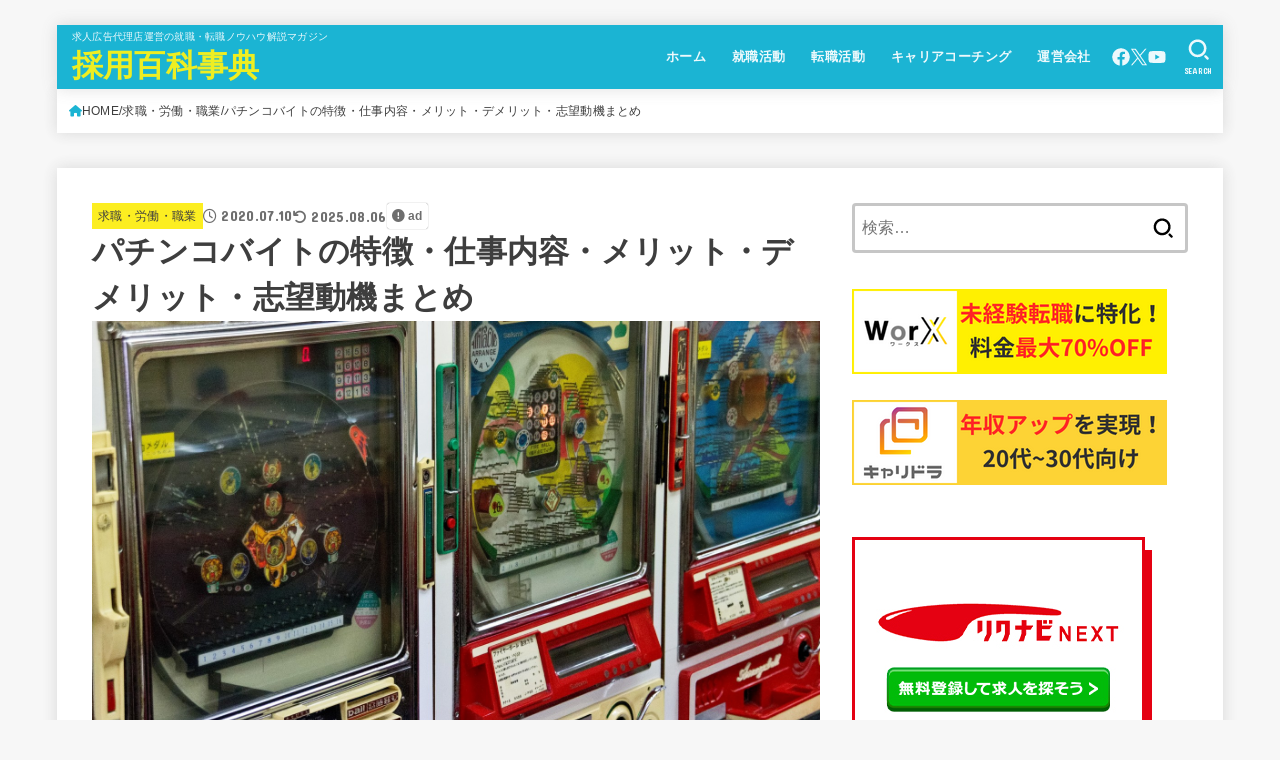

--- FILE ---
content_type: text/html; charset=UTF-8
request_url: https://media.request-agent.co.jp/entry/pachinko
body_size: 29353
content:
<!doctype html>
<html dir="ltr" lang="ja" prefix="og: https://ogp.me/ns#">
<head>
<meta charset="utf-8">
<meta http-equiv="X-UA-Compatible" content="IE=edge">
<meta name="HandheldFriendly" content="True">
<meta name="MobileOptimized" content="320">
<meta name="viewport" content="width=device-width, initial-scale=1.0, viewport-fit=cover">
<link rel="pingback" href="https://media.request-agent.co.jp/xmlrpc.php">
<title>パチンコバイトの特徴・仕事内容・メリット・デメリット・志望動機まとめ | 採用百科事典</title>
	<style>img:is([sizes="auto" i], [sizes^="auto," i]) { contain-intrinsic-size: 3000px 1500px }</style>
	
		<!-- All in One SEO 4.9.3 - aioseo.com -->
	<meta name="description" content="パチンコバイトの求人情報の意味や特徴から仕事の評判・クチコミ・仕事内容・メリット・デメリットをまとめました。" />
	<meta name="robots" content="max-image-preview:large" />
	<meta name="author" content="秋場亮一"/>
	<meta name="msvalidate.01" content="E31C23B1B23F97A632158770CC7A0520" />
	<link rel="canonical" href="https://media.request-agent.co.jp/entry/pachinko" />
	<meta name="generator" content="All in One SEO (AIOSEO) 4.9.3" />

		<!-- Google tag (gtag.js) -->
<script async src="https://www.googletagmanager.com/gtag/js?id=G-L17MP62M9L"></script>
<script>
window.dataLayer = window.dataLayer || [];
function gtag(){dataLayer.push(arguments);}
gtag('js', new Date());

gtag('config', 'G-L17MP62M9L');
</script>

<meta name="referrer" content="no-referrer-when-downgrade"/>
		<meta property="og:locale" content="ja_JP" />
		<meta property="og:site_name" content="採用百科事典 - 人事・経営者のための採用情報サイト" />
		<meta property="og:type" content="article" />
		<meta property="og:title" content="パチンコバイトの特徴・仕事内容・メリット・デメリット・志望動機まとめ | 採用百科事典" />
		<meta property="og:description" content="パチンコバイトの求人情報の意味や特徴から仕事の評判・クチコミ・仕事内容・メリット・デメリットをまとめました。" />
		<meta property="og:url" content="https://media.request-agent.co.jp/entry/pachinko" />
		<meta property="og:image" content="https://media.request-agent.co.jp/wp-content/uploads/2017/04/media_logo.png" />
		<meta property="og:image:secure_url" content="https://media.request-agent.co.jp/wp-content/uploads/2017/04/media_logo.png" />
		<meta property="og:image:width" content="1200" />
		<meta property="og:image:height" content="630" />
		<meta property="article:published_time" content="2020-07-10T03:00:24+00:00" />
		<meta property="article:modified_time" content="2025-08-06T00:34:01+00:00" />
		<meta property="article:publisher" content="https://www.facebook.com/requestagent" />
		<meta name="twitter:card" content="summary_large_image" />
		<meta name="twitter:site" content="@request_agent" />
		<meta name="twitter:title" content="パチンコバイトの特徴・仕事内容・メリット・デメリット・志望動機まとめ | 採用百科事典" />
		<meta name="twitter:description" content="パチンコバイトの求人情報の意味や特徴から仕事の評判・クチコミ・仕事内容・メリット・デメリットをまとめました。" />
		<meta name="twitter:image" content="https://media.request-agent.co.jp/wp-content/uploads/2017/04/media_logo.png" />
		<!-- All in One SEO -->

<link rel='dns-prefetch' href='//fonts.googleapis.com' />
<link rel='dns-prefetch' href='//cdnjs.cloudflare.com' />
<link rel="alternate" type="application/rss+xml" title="採用百科事典 &raquo; フィード" href="https://media.request-agent.co.jp/feed" />
<link rel="alternate" type="application/rss+xml" title="採用百科事典 &raquo; コメントフィード" href="https://media.request-agent.co.jp/comments/feed" />
<link rel="alternate" type="application/rss+xml" title="採用百科事典 &raquo; パチンコバイトの特徴・仕事内容・メリット・デメリット・志望動機まとめ のコメントのフィード" href="https://media.request-agent.co.jp/entry/pachinko/feed" />
<script type="text/javascript">
/* <![CDATA[ */
window._wpemojiSettings = {"baseUrl":"https:\/\/s.w.org\/images\/core\/emoji\/16.0.1\/72x72\/","ext":".png","svgUrl":"https:\/\/s.w.org\/images\/core\/emoji\/16.0.1\/svg\/","svgExt":".svg","source":{"concatemoji":"https:\/\/media.request-agent.co.jp\/wp-includes\/js\/wp-emoji-release.min.js?ver=6.8.3"}};
/*! This file is auto-generated */
!function(s,n){var o,i,e;function c(e){try{var t={supportTests:e,timestamp:(new Date).valueOf()};sessionStorage.setItem(o,JSON.stringify(t))}catch(e){}}function p(e,t,n){e.clearRect(0,0,e.canvas.width,e.canvas.height),e.fillText(t,0,0);var t=new Uint32Array(e.getImageData(0,0,e.canvas.width,e.canvas.height).data),a=(e.clearRect(0,0,e.canvas.width,e.canvas.height),e.fillText(n,0,0),new Uint32Array(e.getImageData(0,0,e.canvas.width,e.canvas.height).data));return t.every(function(e,t){return e===a[t]})}function u(e,t){e.clearRect(0,0,e.canvas.width,e.canvas.height),e.fillText(t,0,0);for(var n=e.getImageData(16,16,1,1),a=0;a<n.data.length;a++)if(0!==n.data[a])return!1;return!0}function f(e,t,n,a){switch(t){case"flag":return n(e,"\ud83c\udff3\ufe0f\u200d\u26a7\ufe0f","\ud83c\udff3\ufe0f\u200b\u26a7\ufe0f")?!1:!n(e,"\ud83c\udde8\ud83c\uddf6","\ud83c\udde8\u200b\ud83c\uddf6")&&!n(e,"\ud83c\udff4\udb40\udc67\udb40\udc62\udb40\udc65\udb40\udc6e\udb40\udc67\udb40\udc7f","\ud83c\udff4\u200b\udb40\udc67\u200b\udb40\udc62\u200b\udb40\udc65\u200b\udb40\udc6e\u200b\udb40\udc67\u200b\udb40\udc7f");case"emoji":return!a(e,"\ud83e\udedf")}return!1}function g(e,t,n,a){var r="undefined"!=typeof WorkerGlobalScope&&self instanceof WorkerGlobalScope?new OffscreenCanvas(300,150):s.createElement("canvas"),o=r.getContext("2d",{willReadFrequently:!0}),i=(o.textBaseline="top",o.font="600 32px Arial",{});return e.forEach(function(e){i[e]=t(o,e,n,a)}),i}function t(e){var t=s.createElement("script");t.src=e,t.defer=!0,s.head.appendChild(t)}"undefined"!=typeof Promise&&(o="wpEmojiSettingsSupports",i=["flag","emoji"],n.supports={everything:!0,everythingExceptFlag:!0},e=new Promise(function(e){s.addEventListener("DOMContentLoaded",e,{once:!0})}),new Promise(function(t){var n=function(){try{var e=JSON.parse(sessionStorage.getItem(o));if("object"==typeof e&&"number"==typeof e.timestamp&&(new Date).valueOf()<e.timestamp+604800&&"object"==typeof e.supportTests)return e.supportTests}catch(e){}return null}();if(!n){if("undefined"!=typeof Worker&&"undefined"!=typeof OffscreenCanvas&&"undefined"!=typeof URL&&URL.createObjectURL&&"undefined"!=typeof Blob)try{var e="postMessage("+g.toString()+"("+[JSON.stringify(i),f.toString(),p.toString(),u.toString()].join(",")+"));",a=new Blob([e],{type:"text/javascript"}),r=new Worker(URL.createObjectURL(a),{name:"wpTestEmojiSupports"});return void(r.onmessage=function(e){c(n=e.data),r.terminate(),t(n)})}catch(e){}c(n=g(i,f,p,u))}t(n)}).then(function(e){for(var t in e)n.supports[t]=e[t],n.supports.everything=n.supports.everything&&n.supports[t],"flag"!==t&&(n.supports.everythingExceptFlag=n.supports.everythingExceptFlag&&n.supports[t]);n.supports.everythingExceptFlag=n.supports.everythingExceptFlag&&!n.supports.flag,n.DOMReady=!1,n.readyCallback=function(){n.DOMReady=!0}}).then(function(){return e}).then(function(){var e;n.supports.everything||(n.readyCallback(),(e=n.source||{}).concatemoji?t(e.concatemoji):e.wpemoji&&e.twemoji&&(t(e.twemoji),t(e.wpemoji)))}))}((window,document),window._wpemojiSettings);
/* ]]> */
</script>
<style id='wp-emoji-styles-inline-css' type='text/css'>

	img.wp-smiley, img.emoji {
		display: inline !important;
		border: none !important;
		box-shadow: none !important;
		height: 1em !important;
		width: 1em !important;
		margin: 0 0.07em !important;
		vertical-align: -0.1em !important;
		background: none !important;
		padding: 0 !important;
	}
</style>
<link rel='stylesheet' id='wp-block-library-css' href='https://media.request-agent.co.jp/wp-includes/css/dist/block-library/style.min.css' type='text/css' media='all' />
<style id='classic-theme-styles-inline-css' type='text/css'>
/*! This file is auto-generated */
.wp-block-button__link{color:#fff;background-color:#32373c;border-radius:9999px;box-shadow:none;text-decoration:none;padding:calc(.667em + 2px) calc(1.333em + 2px);font-size:1.125em}.wp-block-file__button{background:#32373c;color:#fff;text-decoration:none}
</style>
<link rel='stylesheet' id='aioseo/css/src/vue/standalone/blocks/table-of-contents/global.scss-css' href='https://media.request-agent.co.jp/wp-content/plugins/all-in-one-seo-pack/dist/Lite/assets/css/table-of-contents/global.e90f6d47.css?ver=4.9.3' type='text/css' media='all' />
<style id='global-styles-inline-css' type='text/css'>
:root{--wp--preset--aspect-ratio--square: 1;--wp--preset--aspect-ratio--4-3: 4/3;--wp--preset--aspect-ratio--3-4: 3/4;--wp--preset--aspect-ratio--3-2: 3/2;--wp--preset--aspect-ratio--2-3: 2/3;--wp--preset--aspect-ratio--16-9: 16/9;--wp--preset--aspect-ratio--9-16: 9/16;--wp--preset--color--black: #000;--wp--preset--color--cyan-bluish-gray: #abb8c3;--wp--preset--color--white: #fff;--wp--preset--color--pale-pink: #f78da7;--wp--preset--color--vivid-red: #cf2e2e;--wp--preset--color--luminous-vivid-orange: #ff6900;--wp--preset--color--luminous-vivid-amber: #fcb900;--wp--preset--color--light-green-cyan: #7bdcb5;--wp--preset--color--vivid-green-cyan: #00d084;--wp--preset--color--pale-cyan-blue: #8ed1fc;--wp--preset--color--vivid-cyan-blue: #0693e3;--wp--preset--color--vivid-purple: #9b51e0;--wp--preset--color--stk-palette-one: var(--stk-palette-color1);--wp--preset--color--stk-palette-two: var(--stk-palette-color2);--wp--preset--color--stk-palette-three: var(--stk-palette-color3);--wp--preset--color--stk-palette-four: var(--stk-palette-color4);--wp--preset--color--stk-palette-five: var(--stk-palette-color5);--wp--preset--color--stk-palette-six: var(--stk-palette-color6);--wp--preset--color--stk-palette-seven: var(--stk-palette-color7);--wp--preset--color--stk-palette-eight: var(--stk-palette-color8);--wp--preset--color--stk-palette-nine: var(--stk-palette-color9);--wp--preset--color--stk-palette-ten: var(--stk-palette-color10);--wp--preset--color--mainttlbg: var(--main-ttl-bg);--wp--preset--color--mainttltext: var(--main-ttl-color);--wp--preset--color--stkeditorcolor-one: var(--stk-editor-color1);--wp--preset--color--stkeditorcolor-two: var(--stk-editor-color2);--wp--preset--color--stkeditorcolor-three: var(--stk-editor-color3);--wp--preset--gradient--vivid-cyan-blue-to-vivid-purple: linear-gradient(135deg,rgba(6,147,227,1) 0%,rgb(155,81,224) 100%);--wp--preset--gradient--light-green-cyan-to-vivid-green-cyan: linear-gradient(135deg,rgb(122,220,180) 0%,rgb(0,208,130) 100%);--wp--preset--gradient--luminous-vivid-amber-to-luminous-vivid-orange: linear-gradient(135deg,rgba(252,185,0,1) 0%,rgba(255,105,0,1) 100%);--wp--preset--gradient--luminous-vivid-orange-to-vivid-red: linear-gradient(135deg,rgba(255,105,0,1) 0%,rgb(207,46,46) 100%);--wp--preset--gradient--very-light-gray-to-cyan-bluish-gray: linear-gradient(135deg,rgb(238,238,238) 0%,rgb(169,184,195) 100%);--wp--preset--gradient--cool-to-warm-spectrum: linear-gradient(135deg,rgb(74,234,220) 0%,rgb(151,120,209) 20%,rgb(207,42,186) 40%,rgb(238,44,130) 60%,rgb(251,105,98) 80%,rgb(254,248,76) 100%);--wp--preset--gradient--blush-light-purple: linear-gradient(135deg,rgb(255,206,236) 0%,rgb(152,150,240) 100%);--wp--preset--gradient--blush-bordeaux: linear-gradient(135deg,rgb(254,205,165) 0%,rgb(254,45,45) 50%,rgb(107,0,62) 100%);--wp--preset--gradient--luminous-dusk: linear-gradient(135deg,rgb(255,203,112) 0%,rgb(199,81,192) 50%,rgb(65,88,208) 100%);--wp--preset--gradient--pale-ocean: linear-gradient(135deg,rgb(255,245,203) 0%,rgb(182,227,212) 50%,rgb(51,167,181) 100%);--wp--preset--gradient--electric-grass: linear-gradient(135deg,rgb(202,248,128) 0%,rgb(113,206,126) 100%);--wp--preset--gradient--midnight: linear-gradient(135deg,rgb(2,3,129) 0%,rgb(40,116,252) 100%);--wp--preset--font-size--small: 13px;--wp--preset--font-size--medium: 20px;--wp--preset--font-size--large: 36px;--wp--preset--font-size--x-large: 42px;--wp--preset--spacing--20: 0.44rem;--wp--preset--spacing--30: 0.67rem;--wp--preset--spacing--40: 1rem;--wp--preset--spacing--50: 1.5rem;--wp--preset--spacing--60: 2.25rem;--wp--preset--spacing--70: 3.38rem;--wp--preset--spacing--80: 5.06rem;--wp--preset--shadow--natural: 6px 6px 9px rgba(0, 0, 0, 0.2);--wp--preset--shadow--deep: 12px 12px 50px rgba(0, 0, 0, 0.4);--wp--preset--shadow--sharp: 6px 6px 0px rgba(0, 0, 0, 0.2);--wp--preset--shadow--outlined: 6px 6px 0px -3px rgba(255, 255, 255, 1), 6px 6px rgba(0, 0, 0, 1);--wp--preset--shadow--crisp: 6px 6px 0px rgba(0, 0, 0, 1);}:where(.is-layout-flex){gap: 0.5em;}:where(.is-layout-grid){gap: 0.5em;}body .is-layout-flex{display: flex;}.is-layout-flex{flex-wrap: wrap;align-items: center;}.is-layout-flex > :is(*, div){margin: 0;}body .is-layout-grid{display: grid;}.is-layout-grid > :is(*, div){margin: 0;}:where(.wp-block-columns.is-layout-flex){gap: 2em;}:where(.wp-block-columns.is-layout-grid){gap: 2em;}:where(.wp-block-post-template.is-layout-flex){gap: 1.25em;}:where(.wp-block-post-template.is-layout-grid){gap: 1.25em;}.has-black-color{color: var(--wp--preset--color--black) !important;}.has-cyan-bluish-gray-color{color: var(--wp--preset--color--cyan-bluish-gray) !important;}.has-white-color{color: var(--wp--preset--color--white) !important;}.has-pale-pink-color{color: var(--wp--preset--color--pale-pink) !important;}.has-vivid-red-color{color: var(--wp--preset--color--vivid-red) !important;}.has-luminous-vivid-orange-color{color: var(--wp--preset--color--luminous-vivid-orange) !important;}.has-luminous-vivid-amber-color{color: var(--wp--preset--color--luminous-vivid-amber) !important;}.has-light-green-cyan-color{color: var(--wp--preset--color--light-green-cyan) !important;}.has-vivid-green-cyan-color{color: var(--wp--preset--color--vivid-green-cyan) !important;}.has-pale-cyan-blue-color{color: var(--wp--preset--color--pale-cyan-blue) !important;}.has-vivid-cyan-blue-color{color: var(--wp--preset--color--vivid-cyan-blue) !important;}.has-vivid-purple-color{color: var(--wp--preset--color--vivid-purple) !important;}.has-black-background-color{background-color: var(--wp--preset--color--black) !important;}.has-cyan-bluish-gray-background-color{background-color: var(--wp--preset--color--cyan-bluish-gray) !important;}.has-white-background-color{background-color: var(--wp--preset--color--white) !important;}.has-pale-pink-background-color{background-color: var(--wp--preset--color--pale-pink) !important;}.has-vivid-red-background-color{background-color: var(--wp--preset--color--vivid-red) !important;}.has-luminous-vivid-orange-background-color{background-color: var(--wp--preset--color--luminous-vivid-orange) !important;}.has-luminous-vivid-amber-background-color{background-color: var(--wp--preset--color--luminous-vivid-amber) !important;}.has-light-green-cyan-background-color{background-color: var(--wp--preset--color--light-green-cyan) !important;}.has-vivid-green-cyan-background-color{background-color: var(--wp--preset--color--vivid-green-cyan) !important;}.has-pale-cyan-blue-background-color{background-color: var(--wp--preset--color--pale-cyan-blue) !important;}.has-vivid-cyan-blue-background-color{background-color: var(--wp--preset--color--vivid-cyan-blue) !important;}.has-vivid-purple-background-color{background-color: var(--wp--preset--color--vivid-purple) !important;}.has-black-border-color{border-color: var(--wp--preset--color--black) !important;}.has-cyan-bluish-gray-border-color{border-color: var(--wp--preset--color--cyan-bluish-gray) !important;}.has-white-border-color{border-color: var(--wp--preset--color--white) !important;}.has-pale-pink-border-color{border-color: var(--wp--preset--color--pale-pink) !important;}.has-vivid-red-border-color{border-color: var(--wp--preset--color--vivid-red) !important;}.has-luminous-vivid-orange-border-color{border-color: var(--wp--preset--color--luminous-vivid-orange) !important;}.has-luminous-vivid-amber-border-color{border-color: var(--wp--preset--color--luminous-vivid-amber) !important;}.has-light-green-cyan-border-color{border-color: var(--wp--preset--color--light-green-cyan) !important;}.has-vivid-green-cyan-border-color{border-color: var(--wp--preset--color--vivid-green-cyan) !important;}.has-pale-cyan-blue-border-color{border-color: var(--wp--preset--color--pale-cyan-blue) !important;}.has-vivid-cyan-blue-border-color{border-color: var(--wp--preset--color--vivid-cyan-blue) !important;}.has-vivid-purple-border-color{border-color: var(--wp--preset--color--vivid-purple) !important;}.has-vivid-cyan-blue-to-vivid-purple-gradient-background{background: var(--wp--preset--gradient--vivid-cyan-blue-to-vivid-purple) !important;}.has-light-green-cyan-to-vivid-green-cyan-gradient-background{background: var(--wp--preset--gradient--light-green-cyan-to-vivid-green-cyan) !important;}.has-luminous-vivid-amber-to-luminous-vivid-orange-gradient-background{background: var(--wp--preset--gradient--luminous-vivid-amber-to-luminous-vivid-orange) !important;}.has-luminous-vivid-orange-to-vivid-red-gradient-background{background: var(--wp--preset--gradient--luminous-vivid-orange-to-vivid-red) !important;}.has-very-light-gray-to-cyan-bluish-gray-gradient-background{background: var(--wp--preset--gradient--very-light-gray-to-cyan-bluish-gray) !important;}.has-cool-to-warm-spectrum-gradient-background{background: var(--wp--preset--gradient--cool-to-warm-spectrum) !important;}.has-blush-light-purple-gradient-background{background: var(--wp--preset--gradient--blush-light-purple) !important;}.has-blush-bordeaux-gradient-background{background: var(--wp--preset--gradient--blush-bordeaux) !important;}.has-luminous-dusk-gradient-background{background: var(--wp--preset--gradient--luminous-dusk) !important;}.has-pale-ocean-gradient-background{background: var(--wp--preset--gradient--pale-ocean) !important;}.has-electric-grass-gradient-background{background: var(--wp--preset--gradient--electric-grass) !important;}.has-midnight-gradient-background{background: var(--wp--preset--gradient--midnight) !important;}.has-small-font-size{font-size: var(--wp--preset--font-size--small) !important;}.has-medium-font-size{font-size: var(--wp--preset--font-size--medium) !important;}.has-large-font-size{font-size: var(--wp--preset--font-size--large) !important;}.has-x-large-font-size{font-size: var(--wp--preset--font-size--x-large) !important;}
:where(.wp-block-post-template.is-layout-flex){gap: 1.25em;}:where(.wp-block-post-template.is-layout-grid){gap: 1.25em;}
:where(.wp-block-columns.is-layout-flex){gap: 2em;}:where(.wp-block-columns.is-layout-grid){gap: 2em;}
:root :where(.wp-block-pullquote){font-size: 1.5em;line-height: 1.6;}
</style>
<link rel='stylesheet' id='contact-form-7-css' href='https://media.request-agent.co.jp/wp-content/plugins/contact-form-7/includes/css/styles.css?ver=6.1.4' type='text/css' media='all' />
<link rel='stylesheet' id='stk_style-css' href='https://media.request-agent.co.jp/wp-content/themes/jstork19/style.css?ver=5.17.1' type='text/css' media='all' />
<style id='stk_style-inline-css' type='text/css'>
:root{--stk-base-font-family:"游ゴシック","Yu Gothic","游ゴシック体","YuGothic","Hiragino Kaku Gothic ProN",Meiryo,sans-serif;--stk-base-font-size-pc:103%;--stk-base-font-size-sp:103%;--stk-font-weight:400;--stk-font-feature-settings:normal;--stk-font-awesome-free:"Font Awesome 6 Free";--stk-font-awesome-brand:"Font Awesome 6 Brands";--wp--preset--font-size--medium:clamp(1.2em,2.5vw,20px);--wp--preset--font-size--large:clamp(1.5em,4.5vw,36px);--wp--preset--font-size--x-large:clamp(1.9em,5.25vw,42px);--wp--style--gallery-gap-default:.5em;--stk-flex-style:flex-start;--stk-wrap-width:1166px;--stk-wide-width:980px;--stk-main-width:728px;--stk-side-margin:32px;--stk-post-thumb-ratio:16/10;--stk-post-title-font_size:clamp(1.4em,4vw,1.9em);--stk-h1-font_size:clamp(1.4em,4vw,1.9em);--stk-h2-font_size:clamp(1.2em,2.6vw,1.3em);--stk-h2-normal-font_size:125%;--stk-h3-font_size:clamp(1.1em,2.3vw,1.15em);--stk-h4-font_size:105%;--stk-h5-font_size:100%;--stk-line_height:1.8;--stk-heading-line_height:1.5;--stk-heading-margin_top:2em;--stk-heading-margin_bottom:1em;--stk-margin:1.6em;--stk-h2-margin-rl:-2vw;--stk-el-margin-rl:-4vw;--stk-list-icon-size:1.8em;--stk-list-item-margin:.7em;--stk-list-margin:1em;--stk-h2-border_radius:3px;--stk-h2-border_width:4px;--stk-h3-border_width:4px;--stk-h4-border_width:4px;--stk-wttl-border_radius:0;--stk-wttl-border_width:2px;--stk-supplement-border_radius:4px;--stk-supplement-border_width:2px;--stk-supplement-sat:82%;--stk-supplement-lig:86%;--stk-box-border_radius:4px;--stk-box-border_width:2px;--stk-btn-border_radius:3px;--stk-btn-border_width:2px;--stk-post-radius:0;--stk-postlist-radius:0;--stk-cardlist-radius:0;--stk-shadow-s:1px 2px 10px rgba(0,0,0,.2);--stk-shadow-l:5px 10px 20px rgba(0,0,0,.2);--main-text-color:#3E3E3E;--main-link-color:#1bb4d3;--main-link-color-hover:#E69B9B;--main-ttl-bg:#1bb4d3;--main-ttl-bg-rgba:rgba(27,180,211,.1);--main-ttl-color:#fff;--header-bg:#1bb4d3;--header-bg-overlay:#0ea3c9;--header-logo-color:#ee2;--header-text-color:#edf9fc;--inner-content-bg:#fff;--label-bg:#fcee21;--label-text-color:#3e3e3e;--slider-text-color:#444;--side-text-color:#3e3e3e;--footer-bg:#666;--footer-text-color:#CACACA;--footer-link-color:#f7f7f7;--new-mark-bg:#ff6347;--oc-box-blue:#19b4ce;--oc-box-blue-inner:#d4f3ff;--oc-box-red:#ee5656;--oc-box-red-inner:#feeeed;--oc-box-yellow:#f7cf2e;--oc-box-yellow-inner:#fffae2;--oc-box-green:#39cd75;--oc-box-green-inner:#e8fbf0;--oc-box-pink:#f7b2b2;--oc-box-pink-inner:#fee;--oc-box-gray:#9c9c9c;--oc-box-gray-inner:#f5f5f5;--oc-box-black:#313131;--oc-box-black-inner:#404040;--oc-btn-rich_yellow:#f7cf2e;--oc-btn-rich_yellow-sdw:rgba(222,182,21,1);--oc-btn-rich_pink:#ee5656;--oc-btn-rich_pink-sdw:rgba(213,61,61,1);--oc-btn-rich_orange:#ef9b2f;--oc-btn-rich_orange-sdw:rgba(214,130,22,1);--oc-btn-rich_green:#39cd75;--oc-btn-rich_green-sdw:rgba(32,180,92,1);--oc-btn-rich_blue:#19b4ce;--oc-btn-rich_blue-sdw:rgba(0,155,181,1);--oc-base-border-color:rgba(125,125,125,.3);--oc-has-background-basic-padding:1.1em;--stk-maker-yellow:#ff6;--stk-maker-pink:#ffd5d5;--stk-maker-blue:#b5dfff;--stk-maker-green:#cff7c7;--stk-caption-font-size:11px;--stk-palette-color1:#abb8c3;--stk-palette-color2:#f78da7;--stk-palette-color3:#cf2e2e;--stk-palette-color4:#ff6900;--stk-palette-color5:#fcb900;--stk-palette-color6:#7bdcb5;--stk-palette-color7:#00d084;--stk-palette-color8:#8ed1fc;--stk-palette-color9:#0693e3;--stk-palette-color10:#9b51e0;--stk-editor-color1:#1bb4d3;--stk-editor-color2:#f55e5e;--stk-editor-color3:#ee2;--stk-editor-color1-rgba:rgba(27,180,211,.1);--stk-editor-color2-rgba:rgba(245,94,94,.1);--stk-editor-color3-rgba:rgba(238,238,34,.1)}
.fb-likebtn .like_text::after{content:"この記事が気に入ったらフォローしよう！"}#related-box .h_ttl::after{content:"こちらの記事も人気です"}.stk_authorbox>.h_ttl:not(.subtext__none)::after{content:"この記事を書いた人"}#author-newpost .h_ttl::after{content:"このライターの最新記事"}
</style>
<link rel='stylesheet' id='gf_font-css' href='https://fonts.googleapis.com/css?family=Concert+One&#038;display=swap' type='text/css' media='all' />
<style id='gf_font-inline-css' type='text/css'>
.gf {font-family: "Concert One", "游ゴシック", "Yu Gothic", "游ゴシック体", "YuGothic", "Hiragino Kaku Gothic ProN", Meiryo, sans-serif;}
</style>
<link rel='stylesheet' id='fontawesome-css' href='https://cdnjs.cloudflare.com/ajax/libs/font-awesome/6.7.2/css/all.min.css' type='text/css' media='all' />
<link rel='stylesheet' id='tablepress-default-css' href='https://media.request-agent.co.jp/wp-content/tablepress-combined.min.css?ver=22' type='text/css' media='all' />
<script type="text/javascript" src="https://media.request-agent.co.jp/wp-includes/js/jquery/jquery.min.js?ver=3.7.1" id="jquery-core-js"></script>
<script type="text/javascript" src="https://media.request-agent.co.jp/wp-includes/js/jquery/jquery-migrate.min.js?ver=3.4.1" id="jquery-migrate-js"></script>
<script type="text/javascript" id="jquery-js-after">
/* <![CDATA[ */
jQuery(function($){$(".widget_categories li, .widget_nav_menu li").has("ul").toggleClass("accordionMenu");$(".widget ul.children , .widget ul.sub-menu").after("<span class='accordionBtn'></span>");$(".widget ul.children , .widget ul.sub-menu").hide();$("ul .accordionBtn").on("click",function(){$(this).prev("ul").slideToggle();$(this).toggleClass("active")})});
/* ]]> */
</script>
<link rel="https://api.w.org/" href="https://media.request-agent.co.jp/wp-json/" /><link rel="alternate" title="JSON" type="application/json" href="https://media.request-agent.co.jp/wp-json/wp/v2/posts/11580" /><link rel="EditURI" type="application/rsd+xml" title="RSD" href="https://media.request-agent.co.jp/xmlrpc.php?rsd" />

<link rel='shortlink' href='https://media.request-agent.co.jp/?p=11580' />
<link rel="alternate" title="oEmbed (JSON)" type="application/json+oembed" href="https://media.request-agent.co.jp/wp-json/oembed/1.0/embed?url=https%3A%2F%2Fmedia.request-agent.co.jp%2Fentry%2Fpachinko" />
<link rel="alternate" title="oEmbed (XML)" type="text/xml+oembed" href="https://media.request-agent.co.jp/wp-json/oembed/1.0/embed?url=https%3A%2F%2Fmedia.request-agent.co.jp%2Fentry%2Fpachinko&#038;format=xml" />

  <style type="text/css">
  #field_ifr,
  #field2_ifr,
  #field3_ifr,
  #field4_ifr,
  #field5_ifr
  {
    height: 250px!important;
    }
    </style>

                <script>
                    var ajaxUrl = 'https://media.request-agent.co.jp/wp-admin/admin-ajax.php';
                </script>
        <script src="https://analytics.ahrefs.com/analytics.js" data-key="MFuXnuWPrJeVkl8chvB19Q" async></script><meta name="thumbnail" content="https://media.request-agent.co.jp/wp-content/uploads/2020/03/pachinko.jpg" />
<link rel="icon" href="https://media.request-agent.co.jp/wp-content/uploads/2017/09/cropped-buncho08-32x32.jpg" sizes="32x32" />
<link rel="icon" href="https://media.request-agent.co.jp/wp-content/uploads/2017/09/cropped-buncho08-192x192.jpg" sizes="192x192" />
<link rel="apple-touch-icon" href="https://media.request-agent.co.jp/wp-content/uploads/2017/09/cropped-buncho08-180x180.jpg" />
<meta name="msapplication-TileImage" content="https://media.request-agent.co.jp/wp-content/uploads/2017/09/cropped-buncho08-270x270.jpg" />
		<style type="text/css" id="wp-custom-css">
			.grecaptcha-badge { visibility: hidden; }		</style>
		</head>
<body class="wp-singular post-template-default single single-post postid-11580 single-format-standard wp-embed-responsive wp-theme-jstork19 h_stripe h_layout_pc_left_normal h_layout_sp_center">
<svg aria-hidden="true" xmlns="http://www.w3.org/2000/svg" width="0" height="0" focusable="false" role="none" style="visibility: hidden; position: absolute; left: -9999px; overflow: hidden;"><defs><symbol id="svgicon_search_btn" viewBox="0 0 50 50"><path d="M44.35,48.52l-4.95-4.95c-1.17-1.17-1.17-3.07,0-4.24l0,0c1.17-1.17,3.07-1.17,4.24,0l4.95,4.95c1.17,1.17,1.17,3.07,0,4.24 l0,0C47.42,49.7,45.53,49.7,44.35,48.52z"/><path d="M22.81,7c8.35,0,15.14,6.79,15.14,15.14s-6.79,15.14-15.14,15.14S7.67,30.49,7.67,22.14S14.46,7,22.81,7 M22.81,1 C11.13,1,1.67,10.47,1.67,22.14s9.47,21.14,21.14,21.14s21.14-9.47,21.14-21.14S34.49,1,22.81,1L22.81,1z"/></symbol><symbol id="svgicon_nav_btn" viewBox="0 0 50 50"><path d="M45.1,46.5H4.9c-1.6,0-2.9-1.3-2.9-2.9v-0.2c0-1.6,1.3-2.9,2.9-2.9h40.2c1.6,0,2.9,1.3,2.9,2.9v0.2 C48,45.2,46.7,46.5,45.1,46.5z"/><path d="M45.1,28.5H4.9c-1.6,0-2.9-1.3-2.9-2.9v-0.2c0-1.6,1.3-2.9,2.9-2.9h40.2c1.6,0,2.9,1.3,2.9,2.9v0.2 C48,27.2,46.7,28.5,45.1,28.5z"/><path d="M45.1,10.5H4.9C3.3,10.5,2,9.2,2,7.6V7.4c0-1.6,1.3-2.9,2.9-2.9h40.2c1.6,0,2.9,1.3,2.9,2.9v0.2 C48,9.2,46.7,10.5,45.1,10.5z"/></symbol><symbol id="stk-envelope-svg" viewBox="0 0 300 300"><path d="M300.03,81.5c0-30.25-24.75-55-55-55h-190c-30.25,0-55,24.75-55,55v140c0,30.25,24.75,55,55,55h190c30.25,0,55-24.75,55-55 V81.5z M37.4,63.87c4.75-4.75,11.01-7.37,17.63-7.37h190c6.62,0,12.88,2.62,17.63,7.37c4.75,4.75,7.37,11.01,7.37,17.63v5.56 c-0.32,0.2-0.64,0.41-0.95,0.64L160.2,169.61c-0.75,0.44-5.12,2.89-10.17,2.89c-4.99,0-9.28-2.37-10.23-2.94L30.99,87.7 c-0.31-0.23-0.63-0.44-0.95-0.64V81.5C30.03,74.88,32.65,68.62,37.4,63.87z M262.66,239.13c-4.75,4.75-11.01,7.37-17.63,7.37h-190 c-6.62,0-12.88-2.62-17.63-7.37c-4.75-4.75-7.37-11.01-7.37-17.63v-99.48l93.38,70.24c0.16,0.12,0.32,0.24,0.49,0.35 c1.17,0.81,11.88,7.88,26.13,7.88c14.25,0,24.96-7.07,26.14-7.88c0.17-0.11,0.33-0.23,0.49-0.35l93.38-70.24v99.48 C270.03,228.12,267.42,234.38,262.66,239.13z"/></symbol><symbol id="stk-close-svg" viewBox="0 0 384 512"><path fill="currentColor" d="M342.6 150.6c12.5-12.5 12.5-32.8 0-45.3s-32.8-12.5-45.3 0L192 210.7 86.6 105.4c-12.5-12.5-32.8-12.5-45.3 0s-12.5 32.8 0 45.3L146.7 256 41.4 361.4c-12.5 12.5-12.5 32.8 0 45.3s32.8 12.5 45.3 0L192 301.3 297.4 406.6c12.5 12.5 32.8 12.5 45.3 0s12.5-32.8 0-45.3L237.3 256 342.6 150.6z"/></symbol><symbol id="stk-twitter-svg" viewBox="0 0 512 512"><path d="M299.8,219.7L471,20.7h-40.6L281.7,193.4L163,20.7H26l179.6,261.4L26,490.7h40.6l157-182.5L349,490.7h137L299.8,219.7 L299.8,219.7z M244.2,284.3l-18.2-26L81.2,51.2h62.3l116.9,167.1l18.2,26l151.9,217.2h-62.3L244.2,284.3L244.2,284.3z"/></symbol><symbol id="stk-twitter_bird-svg" viewBox="0 0 512 512"><path d="M459.37 151.716c.325 4.548.325 9.097.325 13.645 0 138.72-105.583 298.558-298.558 298.558-59.452 0-114.68-17.219-161.137-47.106 8.447.974 16.568 1.299 25.34 1.299 49.055 0 94.213-16.568 130.274-44.832-46.132-.975-84.792-31.188-98.112-72.772 6.498.974 12.995 1.624 19.818 1.624 9.421 0 18.843-1.3 27.614-3.573-48.081-9.747-84.143-51.98-84.143-102.985v-1.299c13.969 7.797 30.214 12.67 47.431 13.319-28.264-18.843-46.781-51.005-46.781-87.391 0-19.492 5.197-37.36 14.294-52.954 51.655 63.675 129.3 105.258 216.365 109.807-1.624-7.797-2.599-15.918-2.599-24.04 0-57.828 46.782-104.934 104.934-104.934 30.213 0 57.502 12.67 76.67 33.137 23.715-4.548 46.456-13.32 66.599-25.34-7.798 24.366-24.366 44.833-46.132 57.827 21.117-2.273 41.584-8.122 60.426-16.243-14.292 20.791-32.161 39.308-52.628 54.253z"/></symbol><symbol id="stk-bluesky-svg" viewBox="0 0 256 256"><path d="M 60.901 37.747 C 88.061 58.137 117.273 99.482 127.999 121.666 C 138.727 99.482 167.938 58.137 195.099 37.747 C 214.696 23.034 246.45 11.651 246.45 47.874 C 246.45 55.109 242.302 108.648 239.869 117.34 C 231.413 147.559 200.6 155.266 173.189 150.601 C 221.101 158.756 233.288 185.766 206.966 212.776 C 156.975 264.073 135.115 199.905 129.514 183.464 C 128.487 180.449 128.007 179.038 127.999 180.238 C 127.992 179.038 127.512 180.449 126.486 183.464 C 120.884 199.905 99.024 264.073 49.033 212.776 C 22.711 185.766 34.899 158.756 82.81 150.601 C 55.4 155.266 24.587 147.559 16.13 117.34 C 13.697 108.648 9.55 55.109 9.55 47.874 C 9.55 11.651 41.304 23.034 60.901 37.747 Z"/></symbol><symbol id="stk-facebook-svg" viewBox="0 0 512 512"><path d="M504 256C504 119 393 8 256 8S8 119 8 256c0 123.78 90.69 226.38 209.25 245V327.69h-63V256h63v-54.64c0-62.15 37-96.48 93.67-96.48 27.14 0 55.52 4.84 55.52 4.84v61h-31.28c-30.8 0-40.41 19.12-40.41 38.73V256h68.78l-11 71.69h-57.78V501C413.31 482.38 504 379.78 504 256z"/></symbol><symbol id="stk-hatebu-svg" viewBox="0 0 50 50"><path d="M5.53,7.51c5.39,0,10.71,0,16.02,0,.73,0,1.47,.06,2.19,.19,3.52,.6,6.45,3.36,6.99,6.54,.63,3.68-1.34,7.09-5.02,8.67-.32,.14-.63,.27-1.03,.45,3.69,.93,6.25,3.02,7.37,6.59,1.79,5.7-2.32,11.79-8.4,12.05-6.01,.26-12.03,.06-18.13,.06V7.51Zm8.16,28.37c.16,.03,.26,.07,.35,.07,1.82,0,3.64,.03,5.46,0,2.09-.03,3.73-1.58,3.89-3.62,.14-1.87-1.28-3.79-3.27-3.97-2.11-.19-4.25-.04-6.42-.04v7.56Zm-.02-13.77c1.46,0,2.83,0,4.2,0,.29,0,.58,0,.86-.03,1.67-.21,3.01-1.53,3.17-3.12,.16-1.62-.75-3.32-2.36-3.61-1.91-.34-3.89-.25-5.87-.35v7.1Z"/><path d="M43.93,30.53h-7.69V7.59h7.69V30.53Z"/><path d="M44,38.27c0,2.13-1.79,3.86-3.95,3.83-2.12-.03-3.86-1.77-3.85-3.85,0-2.13,1.8-3.86,3.96-3.83,2.12,.03,3.85,1.75,3.84,3.85Z"/></symbol><symbol id="stk-line-svg" viewBox="0 0 32 32"><path d="M25.82 13.151c0.465 0 0.84 0.38 0.84 0.841 0 0.46-0.375 0.84-0.84 0.84h-2.34v1.5h2.34c0.465 0 0.84 0.377 0.84 0.84 0 0.459-0.375 0.839-0.84 0.839h-3.181c-0.46 0-0.836-0.38-0.836-0.839v-6.361c0-0.46 0.376-0.84 0.84-0.84h3.181c0.461 0 0.836 0.38 0.836 0.84 0 0.465-0.375 0.84-0.84 0.84h-2.34v1.5zM20.68 17.172c0 0.36-0.232 0.68-0.576 0.795-0.085 0.028-0.177 0.041-0.265 0.041-0.281 0-0.521-0.12-0.68-0.333l-3.257-4.423v3.92c0 0.459-0.372 0.839-0.841 0.839-0.461 0-0.835-0.38-0.835-0.839v-6.361c0-0.36 0.231-0.68 0.573-0.793 0.080-0.031 0.181-0.044 0.259-0.044 0.26 0 0.5 0.139 0.66 0.339l3.283 4.44v-3.941c0-0.46 0.376-0.84 0.84-0.84 0.46 0 0.84 0.38 0.84 0.84zM13.025 17.172c0 0.459-0.376 0.839-0.841 0.839-0.46 0-0.836-0.38-0.836-0.839v-6.361c0-0.46 0.376-0.84 0.84-0.84 0.461 0 0.837 0.38 0.837 0.84zM9.737 18.011h-3.181c-0.46 0-0.84-0.38-0.84-0.839v-6.361c0-0.46 0.38-0.84 0.84-0.84 0.464 0 0.84 0.38 0.84 0.84v5.521h2.341c0.464 0 0.839 0.377 0.839 0.84 0 0.459-0.376 0.839-0.839 0.839zM32 13.752c0-7.161-7.18-12.989-16-12.989s-16 5.828-16 12.989c0 6.415 5.693 11.789 13.38 12.811 0.521 0.109 1.231 0.344 1.411 0.787 0.16 0.401 0.105 1.021 0.051 1.44l-0.219 1.36c-0.060 0.401-0.32 1.581 1.399 0.86 1.721-0.719 9.221-5.437 12.581-9.3 2.299-2.519 3.397-5.099 3.397-7.957z"/></symbol><symbol id="stk-pokect-svg" viewBox="0 0 50 50"><path d="M8.04,6.5c-2.24,.15-3.6,1.42-3.6,3.7v13.62c0,11.06,11,19.75,20.52,19.68,10.7-.08,20.58-9.11,20.58-19.68V10.2c0-2.28-1.44-3.57-3.7-3.7H8.04Zm8.67,11.08l8.25,7.84,8.26-7.84c3.7-1.55,5.31,2.67,3.79,3.9l-10.76,10.27c-.35,.33-2.23,.33-2.58,0l-10.76-10.27c-1.45-1.36,.44-5.65,3.79-3.9h0Z"/></symbol><symbol id="stk-pinterest-svg" viewBox="0 0 50 50"><path d="M3.63,25c.11-6.06,2.25-11.13,6.43-15.19,4.18-4.06,9.15-6.12,14.94-6.18,6.23,.11,11.34,2.24,15.32,6.38,3.98,4.15,6,9.14,6.05,14.98-.11,6.01-2.25,11.06-6.43,15.15-4.18,4.09-9.15,6.16-14.94,6.21-2,0-4-.31-6.01-.92,.39-.61,.78-1.31,1.17-2.09,.44-.94,1-2.73,1.67-5.34,.17-.72,.42-1.7,.75-2.92,.39,.67,1.06,1.28,2,1.84,2.5,1.17,5.15,1.06,7.93-.33,2.89-1.67,4.9-4.26,6.01-7.76,1-3.67,.88-7.08-.38-10.22-1.25-3.15-3.49-5.41-6.72-6.8-4.06-1.17-8.01-1.04-11.85,.38s-6.51,3.85-8.01,7.3c-.39,1.28-.62,2.55-.71,3.8s-.04,2.47,.12,3.67,.59,2.27,1.25,3.21,1.56,1.67,2.67,2.17c.28,.11,.5,.11,.67,0,.22-.11,.44-.56,.67-1.33s.31-1.31,.25-1.59c-.06-.11-.17-.31-.33-.59-1.17-1.89-1.56-3.88-1.17-5.97,.39-2.09,1.25-3.85,2.59-5.3,2.06-1.84,4.47-2.84,7.22-3,2.75-.17,5.11,.59,7.05,2.25,1.06,1.22,1.74,2.7,2.04,4.42s.31,3.38,0,4.97c-.31,1.59-.85,3.07-1.63,4.47-1.39,2.17-3.03,3.28-4.92,3.34-1.11-.06-2.02-.49-2.71-1.29s-.91-1.74-.62-2.79c.11-.61,.44-1.81,1-3.59s.86-3.12,.92-4c-.17-2.12-1.14-3.2-2.92-3.26-1.39,.17-2.42,.79-3.09,1.88s-1.03,2.32-1.09,3.71c.17,1.62,.42,2.73,.75,3.34-.61,2.5-1.09,4.51-1.42,6.01-.11,.39-.42,1.59-.92,3.59s-.78,3.53-.83,4.59v2.34c-3.95-1.84-7.07-4.49-9.35-7.97-2.28-3.48-3.42-7.33-3.42-11.56Z"/></symbol><symbol id="stk-instagram-svg" viewBox="0 0 448 512"><path d="M224.1 141c-63.6 0-114.9 51.3-114.9 114.9s51.3 114.9 114.9 114.9S339 319.5 339 255.9 287.7 141 224.1 141zm0 189.6c-41.1 0-74.7-33.5-74.7-74.7s33.5-74.7 74.7-74.7 74.7 33.5 74.7 74.7-33.6 74.7-74.7 74.7zm146.4-194.3c0 14.9-12 26.8-26.8 26.8-14.9 0-26.8-12-26.8-26.8s12-26.8 26.8-26.8 26.8 12 26.8 26.8zm76.1 27.2c-1.7-35.9-9.9-67.7-36.2-93.9-26.2-26.2-58-34.4-93.9-36.2-37-2.1-147.9-2.1-184.9 0-35.8 1.7-67.6 9.9-93.9 36.1s-34.4 58-36.2 93.9c-2.1 37-2.1 147.9 0 184.9 1.7 35.9 9.9 67.7 36.2 93.9s58 34.4 93.9 36.2c37 2.1 147.9 2.1 184.9 0 35.9-1.7 67.7-9.9 93.9-36.2 26.2-26.2 34.4-58 36.2-93.9 2.1-37 2.1-147.8 0-184.8zM398.8 388c-7.8 19.6-22.9 34.7-42.6 42.6-29.5 11.7-99.5 9-132.1 9s-102.7 2.6-132.1-9c-19.6-7.8-34.7-22.9-42.6-42.6-11.7-29.5-9-99.5-9-132.1s-2.6-102.7 9-132.1c7.8-19.6 22.9-34.7 42.6-42.6 29.5-11.7 99.5-9 132.1-9s102.7-2.6 132.1 9c19.6 7.8 34.7 22.9 42.6 42.6 11.7 29.5 9 99.5 9 132.1s2.7 102.7-9 132.1z"/></symbol><symbol id="stk-youtube-svg" viewBox="0 0 576 512"><path d="M549.655 124.083c-6.281-23.65-24.787-42.276-48.284-48.597C458.781 64 288 64 288 64S117.22 64 74.629 75.486c-23.497 6.322-42.003 24.947-48.284 48.597-11.412 42.867-11.412 132.305-11.412 132.305s0 89.438 11.412 132.305c6.281 23.65 24.787 41.5 48.284 47.821C117.22 448 288 448 288 448s170.78 0 213.371-11.486c23.497-6.321 42.003-24.171 48.284-47.821 11.412-42.867 11.412-132.305 11.412-132.305s0-89.438-11.412-132.305zm-317.51 213.508V175.185l142.739 81.205-142.739 81.201z"/></symbol><symbol id="stk-tiktok-svg" viewBox="0 0 448 512"><path d="M448,209.91a210.06,210.06,0,0,1-122.77-39.25V349.38A162.55,162.55,0,1,1,185,188.31V278.2a74.62,74.62,0,1,0,52.23,71.18V0l88,0a121.18,121.18,0,0,0,1.86,22.17h0A122.18,122.18,0,0,0,381,102.39a121.43,121.43,0,0,0,67,20.14Z"/></symbol><symbol id="stk-feedly-svg" viewBox="0 0 50 50"><path d="M20.42,44.65h9.94c1.59,0,3.12-.63,4.25-1.76l12-12c2.34-2.34,2.34-6.14,0-8.48L29.64,5.43c-2.34-2.34-6.14-2.34-8.48,0L4.18,22.4c-2.34,2.34-2.34,6.14,0,8.48l12,12c1.12,1.12,2.65,1.76,4.24,1.76Zm-2.56-11.39l-.95-.95c-.39-.39-.39-1.02,0-1.41l7.07-7.07c.39-.39,1.02-.39,1.41,0l2.12,2.12c.39,.39,.39,1.02,0,1.41l-5.9,5.9c-.19,.19-.44,.29-.71,.29h-2.34c-.27,0-.52-.11-.71-.29Zm10.36,4.71l-.95,.95c-.19,.19-.44,.29-.71,.29h-2.34c-.27,0-.52-.11-.71-.29l-.95-.95c-.39-.39-.39-1.02,0-1.41l2.12-2.12c.39-.39,1.02-.39,1.41,0l2.12,2.12c.39,.39,.39,1.02,0,1.41ZM11.25,25.23l12.73-12.73c.39-.39,1.02-.39,1.41,0l2.12,2.12c.39,.39,.39,1.02,0,1.41l-11.55,11.55c-.19,.19-.45,.29-.71,.29h-2.34c-.27,0-.52-.11-.71-.29l-.95-.95c-.39-.39-.39-1.02,0-1.41Z"/></symbol><symbol id="stk-amazon-svg" viewBox="0 0 512 512"><path class="st0" d="M444.6,421.5L444.6,421.5C233.3,522,102.2,437.9,18.2,386.8c-5.2-3.2-14,0.8-6.4,9.6 C39.8,430.3,131.5,512,251.1,512c119.7,0,191-65.3,199.9-76.7C459.8,424,453.6,417.7,444.6,421.5z"/><path class="st0" d="M504,388.7L504,388.7c-5.7-7.4-34.5-8.8-52.7-6.5c-18.2,2.2-45.5,13.3-43.1,19.9c1.2,2.5,3.7,1.4,16.2,0.3 c12.5-1.2,47.6-5.7,54.9,3.9c7.3,9.6-11.2,55.4-14.6,62.8c-3.3,7.4,1.2,9.3,7.4,4.4c6.1-4.9,17-17.7,24.4-35.7 C503.9,419.6,508.3,394.3,504,388.7z"/><path class="st0" d="M302.6,147.3c-39.3,4.5-90.6,7.3-127.4,23.5c-42.4,18.3-72.2,55.7-72.2,110.7c0,70.4,44.4,105.6,101.4,105.6 c48.2,0,74.5-11.3,111.7-49.3c12.4,17.8,16.4,26.5,38.9,45.2c5,2.7,11.5,2.4,16-1.6l0,0h0c0,0,0,0,0,0l0.2,0.2 c13.5-12,38.1-33.4,51.9-45c5.5-4.6,4.6-11.9,0.2-18c-12.4-17.1-25.5-31.1-25.5-62.8V150.2c0-44.7,3.1-85.7-29.8-116.5 c-26-25-69.1-33.7-102-33.7c-64.4,0-136.3,24-151.5,103.7c-1.5,8.5,4.6,13,10.1,14.2l65.7,7c6.1-0.3,10.6-6.3,11.7-12.4 c5.6-27.4,28.7-40.7,54.5-40.7c13.9,0,29.7,5.1,38,17.6c9.4,13.9,8.2,33,8.2,49.1V147.3z M289.9,288.1 c-10.8,19.1-27.8,30.8-46.9,30.8c-26,0-41.2-19.8-41.2-49.1c0-57.7,51.7-68.2,100.7-68.2v14.7C302.6,242.6,303.2,264.7,289.9,288.1 z"/></symbol><symbol id="stk-user_url-svg" viewBox="0 0 50 50"><path d="M33.62,25c0,1.99-.11,3.92-.3,5.75H16.67c-.19-1.83-.38-3.76-.38-5.75s.19-3.92,.38-5.75h16.66c.19,1.83,.3,3.76,.3,5.75Zm13.65-5.75c.48,1.84,.73,3.76,.73,5.75s-.25,3.91-.73,5.75h-11.06c.19-1.85,.29-3.85,.29-5.75s-.1-3.9-.29-5.75h11.06Zm-.94-2.88h-10.48c-.9-5.74-2.68-10.55-4.97-13.62,7.04,1.86,12.76,6.96,15.45,13.62Zm-13.4,0h-15.87c.55-3.27,1.39-6.17,2.43-8.5,.94-2.12,1.99-3.66,3.01-4.63,1.01-.96,1.84-1.24,2.5-1.24s1.49,.29,2.5,1.24c1.02,.97,2.07,2.51,3.01,4.63,1.03,2.34,1.88,5.23,2.43,8.5h0Zm-29.26,0C6.37,9.72,12.08,4.61,19.12,2.76c-2.29,3.07-4.07,7.88-4.97,13.62H3.67Zm10.12,2.88c-.19,1.85-.37,3.77-.37,5.75s.18,3.9,.37,5.75H2.72c-.47-1.84-.72-3.76-.72-5.75s.25-3.91,.72-5.75H13.79Zm5.71,22.87c-1.03-2.34-1.88-5.23-2.43-8.5h15.87c-.55,3.27-1.39,6.16-2.43,8.5-.94,2.13-1.99,3.67-3.01,4.64-1.01,.95-1.84,1.24-2.58,1.24-.58,0-1.41-.29-2.42-1.24-1.02-.97-2.07-2.51-3.01-4.64h0Zm-.37,5.12c-7.04-1.86-12.76-6.96-15.45-13.62H14.16c.9,5.74,2.68,10.55,4.97,13.62h0Zm11.75,0c2.29-3.07,4.07-7.88,4.97-13.62h10.48c-2.7,6.66-8.41,11.76-15.45,13.62h0Z"/></symbol><symbol id="stk-link-svg" viewBox="0 0 256 256"><path d="M85.56787,153.44629l67.88281-67.88184a12.0001,12.0001,0,1,1,16.97071,16.97071L102.53857,170.417a12.0001,12.0001,0,1,1-16.9707-16.9707ZM136.478,170.4248,108.19385,198.709a36,36,0,0,1-50.91211-50.91113l28.28418-28.28418A12.0001,12.0001,0,0,0,68.59521,102.543L40.311,130.82715a60.00016,60.00016,0,0,0,84.85351,84.85254l28.28418-28.28418A12.0001,12.0001,0,0,0,136.478,170.4248ZM215.6792,40.3125a60.06784,60.06784,0,0,0-84.85352,0L102.5415,68.59668a12.0001,12.0001,0,0,0,16.97071,16.9707L147.79639,57.2832a36,36,0,0,1,50.91211,50.91114l-28.28418,28.28418a12.0001,12.0001,0,0,0,16.9707,16.9707L215.6792,125.165a60.00052,60.00052,0,0,0,0-84.85254Z"/></symbol></defs></svg>
<div id="container">

<header id="header" class="stk_header"><div class="inner-header wrap"><div class="site__logo fs_m"><p class="site_description">求人広告代理店運営の就職・転職ノウハウ解説マガジン</p><p class="site__logo__title text none_gf"><a href="https://media.request-agent.co.jp" class="text-logo-link">採用百科事典</a></p></div><nav class="stk_g_nav stk-hidden_sp"><ul id="menu-%e3%82%b0%e3%83%ad%e3%83%bc%e3%83%90%e3%83%ab%e3%83%8a%e3%83%93" class="ul__g_nav gnav_m"><li id="menu-item-21409" class="menu-item menu-item-type-custom menu-item-object-custom menu-item-home menu-item-21409"><a href="https://media.request-agent.co.jp/">ホーム</a></li>
<li id="menu-item-21407" class="menu-item menu-item-type-custom menu-item-object-custom menu-item-21407"><a href="https://media.request-agent.co.jp/fresh">就職活動</a></li>
<li id="menu-item-21408" class="menu-item menu-item-type-custom menu-item-object-custom menu-item-21408"><a href="https://media.request-agent.co.jp/tensyoku">転職活動</a></li>
<li id="menu-item-21411" class="menu-item menu-item-type-custom menu-item-object-custom menu-item-21411"><a href="https://media.request-agent.co.jp/coaching">キャリアコーチング</a></li>
<li id="menu-item-21406" class="menu-item menu-item-type-post_type menu-item-object-page menu-item-21406"><a href="https://media.request-agent.co.jp/company">運営会社</a></li>
</ul></nav><ul class="stk_sns_links --position-header"><li class="sns_li__facebook"><a href="https://www.facebook.com/requestagent" aria-label="Facebook" title="Facebook" target="_blank" rel="noopener" class="stk_sns_links__link"><svg class="stk_sns__svgicon"><use xlink:href="#stk-facebook-svg" /></svg></a></li><li class="sns_li__twitter"><a href="https://x.com/request_agent" aria-label="X.com" title="X.com" target="_blank" rel="noopener" class="stk_sns_links__link"><svg class="stk_sns__svgicon"><use xlink:href="#stk-twitter-svg" /></svg></a></li><li class="sns_li__youtube"><a href="https://www.youtube.com/@request-agent" aria-label="YouTube" title="YouTube" target="_blank" rel="noopener" class="stk_sns_links__link"><svg class="stk_sns__svgicon"><use xlink:href="#stk-youtube-svg" /></svg></a></li></ul><a href="#searchbox" data-remodal-target="searchbox" class="nav_btn search_btn" aria-label="SEARCH" title="SEARCH">
            <svg class="stk_svgicon nav_btn__svgicon">
            	<use xlink:href="#svgicon_search_btn"/>
            </svg>
            <span class="text gf">search</span></a><a href="#spnavi" data-remodal-target="spnavi" class="nav_btn menu_btn" aria-label="MENU" title="MENU">
            <svg class="stk_svgicon nav_btn__svgicon">
            	<use xlink:href="#svgicon_nav_btn"/>
            </svg>
			<span class="text gf">menu</span></a></div></header><div id="breadcrumb" class="breadcrumb fadeIn pannavi_on"><div class="wrap"><ul class="breadcrumb__ul" itemscope itemtype="http://schema.org/BreadcrumbList"><li class="breadcrumb__li bc_homelink" itemprop="itemListElement" itemscope itemtype="http://schema.org/ListItem"><a class="breadcrumb__link" itemprop="item" href="https://media.request-agent.co.jp/"><span itemprop="name"> HOME</span></a><meta itemprop="position" content="1" /></li><li class="breadcrumb__li" itemprop="itemListElement" itemscope itemtype="http://schema.org/ListItem"><a class="breadcrumb__link" itemprop="item" href="https://media.request-agent.co.jp/job"><span itemprop="name">求職・労働・職業</span></a><meta itemprop="position" content="2" /></li><li class="breadcrumb__li" itemprop="itemListElement" itemscope itemtype="http://schema.org/ListItem" class="bc_posttitle"><span itemprop="name">パチンコバイトの特徴・仕事内容・メリット・デメリット・志望動機まとめ</span><meta itemprop="position" content="3" /></li></ul></div></div>
<div id="content">
<div id="inner-content" class="fadeIn wrap">

<main id="main">
<article id="post-11580" class="post-11580 post type-post status-publish format-standard has-post-thumbnail hentry category-job tag-65 tag-careerlist article">
<header class="article-header entry-header">

<p class="byline entry-meta vcard"><span class="cat-name cat-id-47"><a href="https://media.request-agent.co.jp/job">求職・労働・職業</a></span><time class="time__date gf entry-date updated">2020.07.10</time><time class="time__date gf entry-date undo updated" datetime="2025-08-06">2025.08.06</time><span data-nosnippet class="pr-notation is-style-simple">ad</span></p><h1 class="entry-title post-title" itemprop="headline" rel="bookmark">パチンコバイトの特徴・仕事内容・メリット・デメリット・志望動機まとめ</h1><figure class="eyecatch stk_post_main_thum"><img width="1600" height="1066" src="https://media.request-agent.co.jp/wp-content/uploads/2020/03/pachinko.jpg" class="stk_post_main_thum__img wp-post-image" alt="" decoding="async" fetchpriority="high" srcset="https://media.request-agent.co.jp/wp-content/uploads/2020/03/pachinko.jpg 1600w, https://media.request-agent.co.jp/wp-content/uploads/2020/03/pachinko-300x200.jpg 300w, https://media.request-agent.co.jp/wp-content/uploads/2020/03/pachinko-768x512.jpg 768w, https://media.request-agent.co.jp/wp-content/uploads/2020/03/pachinko-1024x682.jpg 1024w, https://media.request-agent.co.jp/wp-content/uploads/2020/03/pachinko-304x203.jpg 304w, https://media.request-agent.co.jp/wp-content/uploads/2020/03/pachinko-282x188.jpg 282w" sizes="(max-width: 1600px) 100vw, 1600px" /></figure><ul class="sns_btn__ul --style-rich"><li class="sns_btn__li twitter"><a class="sns_btn__link" target="blank" 
				href="//twitter.com/intent/tweet?url=https%3A%2F%2Fmedia.request-agent.co.jp%2Fentry%2Fpachinko&text=%E3%83%91%E3%83%81%E3%83%B3%E3%82%B3%E3%83%90%E3%82%A4%E3%83%88%E3%81%AE%E7%89%B9%E5%BE%B4%E3%83%BB%E4%BB%95%E4%BA%8B%E5%86%85%E5%AE%B9%E3%83%BB%E3%83%A1%E3%83%AA%E3%83%83%E3%83%88%E3%83%BB%E3%83%87%E3%83%A1%E3%83%AA%E3%83%83%E3%83%88%E3%83%BB%E5%BF%97%E6%9C%9B%E5%8B%95%E6%A9%9F%E3%81%BE%E3%81%A8%E3%82%81&tw_p=tweetbutton" 
				onclick="window.open(this.href, 'tweetwindow', 'width=550, height=450,personalbar=0,toolbar=0,scrollbars=1,resizable=1'); return false;
				">
				<svg class="stk_sns__svgicon"><use xlink:href="#stk-twitter-svg" /></svg>
				<span class="sns_btn__text">ポスト</span></a></li><li class="sns_btn__li bluesky"><a class="sns_btn__link" target="_blank"
				href="https://bsky.app/intent/compose?text=%E3%83%91%E3%83%81%E3%83%B3%E3%82%B3%E3%83%90%E3%82%A4%E3%83%88%E3%81%AE%E7%89%B9%E5%BE%B4%E3%83%BB%E4%BB%95%E4%BA%8B%E5%86%85%E5%AE%B9%E3%83%BB%E3%83%A1%E3%83%AA%E3%83%83%E3%83%88%E3%83%BB%E3%83%87%E3%83%A1%E3%83%AA%E3%83%83%E3%83%88%E3%83%BB%E5%BF%97%E6%9C%9B%E5%8B%95%E6%A9%9F%E3%81%BE%E3%81%A8%E3%82%81%0D%0Ahttps%3A%2F%2Fmedia.request-agent.co.jp%2Fentry%2Fpachinko
				">
				<svg class="stk_sns__svgicon"><use xlink:href="#stk-bluesky-svg" /></svg>
				<span class="sns_btn__text">Bluesky</span></a></li><li class="sns_btn__li facebook"><a class="sns_btn__link" 
				href="//www.facebook.com/sharer.php?src=bm&u=https%3A%2F%2Fmedia.request-agent.co.jp%2Fentry%2Fpachinko&t=%E3%83%91%E3%83%81%E3%83%B3%E3%82%B3%E3%83%90%E3%82%A4%E3%83%88%E3%81%AE%E7%89%B9%E5%BE%B4%E3%83%BB%E4%BB%95%E4%BA%8B%E5%86%85%E5%AE%B9%E3%83%BB%E3%83%A1%E3%83%AA%E3%83%83%E3%83%88%E3%83%BB%E3%83%87%E3%83%A1%E3%83%AA%E3%83%83%E3%83%88%E3%83%BB%E5%BF%97%E6%9C%9B%E5%8B%95%E6%A9%9F%E3%81%BE%E3%81%A8%E3%82%81" 
				onclick="javascript:window.open(this.href, '', 'menubar=no,toolbar=no,resizable=yes,scrollbars=yes,height=300,width=600');return false;
				">
				<svg class="stk_sns__svgicon"><use xlink:href="#stk-facebook-svg" /></svg>
				<span class="sns_btn__text">シェア</span></a></li><li class="sns_btn__li hatebu"><a class="sns_btn__link" target="_blank"
				href="//b.hatena.ne.jp/add?mode=confirm&url=https://media.request-agent.co.jp/entry/pachinko
				&title=%E3%83%91%E3%83%81%E3%83%B3%E3%82%B3%E3%83%90%E3%82%A4%E3%83%88%E3%81%AE%E7%89%B9%E5%BE%B4%E3%83%BB%E4%BB%95%E4%BA%8B%E5%86%85%E5%AE%B9%E3%83%BB%E3%83%A1%E3%83%AA%E3%83%83%E3%83%88%E3%83%BB%E3%83%87%E3%83%A1%E3%83%AA%E3%83%83%E3%83%88%E3%83%BB%E5%BF%97%E6%9C%9B%E5%8B%95%E6%A9%9F%E3%81%BE%E3%81%A8%E3%82%81" 
				onclick="window.open(this.href, 'HBwindow', 'width=600, height=400, menubar=no, toolbar=no, scrollbars=yes'); return false;
				">
				<svg class="stk_sns__svgicon"><use xlink:href="#stk-hatebu-svg" /></svg>
				<span class="sns_btn__text">はてブ</span></a></li></ul>
</header>

<section class="entry-content cf">

<p>パチンコバイトの求人情報の意味や特徴から仕事の評判・クチコミ・仕事内容・メリット・デメリットをまとめました。</p>
<p><span id="more-11580"></span></p>
<div class="stk-toc --style-stripe"><span class="stk-toc__title gf">目次</span><ul class="stk-toc__list"><li><a href="#toc_id1" data-index="1"><span class="toc_number gf">1</span> パチンコバイトの特徴</a></li><li><a href="#toc_id2" data-index="2"><span class="toc_number gf">2</span> パチンコバイトの仕事内容</a></li><li><a href="#toc_id3" data-index="3"><span class="toc_number gf">3</span> パチンコバイトのメリット・デメリット</a><ul><li><a href="#toc_id4" data-index="4"><span class="toc_number gf">3.1</span> パチンコバイトのメリット</a></li><li><a href="#toc_id5" data-index="5"><span class="toc_number gf">3.2</span> パチンコバイトのデメリット</a></li></ul></li><li><a href="#toc_id7" data-index="7"><span class="toc_number gf">4</span> 志望動機・志望理由・自己PRの例文</a></li><li><a href="#toc_id8" data-index="8"><span class="toc_number gf">5</span> まとめ</a></li></ul></div>
<h2 id="toc_id1" >パチンコバイトの特徴</h2>
<p>パチンコバイトとは、パチスロ（パチンコとスロット）店でのアルバイトを意味します。アルバイト求人情報サイトの職種では『アミューズメントスタッフ』と呼ばれる傾向にあります。</p>
<p>大手はマルハン・ダイナム・ガイアの３社です。日本全国どの地域にもパチンコ店があるため求人数は多く、常時募集している店舗も珍しくありません。地方の郊外店舗では車やバイク通勤が認められている店舗もあります。片耳にインカム（マイク）をつけて制服を着るのが勤務スタイルです。</p>
<p>未経験でも採用されやすく、正社員登用制度を積極的に活用している企業もいます。30代の主婦やフリーターでもシフトに融通が利くのであれば採用率は高いと言えます。</p>
<p>早番と遅番の2シフト制を採用している店舗が多く、1日8時間程度の交代制になるため、授業のある大学生は応募しづらいかもしれません。</p>
<p>人手不足の影響から最近は週2日～3日でも応募可能な求人は増えてきましたが、シフト重視の業界であることは間違いありません。</p>
<h2 id="toc_id2" >パチンコバイトの仕事内容</h2>
<p>・接客・景品交換<br />
・ホールの巡回<br />
・店舗内外や遊技台周り等の清掃<br />
・お客様の出玉と賞品の交換<br />
・賞品の棚への補充<br />
・メダルの交換・補充<br />
・店内アナウンス<br />
・お客様の会員ご入会手続き</p>
<p>大きくホールとカウンター業務に分かれます。サービス業ですので笑顔での接客が求められます。店舗次第では歩き方・立ち姿勢・敬語の使い方まで厳しく指導されます。大手ではホスピタリティ研修もあり、ある程度のマナーを覚える必要があります。</p>
<p>とはいえスキル経験は必要ありませんので、慣れれば常連さんとの会話を楽しむ余裕が生まれ、仕事を楽しめるでしょう。</p>
<h2 id="toc_id3" >パチンコバイトのメリット・デメリット</h2>
<h3 id="toc_id4" >パチンコバイトのメリット</h3>
<p>パチンコバイトの時給はかなり良いです。2020年2月のバイトルの調査では全国の平均時給は1,107円に対してパチスロは1,467円と、高時給ランキングでも第4位にランクインしています。</p>
<p>それ以外にも土日祝は時給が上がったり、賞与をアルバイトにも支給していたり、アルバイトでも入れる寮を完備している会社もあります。待遇はかなり厚い業界だと言えます。</p>
<p>また制服勤務ではあるものの髪色（茶髪）、髪型、カラコン、ネイル関連は比較的自由だったりします。</p>
<h3 id="toc_id5" >パチンコバイトのデメリット</h3>
<p>店内は効果音やＢＧＭが大音量で流れるため耳への悪影響を心配する意見がありますが、騒音下での労働者が難聴になりやすいという医学的根拠は発見されていません。</p>
<p>クチコミ情報で最も「キツイ」「シンドイ」との評判が多かったのは体力の問題です。</p>
<p>1箱が約10キロのドル箱を運搬しなくてはいけないパチンコバイトは、力仕事が多いハードワークです。辞める人の理由が「腰を悪くした」があり、40代の採用率が悪いのも体力面の問題が理由です。</p>
<p>一方で、パーソナルシステムと呼ばれるカード管理を導入している店舗は、自動計算になるためパチンコ玉の運搬がありません。体力に不安があれば、こうした店舗を検討してみてください。アピールポイントとして仕事内容や店舗の特徴に「ドル箱運びは一切ナシ」と書かれています。</p>
<h4 id="toc_id6" >煙草（副流煙）の問題は解決された！</h4>
<p>一昔前の店内は全席で煙草が吸えるため非喫煙者にとって副流煙の問題でシンドイ職場でした。ただし、2020年4月から始まる改正健康増進法の施行にあわせて、日本中のパチンコ・パチスロ店のホールが原則禁煙になります。</p>
<p>現在の店内は最新の空気洗浄機が配備され、分煙店舗または全席禁煙となっており、屋内もしくは屋外に専用の喫煙ブースを設置することで対応しています。</p>
<p>その他の要因としてパチンコ店員は世間体が悪く見られがちですが、アルバイトであれば気にする必要はありません。</p>
<h2 id="toc_id7" >志望動機・志望理由・自己PRの例文</h2>
<p>特に志望動機らしい志望動機を考える必要はありませんが、もしも面接で聞かれたら「自宅からの距離が近く高時給に惹かれた」「ガッツリ稼ぎたいから」といった理由でも十分に採用されます。</p>
<p>採用基準はどれくらいシフトに入れるのか、またはスグに辞めないかといった視点で面接されます。</p>
<p>履歴書の志望理由やアピール項目は自身の希望を伝える場として活用してください。</p>
<p>例えば「火曜・水曜・土曜の早番で働きたいと考えています」「週4日働きたいと考えており、早番または遅番どちらでも問題ありません。高校時代に野球部の部活動で鍛えていたので重たい荷物を持つのは平気です」といった感じで志望理由を書いてもらえたらと思います。</p>
<h2 id="toc_id8" >まとめ</h2>
<p>時間があれば気になる店舗を視察することをおススメします。ドル箱は運ばなければいけないのか、客層はどんな感じなのか、スタッフの年齢層や男女比は、、、といった職場環境がわかります。</p>
<p>重労働なパチンコ店員ですが、その分時給は高めの稼げるアルバイトです。稼ぎたい人にはおススメのバイトですので、気になったら応募してみましょう！</p>
<div class="add contentunder"><div id="text-10" class="widget widget_text">			<div class="textwidget"><div class="cbox intitle is-style-blue_box type_ttl"><div class="box_title"><span class="span__box_title">おすすめ転職サービス</span></div><div class="cboxcomment"></p>
<ul>
<li><strong><a href="https://px.a8.net/svt/ejp?a8mat=3BDUGB+9R9T8I+4IJ4+601S2">リクナビNEXT</a></strong><br />
日本トップクラスの転職サイト！正社員求人多数</li>
<li><strong><a href="https://t.afi-b.com/visit.php?a=O6340E-R210426v&amp;p=2494712M">ビズリーチ</a></strong><br />
転職エージェントと求職者をつなぐプラットフォーム</li>
<li><strong><a href="https://t.afi-b.com/visit.php?a=N15234-U34921u&amp;p=2494712M">doda</a></strong><br />
顧客満足度No.1！国内最大級の転職サイト兼転職エージェント</li>
<li><strong><a href="https://t.afi-b.com/visit.php?a=g9055I-n307306N&amp;p=2494712M">マイナビジョブ20&#8217;s</a></strong><br />
20代・第二新卒専門の転職エージェント</li>
</ul>
<p></div></div>
</div>
		</div></div>
</section>

<footer class="article-footer"><ul class="post-categories">
	<li><a href="https://media.request-agent.co.jp/job" rel="category tag">求職・労働・職業</a></li></ul><ul class="post-categories tags"><li><a href="https://media.request-agent.co.jp/entry/tag/%e3%82%a2%e3%83%ab%e3%83%90%e3%82%a4%e3%83%88" rel="tag">アルバイト</a></li><li><a href="https://media.request-agent.co.jp/entry/tag/careerlist" rel="tag">職業一覧</a></li></ul></footer>
</article>

<div id="single_foot">

<div class="sharewrap"><ul class="sns_btn__ul --style-rich"><li class="sns_btn__li twitter"><a class="sns_btn__link" target="blank" 
				href="//twitter.com/intent/tweet?url=https%3A%2F%2Fmedia.request-agent.co.jp%2Fentry%2Fpachinko&text=%E3%83%91%E3%83%81%E3%83%B3%E3%82%B3%E3%83%90%E3%82%A4%E3%83%88%E3%81%AE%E7%89%B9%E5%BE%B4%E3%83%BB%E4%BB%95%E4%BA%8B%E5%86%85%E5%AE%B9%E3%83%BB%E3%83%A1%E3%83%AA%E3%83%83%E3%83%88%E3%83%BB%E3%83%87%E3%83%A1%E3%83%AA%E3%83%83%E3%83%88%E3%83%BB%E5%BF%97%E6%9C%9B%E5%8B%95%E6%A9%9F%E3%81%BE%E3%81%A8%E3%82%81&tw_p=tweetbutton" 
				onclick="window.open(this.href, 'tweetwindow', 'width=550, height=450,personalbar=0,toolbar=0,scrollbars=1,resizable=1'); return false;
				">
				<svg class="stk_sns__svgicon"><use xlink:href="#stk-twitter-svg" /></svg>
				<span class="sns_btn__text">ポスト</span></a></li><li class="sns_btn__li bluesky"><a class="sns_btn__link" target="_blank"
				href="https://bsky.app/intent/compose?text=%E3%83%91%E3%83%81%E3%83%B3%E3%82%B3%E3%83%90%E3%82%A4%E3%83%88%E3%81%AE%E7%89%B9%E5%BE%B4%E3%83%BB%E4%BB%95%E4%BA%8B%E5%86%85%E5%AE%B9%E3%83%BB%E3%83%A1%E3%83%AA%E3%83%83%E3%83%88%E3%83%BB%E3%83%87%E3%83%A1%E3%83%AA%E3%83%83%E3%83%88%E3%83%BB%E5%BF%97%E6%9C%9B%E5%8B%95%E6%A9%9F%E3%81%BE%E3%81%A8%E3%82%81%0D%0Ahttps%3A%2F%2Fmedia.request-agent.co.jp%2Fentry%2Fpachinko
				">
				<svg class="stk_sns__svgicon"><use xlink:href="#stk-bluesky-svg" /></svg>
				<span class="sns_btn__text">Bluesky</span></a></li><li class="sns_btn__li facebook"><a class="sns_btn__link" 
				href="//www.facebook.com/sharer.php?src=bm&u=https%3A%2F%2Fmedia.request-agent.co.jp%2Fentry%2Fpachinko&t=%E3%83%91%E3%83%81%E3%83%B3%E3%82%B3%E3%83%90%E3%82%A4%E3%83%88%E3%81%AE%E7%89%B9%E5%BE%B4%E3%83%BB%E4%BB%95%E4%BA%8B%E5%86%85%E5%AE%B9%E3%83%BB%E3%83%A1%E3%83%AA%E3%83%83%E3%83%88%E3%83%BB%E3%83%87%E3%83%A1%E3%83%AA%E3%83%83%E3%83%88%E3%83%BB%E5%BF%97%E6%9C%9B%E5%8B%95%E6%A9%9F%E3%81%BE%E3%81%A8%E3%82%81" 
				onclick="javascript:window.open(this.href, '', 'menubar=no,toolbar=no,resizable=yes,scrollbars=yes,height=300,width=600');return false;
				">
				<svg class="stk_sns__svgicon"><use xlink:href="#stk-facebook-svg" /></svg>
				<span class="sns_btn__text">シェア</span></a></li><li class="sns_btn__li hatebu"><a class="sns_btn__link" target="_blank"
				href="//b.hatena.ne.jp/add?mode=confirm&url=https://media.request-agent.co.jp/entry/pachinko
				&title=%E3%83%91%E3%83%81%E3%83%B3%E3%82%B3%E3%83%90%E3%82%A4%E3%83%88%E3%81%AE%E7%89%B9%E5%BE%B4%E3%83%BB%E4%BB%95%E4%BA%8B%E5%86%85%E5%AE%B9%E3%83%BB%E3%83%A1%E3%83%AA%E3%83%83%E3%83%88%E3%83%BB%E3%83%87%E3%83%A1%E3%83%AA%E3%83%83%E3%83%88%E3%83%BB%E5%BF%97%E6%9C%9B%E5%8B%95%E6%A9%9F%E3%81%BE%E3%81%A8%E3%82%81" 
				onclick="window.open(this.href, 'HBwindow', 'width=600, height=400, menubar=no, toolbar=no, scrollbars=yes'); return false;
				">
				<svg class="stk_sns__svgicon"><use xlink:href="#stk-hatebu-svg" /></svg>
				<span class="sns_btn__text">はてブ</span></a></li></ul></div><div id="np-post"><div class="prev np-post-list"><a href="https://media.request-agent.co.jp/entry/keiri" data-text="PREV PAGE"><figure class="eyecatch"><img width="150" height="150" src="https://media.request-agent.co.jp/wp-content/uploads/2020/03/keiri-150x150.jpg" class="attachment-thumbnail size-thumbnail wp-post-image" alt="" decoding="async" /></figure><span class="ttl">経理の採用・転職・仕事内容・求人情報・志望動機まとめ</span></a></div><div class="next np-post-list"><a href="https://media.request-agent.co.jp/entry/3days" data-text="NEXT PAGE"><span class="ttl">週休３日制とは？導入企業一覧や正社員転職の注意点</span><figure class="eyecatch"><img width="150" height="150" src="https://media.request-agent.co.jp/wp-content/uploads/2020/07/3days-150x150.jpg" class="attachment-thumbnail size-thumbnail wp-post-image" alt="週休３日制とは？" decoding="async" /></figure></a></div></div><div id="related-box" class="original-related"><div class="related-h h_ttl h2"><span class="gf">RECOMMEND</span></div><ul><li class="related_newpost__li">
			<a href="https://media.request-agent.co.jp/entry/dental-hygienist">
				<figure class="eyecatch of-cover"><img src="https://media.request-agent.co.jp/wp-content/themes/jstork19/images/noimg.png" width="485" height="300" class="wp-post-image wp-post-no_image archives-eyecatch-image" alt="NO IMAGE"><span class="osusume-label cat-name cat-id-47">求職・労働・職業</span></figure><time class="time__date gf">2019.05.20</time><time class="time__date gf undo">2025.08.06</time><div class="ttl">歯科医院で働くには？受付・助手バイトの仕事内容と面接準備のポイント</div>
			</a>
		</li><li class="related_newpost__li">
			<a href="https://media.request-agent.co.jp/entry/picking">
				<figure class="eyecatch of-cover"><img width="485" height="323" src="https://media.request-agent.co.jp/wp-content/uploads/2018/04/picking.jpg" class="archives-eyecatch-image attachment-oc-post-thum wp-post-image" alt="" decoding="async" srcset="https://media.request-agent.co.jp/wp-content/uploads/2018/04/picking.jpg 1280w, https://media.request-agent.co.jp/wp-content/uploads/2018/04/picking-300x200.jpg 300w, https://media.request-agent.co.jp/wp-content/uploads/2018/04/picking-768x512.jpg 768w, https://media.request-agent.co.jp/wp-content/uploads/2018/04/picking-1024x682.jpg 1024w" sizes="(max-width: 485px) 45vw, 485px" /><span class="osusume-label cat-name cat-id-47">求職・労働・職業</span></figure><time class="time__date gf">2018.08.10</time><time class="time__date gf undo">2025.08.06</time><div class="ttl">ピッキング作業アルバイトの特徴・仕事内容・メリット・デメリットまとめ</div>
			</a>
		</li><li class="related_newpost__li">
			<a href="https://media.request-agent.co.jp/entry/cat">
				<figure class="eyecatch of-cover"><img width="485" height="323" src="https://media.request-agent.co.jp/wp-content/uploads/2017/04/saiyo-cat.jpg" class="archives-eyecatch-image attachment-oc-post-thum wp-post-image" alt="" decoding="async" loading="lazy" srcset="https://media.request-agent.co.jp/wp-content/uploads/2017/04/saiyo-cat.jpg 1200w, https://media.request-agent.co.jp/wp-content/uploads/2017/04/saiyo-cat-300x200.jpg 300w, https://media.request-agent.co.jp/wp-content/uploads/2017/04/saiyo-cat-768x511.jpg 768w, https://media.request-agent.co.jp/wp-content/uploads/2017/04/saiyo-cat-1024x681.jpg 1024w" sizes="auto, (max-width: 485px) 45vw, 485px" /><span class="osusume-label cat-name cat-id-47">求職・労働・職業</span></figure><time class="time__date gf">2019.06.30</time><time class="time__date gf undo">2025.08.06</time><div class="ttl">猫(ネコ)好き必見！仕事・職場・職業の採用求人情報まとめ</div>
			</a>
		</li><li class="related_newpost__li">
			<a href="https://media.request-agent.co.jp/entry/traffic-survey">
				<figure class="eyecatch of-cover"><img width="485" height="323" src="https://media.request-agent.co.jp/wp-content/uploads/2017/12/traffic-census.jpg" class="archives-eyecatch-image attachment-oc-post-thum wp-post-image" alt="" decoding="async" loading="lazy" srcset="https://media.request-agent.co.jp/wp-content/uploads/2017/12/traffic-census.jpg 1024w, https://media.request-agent.co.jp/wp-content/uploads/2017/12/traffic-census-300x200.jpg 300w, https://media.request-agent.co.jp/wp-content/uploads/2017/12/traffic-census-768x512.jpg 768w" sizes="auto, (max-width: 485px) 45vw, 485px" /><span class="osusume-label cat-name cat-id-47">求職・労働・職業</span></figure><time class="time__date gf">2022.09.10</time><time class="time__date gf undo">2025.08.05</time><div class="ttl">交通量調査バイトの特徴・メリット・仕事内容・志望動機まとめ</div>
			</a>
		</li><li class="related_newpost__li">
			<a href="https://media.request-agent.co.jp/entry/dummy">
				<figure class="eyecatch of-cover"><img width="485" height="323" src="https://media.request-agent.co.jp/wp-content/uploads/2020/04/dummy-485x323.jpg" class="archives-eyecatch-image attachment-oc-post-thum wp-post-image" alt="嘘・オトリ・ダミー求人とは？見分け方と対処方法" decoding="async" loading="lazy" srcset="https://media.request-agent.co.jp/wp-content/uploads/2020/04/dummy-485x323.jpg 485w, https://media.request-agent.co.jp/wp-content/uploads/2020/04/dummy-300x200.jpg 300w, https://media.request-agent.co.jp/wp-content/uploads/2020/04/dummy-1024x683.jpg 1024w, https://media.request-agent.co.jp/wp-content/uploads/2020/04/dummy-768x512.jpg 768w, https://media.request-agent.co.jp/wp-content/uploads/2020/04/dummy.jpg 1536w" sizes="auto, (max-width: 485px) 45vw, 485px" /><span class="osusume-label cat-name cat-id-47">求職・労働・職業</span></figure><time class="time__date gf">2020.08.10</time><time class="time__date gf undo">2025.08.06</time><div class="ttl">嘘・オトリ・ダミー求人とは？見分け方と対処方法</div>
			</a>
		</li><li class="related_newpost__li">
			<a href="https://media.request-agent.co.jp/entry/bridal-kitchen">
				<figure class="eyecatch of-cover"><img width="485" height="323" src="https://media.request-agent.co.jp/wp-content/uploads/2020/01/bridal-kitchen-485x323.jpg" class="archives-eyecatch-image attachment-oc-post-thum wp-post-image" alt="ブライダルキッチンとは？正社員の仕事内容・志望理由・転職対策まとめ" decoding="async" loading="lazy" srcset="https://media.request-agent.co.jp/wp-content/uploads/2020/01/bridal-kitchen-485x323.jpg 485w, https://media.request-agent.co.jp/wp-content/uploads/2020/01/bridal-kitchen-300x200.jpg 300w, https://media.request-agent.co.jp/wp-content/uploads/2020/01/bridal-kitchen-1024x683.jpg 1024w, https://media.request-agent.co.jp/wp-content/uploads/2020/01/bridal-kitchen-768x512.jpg 768w, https://media.request-agent.co.jp/wp-content/uploads/2020/01/bridal-kitchen.jpg 1536w" sizes="auto, (max-width: 485px) 45vw, 485px" /><span class="osusume-label cat-name cat-id-47">求職・労働・職業</span></figure><time class="time__date gf">2020.03.20</time><time class="time__date gf undo">2025.08.06</time><div class="ttl">ブライダルキッチンとは？正社員の仕事内容・志望理由・転職対策まとめ</div>
			</a>
		</li><li class="related_newpost__li">
			<a href="https://media.request-agent.co.jp/entry/dog">
				<figure class="eyecatch of-cover"><img width="485" height="310" src="https://media.request-agent.co.jp/wp-content/uploads/2017/08/saiyo-dog.jpg" class="archives-eyecatch-image attachment-oc-post-thum wp-post-image" alt="" decoding="async" loading="lazy" srcset="https://media.request-agent.co.jp/wp-content/uploads/2017/08/saiyo-dog.jpg 1200w, https://media.request-agent.co.jp/wp-content/uploads/2017/08/saiyo-dog-300x192.jpg 300w, https://media.request-agent.co.jp/wp-content/uploads/2017/08/saiyo-dog-768x491.jpg 768w, https://media.request-agent.co.jp/wp-content/uploads/2017/08/saiyo-dog-1024x655.jpg 1024w" sizes="auto, (max-width: 485px) 45vw, 485px" /><span class="osusume-label cat-name cat-id-47">求職・労働・職業</span></figure><time class="time__date gf">2019.06.20</time><time class="time__date gf undo">2025.08.06</time><div class="ttl">犬・猫好き必見！ペット業界の仕事に役立つ職業・資格一覧まとめ</div>
			</a>
		</li><li class="related_newpost__li">
			<a href="https://media.request-agent.co.jp/entry/tedori13">
				<figure class="eyecatch of-cover"><img width="485" height="323" src="https://media.request-agent.co.jp/wp-content/uploads/2022/10/tedori13-485x323.jpg" class="archives-eyecatch-image attachment-oc-post-thum wp-post-image" alt="手取り１３万円の仕事はやばい？正社員は違法？すぐ辞めて転職する方法" decoding="async" loading="lazy" srcset="https://media.request-agent.co.jp/wp-content/uploads/2022/10/tedori13-485x323.jpg 485w, https://media.request-agent.co.jp/wp-content/uploads/2022/10/tedori13-300x200.jpg 300w, https://media.request-agent.co.jp/wp-content/uploads/2022/10/tedori13-1024x683.jpg 1024w, https://media.request-agent.co.jp/wp-content/uploads/2022/10/tedori13-768x512.jpg 768w, https://media.request-agent.co.jp/wp-content/uploads/2022/10/tedori13.jpg 1536w" sizes="auto, (max-width: 485px) 45vw, 485px" /><span class="osusume-label cat-name cat-id-47">求職・労働・職業</span></figure><time class="time__date gf">2022.10.01</time><time class="time__date gf undo">2025.09.04</time><div class="ttl">手取り１３万円の仕事はやばい？正社員は違法？すぐ辞めて転職する方法</div>
			</a>
		</li></ul></div><div class="stk_authorbox">
			<div class="h_ttl h2"><span class="gf">ABOUT US</span></div><div class="author_meta "><div class="author_img"><img alt='' src='https://secure.gravatar.com/avatar/9fbd17074fd4ae420a1d79dca943b8b06ca24f82614f333eac4b2a3762743075?s=150&#038;d=mm&#038;r=g' srcset='https://secure.gravatar.com/avatar/9fbd17074fd4ae420a1d79dca943b8b06ca24f82614f333eac4b2a3762743075?s=300&#038;d=mm&#038;r=g 2x' class='avatar avatar-150 photo' height='150' width='150' loading='lazy' decoding='async'/></div><div class="author_info"><div class="author_name">秋場亮一<span class="userposition">株式会社リクエストエージェント代表取締役</span></div><div class="author_description">明治大学経営学部卒業後、ディップ株式会社に新卒入社。求人広告の法人営業を担当し、業種・職種を問わず数多くの採用支援に携わる。２０１１年に転職し、成功報酬型求人サイトの立ち上げと事業成長に尽力。中小企業から上場企業まで幅広く担当し、求人原稿設計、応募データ分析も担当。２０１６年に求人広告代理店を創業。企業の採用活動を支援しつつ、これまでの豊富な経験を活かし、就職・転職ノウハウを情報発信中。</div><ul class="stk_sns_links"><li class="sns_li__user_url">
						<a 
							href="https://request-agent.co.jp/" 
							title="WebSite" 
							aria-label="WebSite" 
							class="no-icon stk_sns_links__link --author_sns"
							target="_blank"
							rel="noopener"
						>
							<svg class="stk_sns__svgicon"><use xlink:href="#stk-user_url-svg" /></svg>
						</a>
					</li><li class="sns_li__twitter">
						<a 
							href="https://x.com/request0218" 
							title="X.com" 
							aria-label="X.com" 
							class="no-icon stk_sns_links__link --author_sns"
							target="_blank"
							rel="noopener"
						>
							<svg class="stk_sns__svgicon"><use xlink:href="#stk-twitter-svg" /></svg>
						</a>
					</li><li class="sns_li__facebook">
						<a 
							href="https://www.facebook.com/ryoichi.akiba.1" 
							title="Facebook" 
							aria-label="Facebook" 
							class="no-icon stk_sns_links__link --author_sns"
							target="_blank"
							rel="noopener"
						>
							<svg class="stk_sns__svgicon"><use xlink:href="#stk-facebook-svg" /></svg>
						</a>
					</li><li class="sns_li__youtube">
						<a 
							href="https://www.youtube.com/@request-agent" 
							title="YouTube" 
							aria-label="YouTube" 
							class="no-icon stk_sns_links__link --author_sns"
							target="_blank"
							rel="noopener"
						>
							<svg class="stk_sns__svgicon"><use xlink:href="#stk-youtube-svg" /></svg>
						</a>
					</li></ul></div>
		</div><div id="author-newpost">
			<div class="h_ttl h2"><span class="gf">NEW POST</span></div>
			<ul><li class="related_newpost__li">
			<a href="https://media.request-agent.co.jp/entry/career-coming">
				<figure class="eyecatch of-cover"><img width="485" height="323" src="https://media.request-agent.co.jp/wp-content/uploads/2025/09/career-coming-1-485x323.jpg" class="archives-eyecatch-image attachment-oc-post-thum wp-post-image" alt="キャリカミの評判と口コミ" decoding="async" loading="lazy" srcset="https://media.request-agent.co.jp/wp-content/uploads/2025/09/career-coming-1-485x323.jpg 485w, https://media.request-agent.co.jp/wp-content/uploads/2025/09/career-coming-1-300x200.jpg 300w, https://media.request-agent.co.jp/wp-content/uploads/2025/09/career-coming-1-1024x683.jpg 1024w, https://media.request-agent.co.jp/wp-content/uploads/2025/09/career-coming-1-768x512.jpg 768w, https://media.request-agent.co.jp/wp-content/uploads/2025/09/career-coming-1.jpg 1536w" sizes="auto, (max-width: 485px) 45vw, 485px" /><span class="osusume-label cat-name cat-id-7">転職活動・面接対策</span></figure><time class="time__date gf">2025.09.01</time><time class="time__date gf undo">2026.01.20</time><div class="ttl">キャリカミの評判と口コミは？怪しいと言われる理由と後悔しない使い方</div>
			</a>
		</li><li class="related_newpost__li">
			<a href="https://media.request-agent.co.jp/entry/deceived">
				<figure class="eyecatch of-cover"><img width="485" height="323" src="https://media.request-agent.co.jp/wp-content/uploads/2025/08/deceived-485x323.jpg" class="archives-eyecatch-image attachment-oc-post-thum wp-post-image" alt="転職エージェントやめとけ？騙された・役に立たないと感じた人の共通点と回避策" decoding="async" loading="lazy" srcset="https://media.request-agent.co.jp/wp-content/uploads/2025/08/deceived-485x323.jpg 485w, https://media.request-agent.co.jp/wp-content/uploads/2025/08/deceived-300x200.jpg 300w, https://media.request-agent.co.jp/wp-content/uploads/2025/08/deceived-1024x683.jpg 1024w, https://media.request-agent.co.jp/wp-content/uploads/2025/08/deceived-768x512.jpg 768w, https://media.request-agent.co.jp/wp-content/uploads/2025/08/deceived.jpg 1536w" sizes="auto, (max-width: 485px) 45vw, 485px" /><span class="osusume-label cat-name cat-id-7">転職活動・面接対策</span></figure><time class="time__date gf">2025.08.10</time><time class="time__date gf undo">2026.01.20</time><div class="ttl">転職エージェントやめとけ？騙された・役に立たないと感じた人の共通点と回避策</div>
			</a>
		</li><li class="related_newpost__li">
			<a href="https://media.request-agent.co.jp/entry/jinzai-industry">
				<figure class="eyecatch of-cover"><img width="485" height="323" src="https://media.request-agent.co.jp/wp-content/uploads/2025/07/jinzai-industry-485x323.jpg" class="archives-eyecatch-image attachment-oc-post-thum wp-post-image" alt="人材業界やめとけ？向いてる人・向いてない人の特徴と隠れホワイト企業の探し方" decoding="async" loading="lazy" srcset="https://media.request-agent.co.jp/wp-content/uploads/2025/07/jinzai-industry-485x323.jpg 485w, https://media.request-agent.co.jp/wp-content/uploads/2025/07/jinzai-industry-300x200.jpg 300w, https://media.request-agent.co.jp/wp-content/uploads/2025/07/jinzai-industry-1024x682.jpg 1024w, https://media.request-agent.co.jp/wp-content/uploads/2025/07/jinzai-industry-768x512.jpg 768w, https://media.request-agent.co.jp/wp-content/uploads/2025/07/jinzai-industry-1536x1024.jpg 1536w, https://media.request-agent.co.jp/wp-content/uploads/2025/07/jinzai-industry.jpg 1688w" sizes="auto, (max-width: 485px) 45vw, 485px" /><span class="osusume-label cat-name cat-id-13">就職活動・面接対策</span></figure><time class="time__date gf">2025.07.30</time><time class="time__date gf undo">2025.08.27</time><div class="ttl">人材業界やめとけ？向いてる人・向いてない人の特徴と隠れホワイト企業の探し方</div>
			</a>
		</li><li class="related_newpost__li">
			<a href="https://media.request-agent.co.jp/entry/child-fever">
				<figure class="eyecatch of-cover"><img width="485" height="273" src="https://media.request-agent.co.jp/wp-content/uploads/2025/08/child-fever-485x273.png" class="archives-eyecatch-image attachment-oc-post-thum wp-post-image" alt="子供の熱で仕事を休みすぎ？罪悪感を減らす働き方と対処法まとめ" decoding="async" loading="lazy" srcset="https://media.request-agent.co.jp/wp-content/uploads/2025/08/child-fever-485x273.png 485w, https://media.request-agent.co.jp/wp-content/uploads/2025/08/child-fever-300x169.png 300w, https://media.request-agent.co.jp/wp-content/uploads/2025/08/child-fever-1024x576.png 1024w, https://media.request-agent.co.jp/wp-content/uploads/2025/08/child-fever-768x432.png 768w, https://media.request-agent.co.jp/wp-content/uploads/2025/08/child-fever-1536x864.png 1536w, https://media.request-agent.co.jp/wp-content/uploads/2025/08/child-fever-2048x1152.png 2048w" sizes="auto, (max-width: 485px) 45vw, 485px" /><span class="osusume-label cat-name cat-id-47">求職・労働・職業</span></figure><time class="time__date gf">2025.07.20</time><time class="time__date gf undo">2025.08.16</time><div class="ttl">子供の熱で仕事を休みすぎ？罪悪感を減らす働き方と対処法まとめ</div>
			</a>
		</li></ul>
			</div></div>
</div>
</main>
<div id="sidebar1" class="sidebar" role="complementary"><div id="search-2" class="widget widget_search"><form role="search" method="get" class="searchform" action="https://media.request-agent.co.jp/">
				<label class="searchform_label">
					<span class="screen-reader-text">検索:</span>
					<input type="search" class="searchform_input" placeholder="検索&hellip;" value="" name="s" />
				</label>
				<button type="submit" class="searchsubmit">
		<svg class="stk_svgicon svgicon_searchform">
            <use xlink:href="#svgicon_search_btn"/>
        </svg>
		</button>
			</form></div><div id="text-9" class="widget widget_text">			<div class="textwidget"><p><a href="https://affi-plus.com/link.php?i=phosno4karkm&#038;m=mhosndc1repi"><img loading="lazy" decoding="async" src="https://media.request-agent.co.jp/wp-content/uploads/2024/11/worx_side.png" alt="ワークス_サイドバナー" width="315" height="85" class="alignnone size-full wp-image-24423" srcset="https://media.request-agent.co.jp/wp-content/uploads/2024/11/worx_side.png 315w, https://media.request-agent.co.jp/wp-content/uploads/2024/11/worx_side-300x81.png 300w, https://media.request-agent.co.jp/wp-content/uploads/2024/11/worx_side-304x82.png 304w, https://media.request-agent.co.jp/wp-content/uploads/2024/11/worx_side-282x76.png 282w" sizes="auto, (max-width: 315px) 100vw, 315px" /></a><br />
<br />
<a href="https://cl.link-ag.net/click/fc66da/c0e25070"><img loading="lazy" decoding="async" src="https://media.request-agent.co.jp/wp-content/uploads/2024/11/careerdrive_side.png" alt="キャリドラ_サイドバナー" width="315" height="85" class="alignnone size-full wp-image-24424" srcset="https://media.request-agent.co.jp/wp-content/uploads/2024/11/careerdrive_side.png 315w, https://media.request-agent.co.jp/wp-content/uploads/2024/11/careerdrive_side-300x81.png 300w, https://media.request-agent.co.jp/wp-content/uploads/2024/11/careerdrive_side-304x82.png 304w, https://media.request-agent.co.jp/wp-content/uploads/2024/11/careerdrive_side-282x76.png 282w" sizes="auto, (max-width: 315px) 100vw, 315px" /></a><br />
<br />
<a href="https://px.a8.net/svt/ejp?a8mat=3BDUGB+9R9T8I+4IJ4+65ME9" rel="nofollow"><br />
<img loading="lazy" decoding="async" border="0" width="300" height="250" alt="" src="https://www27.a8.net/svt/bgt?aid=200520299590&#038;wid=003&#038;eno=01&#038;mid=s00000021064001034000&#038;mc=1"></a><br />
<img loading="lazy" decoding="async" border="0" width="1" height="1" src="https://www16.a8.net/0.gif?a8mat=3BDUGB+9R9T8I+4IJ4+65ME9" alt="リクナビNEXT"></p>
</div>
		</div><div id="recent-posts-2" class="widget widget_recent_entries"><h4 class="widgettitle gf"><span>最新記事</span></h4>			<ul class="widget_recent_entries__ul">
								<li class="widget_recent_entries__li">
					<a href="https://media.request-agent.co.jp/entry/career-coming" title="キャリカミの評判と口コミは？怪しいと言われる理由と後悔しない使い方" class="widget_recent_entries__link">
						<div class="widget_recent_entries__ttl ttl">キャリカミの評判と口コミは？怪しいと言われる理由と後悔しない使い方</div>
											</a>
				</li>
								<li class="widget_recent_entries__li">
					<a href="https://media.request-agent.co.jp/entry/deceived" title="転職エージェントやめとけ？騙された・役に立たないと感じた人の共通点と回避策" class="widget_recent_entries__link">
						<div class="widget_recent_entries__ttl ttl">転職エージェントやめとけ？騙された・役に立たないと感じた人の共通点と回避策</div>
											</a>
				</li>
								<li class="widget_recent_entries__li">
					<a href="https://media.request-agent.co.jp/entry/jinzai-industry" title="人材業界やめとけ？向いてる人・向いてない人の特徴と隠れホワイト企業の探し方" class="widget_recent_entries__link">
						<div class="widget_recent_entries__ttl ttl">人材業界やめとけ？向いてる人・向いてない人の特徴と隠れホワイト企業の探し方</div>
											</a>
				</li>
								<li class="widget_recent_entries__li">
					<a href="https://media.request-agent.co.jp/entry/child-fever" title="子供の熱で仕事を休みすぎ？罪悪感を減らす働き方と対処法まとめ" class="widget_recent_entries__link">
						<div class="widget_recent_entries__ttl ttl">子供の熱で仕事を休みすぎ？罪悪感を減らす働き方と対処法まとめ</div>
											</a>
				</li>
								<li class="widget_recent_entries__li">
					<a href="https://media.request-agent.co.jp/entry/mistake-recovery" title="仕事でミスして落ち込むベテラン社員へ｜前向きに立ち直る方法" class="widget_recent_entries__link">
						<div class="widget_recent_entries__ttl ttl">仕事でミスして落ち込むベテラン社員へ｜前向きに立ち直る方法</div>
											</a>
				</li>
								<li class="widget_recent_entries__li">
					<a href="https://media.request-agent.co.jp/entry/careerconsultant" title="キャリアコンサルタントに相談したい人必見！メリットや注意点を解説！" class="widget_recent_entries__link">
						<div class="widget_recent_entries__ttl ttl">キャリアコンサルタントに相談したい人必見！メリットや注意点を解説！</div>
											</a>
				</li>
								<li class="widget_recent_entries__li">
					<a href="https://media.request-agent.co.jp/entry/kyaria-dojo" title="【サ終】キャリイチ(旧キャリア道場)の評判口コミ！適職診断もできる？" class="widget_recent_entries__link">
						<div class="widget_recent_entries__ttl ttl">【サ終】キャリイチ(旧キャリア道場)の評判口コミ！適職診断もできる？</div>
											</a>
				</li>
							</ul>
			</div><div id="stk_popularpostswidget-2" class="widget widget_stk_popularpostswidget"><h4 class="widgettitle gf"><span>人気の記事</span></h4><div class="cat_postlist new_postlist postviews_order typesimple mode_widget"><ul class="cat_postlist__ul"><li class="cat_postlist__li"><a href="https://media.request-agent.co.jp/entry/careerspeed" class="cat_postlist__link no-icon"><figure class="eyecatch of-cover"><img width="485" height="254" src="https://media.request-agent.co.jp/wp-content/uploads/2024/01/有料転職相談のコピー-1.png" class="archives-eyecatch-image attachment-oc-post-thum wp-post-image" alt="" decoding="async" loading="lazy" srcset="https://media.request-agent.co.jp/wp-content/uploads/2024/01/有料転職相談のコピー-1.png 1200w, https://media.request-agent.co.jp/wp-content/uploads/2024/01/有料転職相談のコピー-1-300x157.png 300w, https://media.request-agent.co.jp/wp-content/uploads/2024/01/有料転職相談のコピー-1-1024x536.png 1024w, https://media.request-agent.co.jp/wp-content/uploads/2024/01/有料転職相談のコピー-1-768x402.png 768w, https://media.request-agent.co.jp/wp-content/uploads/2024/01/有料転職相談のコピー-1-304x159.png 304w, https://media.request-agent.co.jp/wp-content/uploads/2024/01/有料転職相談のコピー-1-282x148.png 282w" sizes="auto, (max-width: 485px) 45vw, 485px" /></figure><div class="postbody archives_post__meta"><div class="ttl">キャリスピの評判口コミ！高い？怪しい？料金や体験コーチングを解説！</div><time class="time__date gf">2025.02.20</time><time class="time__date gf undo">2026.01.17</time></div></a></li><li class="cat_postlist__li"><a href="https://media.request-agent.co.jp/entry/kyujinsagi" class="cat_postlist__link no-icon"><figure class="eyecatch of-cover"><img width="485" height="323" src="https://media.request-agent.co.jp/wp-content/uploads/2020/07/kyujinsagi-485x323.jpg" class="archives-eyecatch-image attachment-oc-post-thum wp-post-image" alt="ハローワークにブラック企業や嘘の求人詐欺が多い３つの理由" decoding="async" loading="lazy" srcset="https://media.request-agent.co.jp/wp-content/uploads/2020/07/kyujinsagi-485x323.jpg 485w, https://media.request-agent.co.jp/wp-content/uploads/2020/07/kyujinsagi-300x200.jpg 300w, https://media.request-agent.co.jp/wp-content/uploads/2020/07/kyujinsagi-1024x683.jpg 1024w, https://media.request-agent.co.jp/wp-content/uploads/2020/07/kyujinsagi-768x512.jpg 768w, https://media.request-agent.co.jp/wp-content/uploads/2020/07/kyujinsagi-1536x1024.jpg 1536w, https://media.request-agent.co.jp/wp-content/uploads/2020/07/kyujinsagi-2048x1366.jpg 2048w" sizes="auto, (max-width: 485px) 45vw, 485px" /></figure><div class="postbody archives_post__meta"><div class="ttl">ハローワークにブラック企業や嘘の求人詐欺が多い３つの理由</div><time class="time__date gf">2020.10.10</time><time class="time__date gf undo">2025.08.06</time></div></a></li><li class="cat_postlist__li"><a href="https://media.request-agent.co.jp/entry/career-coming" class="cat_postlist__link no-icon"><figure class="eyecatch of-cover"><img width="485" height="323" src="https://media.request-agent.co.jp/wp-content/uploads/2025/09/career-coming-1-485x323.jpg" class="archives-eyecatch-image attachment-oc-post-thum wp-post-image" alt="キャリカミの評判と口コミ" decoding="async" loading="lazy" srcset="https://media.request-agent.co.jp/wp-content/uploads/2025/09/career-coming-1-485x323.jpg 485w, https://media.request-agent.co.jp/wp-content/uploads/2025/09/career-coming-1-300x200.jpg 300w, https://media.request-agent.co.jp/wp-content/uploads/2025/09/career-coming-1-1024x683.jpg 1024w, https://media.request-agent.co.jp/wp-content/uploads/2025/09/career-coming-1-768x512.jpg 768w, https://media.request-agent.co.jp/wp-content/uploads/2025/09/career-coming-1.jpg 1536w" sizes="auto, (max-width: 485px) 45vw, 485px" /></figure><div class="postbody archives_post__meta"><div class="ttl">キャリカミの評判と口コミは？怪しいと言われる理由と後悔しない使い方</div><time class="time__date gf">2025.09.01</time><time class="time__date gf undo">2026.01.20</time></div></a></li><li class="cat_postlist__li"><a href="https://media.request-agent.co.jp/entry/black-word" class="cat_postlist__link no-icon"><figure class="eyecatch of-cover"><img src="https://media.request-agent.co.jp/wp-content/themes/jstork19/images/noimg.png" width="485" height="300" class="wp-post-image wp-post-no_image archives-eyecatch-image" alt="NO IMAGE"></figure><div class="postbody archives_post__meta"><div class="ttl">ブラック企業認定される求人広告ワード・フレーズ・キャッチコピーまとめ</div><time class="time__date gf">2019.03.20</time><time class="time__date gf undo">2025.08.06</time></div></a></li><li class="cat_postlist__li"><a href="https://media.request-agent.co.jp/entry/career-coaching" class="cat_postlist__link no-icon"><figure class="eyecatch of-cover"><img width="485" height="323" src="https://media.request-agent.co.jp/wp-content/uploads/2025/07/career-coaching-485x323.jpg" class="archives-eyecatch-image attachment-oc-post-thum wp-post-image" alt="キャリアコーチングおすすめ１２選を徹底比較" decoding="async" loading="lazy" srcset="https://media.request-agent.co.jp/wp-content/uploads/2025/07/career-coaching-485x323.jpg 485w, https://media.request-agent.co.jp/wp-content/uploads/2025/07/career-coaching-300x200.jpg 300w, https://media.request-agent.co.jp/wp-content/uploads/2025/07/career-coaching-1024x683.jpg 1024w, https://media.request-agent.co.jp/wp-content/uploads/2025/07/career-coaching-768x512.jpg 768w, https://media.request-agent.co.jp/wp-content/uploads/2025/07/career-coaching.jpg 1536w" sizes="auto, (max-width: 485px) 45vw, 485px" /></figure><div class="postbody archives_post__meta"><div class="ttl">【2026年最新】キャリアコーチングおすすめ１２選を徹底比較！</div><time class="time__date gf">2024.03.10</time><time class="time__date gf undo">2026.01.18</time></div></a></li></ul></div></div><div id="categories-2" class="widget widget_categories"><h4 class="widgettitle gf"><span>カテゴリー</span></h4>
			<ul>
					<li class="cat-item cat-item-91"><a href="https://media.request-agent.co.jp/coaching">キャリアコーチング</a>
</li>
	<li class="cat-item cat-item-3"><a href="https://media.request-agent.co.jp/knowledge">採用知識・ノウハウ</a>
</li>
	<li class="cat-item cat-item-11"><a href="https://media.request-agent.co.jp/media">求人広告・求人媒体</a>
</li>
	<li class="cat-item cat-item-9"><a href="https://media.request-agent.co.jp/writing">求人広告・原稿改善</a>
</li>
	<li class="cat-item cat-item-2"><a href="https://media.request-agent.co.jp/business">新規事業・事業開発</a>
</li>
	<li class="cat-item cat-item-64"><a href="https://media.request-agent.co.jp/recruit">採用活動・採用戦略</a>
</li>
	<li class="cat-item cat-item-6"><a href="https://media.request-agent.co.jp/market">人材業界・採用市場</a>
</li>
	<li class="cat-item cat-item-47"><a href="https://media.request-agent.co.jp/job">求職・労働・職業</a>
</li>
	<li class="cat-item cat-item-13"><a href="https://media.request-agent.co.jp/fresh">就職活動・面接対策</a>
</li>
	<li class="cat-item cat-item-7"><a href="https://media.request-agent.co.jp/tensyoku">転職活動・面接対策</a>
</li>
			</ul>

			</div><div id="archives-3" class="widget widget_archive"><h4 class="widgettitle gf"><span>月別アーカイブ</span></h4>		<label class="screen-reader-text" for="archives-dropdown-3">月別アーカイブ</label>
		<select id="archives-dropdown-3" name="archive-dropdown">
			
			<option value="">月を選択</option>
				<option value='https://media.request-agent.co.jp/entry/2025/09'> 2025年9月 &nbsp;(1)</option>
	<option value='https://media.request-agent.co.jp/entry/2025/08'> 2025年8月 &nbsp;(1)</option>
	<option value='https://media.request-agent.co.jp/entry/2025/07'> 2025年7月 &nbsp;(3)</option>
	<option value='https://media.request-agent.co.jp/entry/2025/06'> 2025年6月 &nbsp;(1)</option>
	<option value='https://media.request-agent.co.jp/entry/2025/04'> 2025年4月 &nbsp;(1)</option>
	<option value='https://media.request-agent.co.jp/entry/2025/03'> 2025年3月 &nbsp;(3)</option>
	<option value='https://media.request-agent.co.jp/entry/2025/02'> 2025年2月 &nbsp;(2)</option>
	<option value='https://media.request-agent.co.jp/entry/2025/01'> 2025年1月 &nbsp;(3)</option>
	<option value='https://media.request-agent.co.jp/entry/2024/12'> 2024年12月 &nbsp;(4)</option>
	<option value='https://media.request-agent.co.jp/entry/2024/11'> 2024年11月 &nbsp;(5)</option>
	<option value='https://media.request-agent.co.jp/entry/2024/10'> 2024年10月 &nbsp;(8)</option>
	<option value='https://media.request-agent.co.jp/entry/2024/09'> 2024年9月 &nbsp;(3)</option>
	<option value='https://media.request-agent.co.jp/entry/2024/08'> 2024年8月 &nbsp;(3)</option>
	<option value='https://media.request-agent.co.jp/entry/2024/07'> 2024年7月 &nbsp;(3)</option>
	<option value='https://media.request-agent.co.jp/entry/2024/06'> 2024年6月 &nbsp;(3)</option>
	<option value='https://media.request-agent.co.jp/entry/2024/05'> 2024年5月 &nbsp;(3)</option>
	<option value='https://media.request-agent.co.jp/entry/2024/04'> 2024年4月 &nbsp;(3)</option>
	<option value='https://media.request-agent.co.jp/entry/2024/03'> 2024年3月 &nbsp;(3)</option>
	<option value='https://media.request-agent.co.jp/entry/2024/02'> 2024年2月 &nbsp;(2)</option>
	<option value='https://media.request-agent.co.jp/entry/2024/01'> 2024年1月 &nbsp;(2)</option>
	<option value='https://media.request-agent.co.jp/entry/2023/12'> 2023年12月 &nbsp;(5)</option>
	<option value='https://media.request-agent.co.jp/entry/2023/11'> 2023年11月 &nbsp;(5)</option>
	<option value='https://media.request-agent.co.jp/entry/2023/10'> 2023年10月 &nbsp;(5)</option>
	<option value='https://media.request-agent.co.jp/entry/2023/09'> 2023年9月 &nbsp;(2)</option>
	<option value='https://media.request-agent.co.jp/entry/2023/08'> 2023年8月 &nbsp;(3)</option>
	<option value='https://media.request-agent.co.jp/entry/2023/07'> 2023年7月 &nbsp;(1)</option>
	<option value='https://media.request-agent.co.jp/entry/2023/06'> 2023年6月 &nbsp;(4)</option>
	<option value='https://media.request-agent.co.jp/entry/2023/05'> 2023年5月 &nbsp;(3)</option>
	<option value='https://media.request-agent.co.jp/entry/2023/04'> 2023年4月 &nbsp;(3)</option>
	<option value='https://media.request-agent.co.jp/entry/2023/03'> 2023年3月 &nbsp;(4)</option>
	<option value='https://media.request-agent.co.jp/entry/2023/02'> 2023年2月 &nbsp;(3)</option>
	<option value='https://media.request-agent.co.jp/entry/2023/01'> 2023年1月 &nbsp;(2)</option>
	<option value='https://media.request-agent.co.jp/entry/2022/12'> 2022年12月 &nbsp;(3)</option>
	<option value='https://media.request-agent.co.jp/entry/2022/11'> 2022年11月 &nbsp;(6)</option>
	<option value='https://media.request-agent.co.jp/entry/2022/10'> 2022年10月 &nbsp;(4)</option>
	<option value='https://media.request-agent.co.jp/entry/2022/09'> 2022年9月 &nbsp;(3)</option>
	<option value='https://media.request-agent.co.jp/entry/2022/08'> 2022年8月 &nbsp;(2)</option>
	<option value='https://media.request-agent.co.jp/entry/2022/07'> 2022年7月 &nbsp;(1)</option>
	<option value='https://media.request-agent.co.jp/entry/2022/06'> 2022年6月 &nbsp;(1)</option>
	<option value='https://media.request-agent.co.jp/entry/2022/05'> 2022年5月 &nbsp;(1)</option>
	<option value='https://media.request-agent.co.jp/entry/2022/04'> 2022年4月 &nbsp;(1)</option>
	<option value='https://media.request-agent.co.jp/entry/2022/03'> 2022年3月 &nbsp;(2)</option>
	<option value='https://media.request-agent.co.jp/entry/2022/02'> 2022年2月 &nbsp;(2)</option>
	<option value='https://media.request-agent.co.jp/entry/2022/01'> 2022年1月 &nbsp;(2)</option>
	<option value='https://media.request-agent.co.jp/entry/2021/12'> 2021年12月 &nbsp;(1)</option>
	<option value='https://media.request-agent.co.jp/entry/2021/11'> 2021年11月 &nbsp;(3)</option>
	<option value='https://media.request-agent.co.jp/entry/2021/10'> 2021年10月 &nbsp;(1)</option>
	<option value='https://media.request-agent.co.jp/entry/2021/09'> 2021年9月 &nbsp;(4)</option>
	<option value='https://media.request-agent.co.jp/entry/2021/08'> 2021年8月 &nbsp;(1)</option>
	<option value='https://media.request-agent.co.jp/entry/2021/07'> 2021年7月 &nbsp;(3)</option>
	<option value='https://media.request-agent.co.jp/entry/2021/06'> 2021年6月 &nbsp;(3)</option>
	<option value='https://media.request-agent.co.jp/entry/2021/05'> 2021年5月 &nbsp;(2)</option>
	<option value='https://media.request-agent.co.jp/entry/2021/03'> 2021年3月 &nbsp;(2)</option>
	<option value='https://media.request-agent.co.jp/entry/2021/02'> 2021年2月 &nbsp;(2)</option>
	<option value='https://media.request-agent.co.jp/entry/2021/01'> 2021年1月 &nbsp;(1)</option>
	<option value='https://media.request-agent.co.jp/entry/2020/12'> 2020年12月 &nbsp;(3)</option>
	<option value='https://media.request-agent.co.jp/entry/2020/11'> 2020年11月 &nbsp;(3)</option>
	<option value='https://media.request-agent.co.jp/entry/2020/10'> 2020年10月 &nbsp;(3)</option>
	<option value='https://media.request-agent.co.jp/entry/2020/09'> 2020年9月 &nbsp;(3)</option>
	<option value='https://media.request-agent.co.jp/entry/2020/08'> 2020年8月 &nbsp;(3)</option>
	<option value='https://media.request-agent.co.jp/entry/2020/07'> 2020年7月 &nbsp;(4)</option>
	<option value='https://media.request-agent.co.jp/entry/2020/06'> 2020年6月 &nbsp;(3)</option>
	<option value='https://media.request-agent.co.jp/entry/2020/05'> 2020年5月 &nbsp;(1)</option>
	<option value='https://media.request-agent.co.jp/entry/2020/04'> 2020年4月 &nbsp;(3)</option>
	<option value='https://media.request-agent.co.jp/entry/2020/03'> 2020年3月 &nbsp;(3)</option>
	<option value='https://media.request-agent.co.jp/entry/2020/02'> 2020年2月 &nbsp;(2)</option>
	<option value='https://media.request-agent.co.jp/entry/2020/01'> 2020年1月 &nbsp;(2)</option>
	<option value='https://media.request-agent.co.jp/entry/2019/12'> 2019年12月 &nbsp;(2)</option>
	<option value='https://media.request-agent.co.jp/entry/2019/11'> 2019年11月 &nbsp;(1)</option>
	<option value='https://media.request-agent.co.jp/entry/2019/10'> 2019年10月 &nbsp;(3)</option>
	<option value='https://media.request-agent.co.jp/entry/2019/09'> 2019年9月 &nbsp;(2)</option>
	<option value='https://media.request-agent.co.jp/entry/2019/08'> 2019年8月 &nbsp;(1)</option>
	<option value='https://media.request-agent.co.jp/entry/2019/07'> 2019年7月 &nbsp;(2)</option>
	<option value='https://media.request-agent.co.jp/entry/2019/06'> 2019年6月 &nbsp;(4)</option>
	<option value='https://media.request-agent.co.jp/entry/2019/05'> 2019年5月 &nbsp;(2)</option>
	<option value='https://media.request-agent.co.jp/entry/2019/04'> 2019年4月 &nbsp;(3)</option>
	<option value='https://media.request-agent.co.jp/entry/2019/03'> 2019年3月 &nbsp;(3)</option>
	<option value='https://media.request-agent.co.jp/entry/2019/02'> 2019年2月 &nbsp;(2)</option>
	<option value='https://media.request-agent.co.jp/entry/2019/01'> 2019年1月 &nbsp;(2)</option>
	<option value='https://media.request-agent.co.jp/entry/2018/12'> 2018年12月 &nbsp;(3)</option>
	<option value='https://media.request-agent.co.jp/entry/2018/10'> 2018年10月 &nbsp;(2)</option>
	<option value='https://media.request-agent.co.jp/entry/2018/09'> 2018年9月 &nbsp;(1)</option>
	<option value='https://media.request-agent.co.jp/entry/2018/08'> 2018年8月 &nbsp;(4)</option>
	<option value='https://media.request-agent.co.jp/entry/2018/07'> 2018年7月 &nbsp;(2)</option>
	<option value='https://media.request-agent.co.jp/entry/2018/06'> 2018年6月 &nbsp;(4)</option>
	<option value='https://media.request-agent.co.jp/entry/2018/05'> 2018年5月 &nbsp;(3)</option>
	<option value='https://media.request-agent.co.jp/entry/2018/04'> 2018年4月 &nbsp;(3)</option>
	<option value='https://media.request-agent.co.jp/entry/2018/03'> 2018年3月 &nbsp;(3)</option>
	<option value='https://media.request-agent.co.jp/entry/2018/02'> 2018年2月 &nbsp;(2)</option>
	<option value='https://media.request-agent.co.jp/entry/2018/01'> 2018年1月 &nbsp;(2)</option>
	<option value='https://media.request-agent.co.jp/entry/2017/12'> 2017年12月 &nbsp;(2)</option>
	<option value='https://media.request-agent.co.jp/entry/2017/11'> 2017年11月 &nbsp;(1)</option>
	<option value='https://media.request-agent.co.jp/entry/2017/10'> 2017年10月 &nbsp;(2)</option>
	<option value='https://media.request-agent.co.jp/entry/2017/09'> 2017年9月 &nbsp;(3)</option>
	<option value='https://media.request-agent.co.jp/entry/2017/08'> 2017年8月 &nbsp;(3)</option>
	<option value='https://media.request-agent.co.jp/entry/2017/07'> 2017年7月 &nbsp;(2)</option>
	<option value='https://media.request-agent.co.jp/entry/2017/06'> 2017年6月 &nbsp;(2)</option>
	<option value='https://media.request-agent.co.jp/entry/2017/05'> 2017年5月 &nbsp;(1)</option>
	<option value='https://media.request-agent.co.jp/entry/2017/04'> 2017年4月 &nbsp;(1)</option>
	<option value='https://media.request-agent.co.jp/entry/2017/03'> 2017年3月 &nbsp;(1)</option>
	<option value='https://media.request-agent.co.jp/entry/2017/02'> 2017年2月 &nbsp;(2)</option>
	<option value='https://media.request-agent.co.jp/entry/2017/01'> 2017年1月 &nbsp;(3)</option>
	<option value='https://media.request-agent.co.jp/entry/2016/12'> 2016年12月 &nbsp;(3)</option>
	<option value='https://media.request-agent.co.jp/entry/2016/11'> 2016年11月 &nbsp;(1)</option>
	<option value='https://media.request-agent.co.jp/entry/2016/10'> 2016年10月 &nbsp;(3)</option>
	<option value='https://media.request-agent.co.jp/entry/2016/09'> 2016年9月 &nbsp;(3)</option>
	<option value='https://media.request-agent.co.jp/entry/2016/08'> 2016年8月 &nbsp;(2)</option>
	<option value='https://media.request-agent.co.jp/entry/2016/07'> 2016年7月 &nbsp;(3)</option>
	<option value='https://media.request-agent.co.jp/entry/2016/06'> 2016年6月 &nbsp;(3)</option>
	<option value='https://media.request-agent.co.jp/entry/2016/05'> 2016年5月 &nbsp;(3)</option>
	<option value='https://media.request-agent.co.jp/entry/2016/04'> 2016年4月 &nbsp;(3)</option>

		</select>

			<script type="text/javascript">
/* <![CDATA[ */

(function() {
	var dropdown = document.getElementById( "archives-dropdown-3" );
	function onSelectChange() {
		if ( dropdown.options[ dropdown.selectedIndex ].value !== '' ) {
			document.location.href = this.options[ this.selectedIndex ].value;
		}
	}
	dropdown.onchange = onSelectChange;
})();

/* ]]> */
</script>
</div></div></div>
</div>

<div id="navbtn_search_content" class="remodal searchbox" data-remodal-id="searchbox" data-remodal-options="hashTracking:false"><form role="search" method="get" class="searchform" action="https://media.request-agent.co.jp/">
				<label class="searchform_label">
					<span class="screen-reader-text">検索:</span>
					<input type="search" class="searchform_input" placeholder="検索&hellip;" value="" name="s" />
				</label>
				<button type="submit" class="searchsubmit">
		<svg class="stk_svgicon svgicon_searchform">
            <use xlink:href="#svgicon_search_btn"/>
        </svg>
		</button>
			</form><button class="remodal-close" data-remodal-action="close"><svg class="stk_svgicon svgicon_close"><use xlink:href="#stk-close-svg" /></svg><span class="text gf">CLOSE</span></button></div>
<div id="navbtn_menu_content" class="remodal spnavi --modenormal" data-remodal-id="spnavi" data-remodal-options="hashTracking:false"><button class="remodal-close" data-remodal-action="close"><svg class="stk_svgicon svgicon_close"><use xlink:href="#stk-close-svg" /></svg><span class="text gf">CLOSE</span></button><div id="categories-3" class="widget widget_categories"><h4 class="widgettitle gf"><span>カテゴリー</span></h4>
			<ul>
					<li class="cat-item cat-item-91"><a href="https://media.request-agent.co.jp/coaching">キャリアコーチング</a>
</li>
	<li class="cat-item cat-item-3"><a href="https://media.request-agent.co.jp/knowledge">採用知識・ノウハウ</a>
</li>
	<li class="cat-item cat-item-11"><a href="https://media.request-agent.co.jp/media">求人広告・求人媒体</a>
</li>
	<li class="cat-item cat-item-9"><a href="https://media.request-agent.co.jp/writing">求人広告・原稿改善</a>
</li>
	<li class="cat-item cat-item-2"><a href="https://media.request-agent.co.jp/business">新規事業・事業開発</a>
</li>
	<li class="cat-item cat-item-64"><a href="https://media.request-agent.co.jp/recruit">採用活動・採用戦略</a>
</li>
	<li class="cat-item cat-item-6"><a href="https://media.request-agent.co.jp/market">人材業界・採用市場</a>
</li>
	<li class="cat-item cat-item-47"><a href="https://media.request-agent.co.jp/job">求職・労働・職業</a>
</li>
	<li class="cat-item cat-item-13"><a href="https://media.request-agent.co.jp/fresh">就職活動・面接対策</a>
</li>
	<li class="cat-item cat-item-7"><a href="https://media.request-agent.co.jp/tensyoku">転職活動・面接対策</a>
</li>
			</ul>

			</div><div id="search-4" class="widget widget_search"><form role="search" method="get" class="searchform" action="https://media.request-agent.co.jp/">
				<label class="searchform_label">
					<span class="screen-reader-text">検索:</span>
					<input type="search" class="searchform_input" placeholder="検索&hellip;" value="" name="s" />
				</label>
				<button type="submit" class="searchsubmit">
		<svg class="stk_svgicon svgicon_searchform">
            <use xlink:href="#svgicon_search_btn"/>
        </svg>
		</button>
			</form></div><div id="newentryimagewidget-2" class="widget widget_newentryimagewidget"><h4 class="widgettitle gf"><span>最近の記事</span></h4><div class="cat_postlist new_postlist typesimple mode_widget"><ul class="cat_postlist__ul"><li class="cat_postlist__li"><a href="https://media.request-agent.co.jp/entry/career-coming" class="cat_postlist__link no-icon"><figure class="eyecatch of-cover"><img width="485" height="323" src="https://media.request-agent.co.jp/wp-content/uploads/2025/09/career-coming-1-485x323.jpg" class="archives-eyecatch-image attachment-oc-post-thum wp-post-image" alt="キャリカミの評判と口コミ" decoding="async" loading="lazy" srcset="https://media.request-agent.co.jp/wp-content/uploads/2025/09/career-coming-1-485x323.jpg 485w, https://media.request-agent.co.jp/wp-content/uploads/2025/09/career-coming-1-300x200.jpg 300w, https://media.request-agent.co.jp/wp-content/uploads/2025/09/career-coming-1-1024x683.jpg 1024w, https://media.request-agent.co.jp/wp-content/uploads/2025/09/career-coming-1-768x512.jpg 768w, https://media.request-agent.co.jp/wp-content/uploads/2025/09/career-coming-1.jpg 1536w" sizes="auto, (max-width: 485px) 45vw, 485px" /></figure><div class="postbody archives_post__meta"><div class="ttl">キャリカミの評判と口コミは？怪しいと言われる理由と後悔しない使い方</div><time class="time__date gf">2025.09.01</time><time class="time__date gf undo">2026.01.20</time></div></a></li><li class="cat_postlist__li"><a href="https://media.request-agent.co.jp/entry/deceived" class="cat_postlist__link no-icon"><figure class="eyecatch of-cover"><img width="485" height="323" src="https://media.request-agent.co.jp/wp-content/uploads/2025/08/deceived-485x323.jpg" class="archives-eyecatch-image attachment-oc-post-thum wp-post-image" alt="転職エージェントやめとけ？騙された・役に立たないと感じた人の共通点と回避策" decoding="async" loading="lazy" srcset="https://media.request-agent.co.jp/wp-content/uploads/2025/08/deceived-485x323.jpg 485w, https://media.request-agent.co.jp/wp-content/uploads/2025/08/deceived-300x200.jpg 300w, https://media.request-agent.co.jp/wp-content/uploads/2025/08/deceived-1024x683.jpg 1024w, https://media.request-agent.co.jp/wp-content/uploads/2025/08/deceived-768x512.jpg 768w, https://media.request-agent.co.jp/wp-content/uploads/2025/08/deceived.jpg 1536w" sizes="auto, (max-width: 485px) 45vw, 485px" /></figure><div class="postbody archives_post__meta"><div class="ttl">転職エージェントやめとけ？騙された・役に立たないと感じた人の共通点と回避策</div><time class="time__date gf">2025.08.10</time><time class="time__date gf undo">2026.01.20</time></div></a></li><li class="cat_postlist__li"><a href="https://media.request-agent.co.jp/entry/jinzai-industry" class="cat_postlist__link no-icon"><figure class="eyecatch of-cover"><img width="485" height="323" src="https://media.request-agent.co.jp/wp-content/uploads/2025/07/jinzai-industry-485x323.jpg" class="archives-eyecatch-image attachment-oc-post-thum wp-post-image" alt="人材業界やめとけ？向いてる人・向いてない人の特徴と隠れホワイト企業の探し方" decoding="async" loading="lazy" srcset="https://media.request-agent.co.jp/wp-content/uploads/2025/07/jinzai-industry-485x323.jpg 485w, https://media.request-agent.co.jp/wp-content/uploads/2025/07/jinzai-industry-300x200.jpg 300w, https://media.request-agent.co.jp/wp-content/uploads/2025/07/jinzai-industry-1024x682.jpg 1024w, https://media.request-agent.co.jp/wp-content/uploads/2025/07/jinzai-industry-768x512.jpg 768w, https://media.request-agent.co.jp/wp-content/uploads/2025/07/jinzai-industry-1536x1024.jpg 1536w, https://media.request-agent.co.jp/wp-content/uploads/2025/07/jinzai-industry.jpg 1688w" sizes="auto, (max-width: 485px) 45vw, 485px" /></figure><div class="postbody archives_post__meta"><div class="ttl">人材業界やめとけ？向いてる人・向いてない人の特徴と隠れホワイト企業の探し方</div><time class="time__date gf">2025.07.30</time><time class="time__date gf undo">2025.08.27</time></div></a></li><li class="cat_postlist__li"><a href="https://media.request-agent.co.jp/entry/child-fever" class="cat_postlist__link no-icon"><figure class="eyecatch of-cover"><img width="485" height="273" src="https://media.request-agent.co.jp/wp-content/uploads/2025/08/child-fever-485x273.png" class="archives-eyecatch-image attachment-oc-post-thum wp-post-image" alt="子供の熱で仕事を休みすぎ？罪悪感を減らす働き方と対処法まとめ" decoding="async" loading="lazy" srcset="https://media.request-agent.co.jp/wp-content/uploads/2025/08/child-fever-485x273.png 485w, https://media.request-agent.co.jp/wp-content/uploads/2025/08/child-fever-300x169.png 300w, https://media.request-agent.co.jp/wp-content/uploads/2025/08/child-fever-1024x576.png 1024w, https://media.request-agent.co.jp/wp-content/uploads/2025/08/child-fever-768x432.png 768w, https://media.request-agent.co.jp/wp-content/uploads/2025/08/child-fever-1536x864.png 1536w, https://media.request-agent.co.jp/wp-content/uploads/2025/08/child-fever-2048x1152.png 2048w" sizes="auto, (max-width: 485px) 45vw, 485px" /></figure><div class="postbody archives_post__meta"><div class="ttl">子供の熱で仕事を休みすぎ？罪悪感を減らす働き方と対処法まとめ</div><time class="time__date gf">2025.07.20</time><time class="time__date gf undo">2025.08.16</time></div></a></li><li class="cat_postlist__li"><a href="https://media.request-agent.co.jp/entry/mistake-recovery" class="cat_postlist__link no-icon"><figure class="eyecatch of-cover"><img width="485" height="323" src="https://media.request-agent.co.jp/wp-content/uploads/2025/08/mistake-recovery-485x323.jpg" class="archives-eyecatch-image attachment-oc-post-thum wp-post-image" alt="仕事でミスして落ち込むベテラン社員へ｜前向きに立ち直る方法" decoding="async" loading="lazy" srcset="https://media.request-agent.co.jp/wp-content/uploads/2025/08/mistake-recovery-485x323.jpg 485w, https://media.request-agent.co.jp/wp-content/uploads/2025/08/mistake-recovery-300x200.jpg 300w, https://media.request-agent.co.jp/wp-content/uploads/2025/08/mistake-recovery-1024x683.jpg 1024w, https://media.request-agent.co.jp/wp-content/uploads/2025/08/mistake-recovery-768x512.jpg 768w, https://media.request-agent.co.jp/wp-content/uploads/2025/08/mistake-recovery.jpg 1536w" sizes="auto, (max-width: 485px) 45vw, 485px" /></figure><div class="postbody archives_post__meta"><div class="ttl">仕事でミスして落ち込むベテラン社員へ｜前向きに立ち直る方法</div><time class="time__date gf">2025.07.10</time><time class="time__date gf undo">2025.08.19</time></div></a></li></ul></div></div><div id="stk_popularpostswidget-3" class="widget widget_stk_popularpostswidget"><h4 class="widgettitle gf"><span>人気の記事</span></h4><div class="cat_postlist new_postlist postviews_order typesimple mode_widget"><ul class="cat_postlist__ul"><li class="cat_postlist__li"><a href="https://media.request-agent.co.jp/entry/careerspeed" class="cat_postlist__link no-icon"><figure class="eyecatch of-cover"><img width="485" height="254" src="https://media.request-agent.co.jp/wp-content/uploads/2024/01/有料転職相談のコピー-1.png" class="archives-eyecatch-image attachment-oc-post-thum wp-post-image" alt="" decoding="async" loading="lazy" srcset="https://media.request-agent.co.jp/wp-content/uploads/2024/01/有料転職相談のコピー-1.png 1200w, https://media.request-agent.co.jp/wp-content/uploads/2024/01/有料転職相談のコピー-1-300x157.png 300w, https://media.request-agent.co.jp/wp-content/uploads/2024/01/有料転職相談のコピー-1-1024x536.png 1024w, https://media.request-agent.co.jp/wp-content/uploads/2024/01/有料転職相談のコピー-1-768x402.png 768w, https://media.request-agent.co.jp/wp-content/uploads/2024/01/有料転職相談のコピー-1-304x159.png 304w, https://media.request-agent.co.jp/wp-content/uploads/2024/01/有料転職相談のコピー-1-282x148.png 282w" sizes="auto, (max-width: 485px) 45vw, 485px" /></figure><div class="postbody archives_post__meta"><div class="ttl">キャリスピの評判口コミ！高い？怪しい？料金や体験コーチングを解説！</div><time class="time__date gf">2025.02.20</time><time class="time__date gf undo">2026.01.17</time><span class="post__views gf">5264</span></div></a></li><li class="cat_postlist__li"><a href="https://media.request-agent.co.jp/entry/kyujinsagi" class="cat_postlist__link no-icon"><figure class="eyecatch of-cover"><img width="485" height="323" src="https://media.request-agent.co.jp/wp-content/uploads/2020/07/kyujinsagi-485x323.jpg" class="archives-eyecatch-image attachment-oc-post-thum wp-post-image" alt="ハローワークにブラック企業や嘘の求人詐欺が多い３つの理由" decoding="async" loading="lazy" srcset="https://media.request-agent.co.jp/wp-content/uploads/2020/07/kyujinsagi-485x323.jpg 485w, https://media.request-agent.co.jp/wp-content/uploads/2020/07/kyujinsagi-300x200.jpg 300w, https://media.request-agent.co.jp/wp-content/uploads/2020/07/kyujinsagi-1024x683.jpg 1024w, https://media.request-agent.co.jp/wp-content/uploads/2020/07/kyujinsagi-768x512.jpg 768w, https://media.request-agent.co.jp/wp-content/uploads/2020/07/kyujinsagi-1536x1024.jpg 1536w, https://media.request-agent.co.jp/wp-content/uploads/2020/07/kyujinsagi-2048x1366.jpg 2048w" sizes="auto, (max-width: 485px) 45vw, 485px" /></figure><div class="postbody archives_post__meta"><div class="ttl">ハローワークにブラック企業や嘘の求人詐欺が多い３つの理由</div><time class="time__date gf">2020.10.10</time><time class="time__date gf undo">2025.08.06</time><span class="post__views gf">3744</span></div></a></li><li class="cat_postlist__li"><a href="https://media.request-agent.co.jp/entry/career-coming" class="cat_postlist__link no-icon"><figure class="eyecatch of-cover"><img width="485" height="323" src="https://media.request-agent.co.jp/wp-content/uploads/2025/09/career-coming-1-485x323.jpg" class="archives-eyecatch-image attachment-oc-post-thum wp-post-image" alt="キャリカミの評判と口コミ" decoding="async" loading="lazy" srcset="https://media.request-agent.co.jp/wp-content/uploads/2025/09/career-coming-1-485x323.jpg 485w, https://media.request-agent.co.jp/wp-content/uploads/2025/09/career-coming-1-300x200.jpg 300w, https://media.request-agent.co.jp/wp-content/uploads/2025/09/career-coming-1-1024x683.jpg 1024w, https://media.request-agent.co.jp/wp-content/uploads/2025/09/career-coming-1-768x512.jpg 768w, https://media.request-agent.co.jp/wp-content/uploads/2025/09/career-coming-1.jpg 1536w" sizes="auto, (max-width: 485px) 45vw, 485px" /></figure><div class="postbody archives_post__meta"><div class="ttl">キャリカミの評判と口コミは？怪しいと言われる理由と後悔しない使い方</div><time class="time__date gf">2025.09.01</time><time class="time__date gf undo">2026.01.20</time><span class="post__views gf">3501</span></div></a></li><li class="cat_postlist__li"><a href="https://media.request-agent.co.jp/entry/black-word" class="cat_postlist__link no-icon"><figure class="eyecatch of-cover"><img src="https://media.request-agent.co.jp/wp-content/themes/jstork19/images/noimg.png" width="485" height="300" class="wp-post-image wp-post-no_image archives-eyecatch-image" alt="NO IMAGE"></figure><div class="postbody archives_post__meta"><div class="ttl">ブラック企業認定される求人広告ワード・フレーズ・キャッチコピーまとめ</div><time class="time__date gf">2019.03.20</time><time class="time__date gf undo">2025.08.06</time><span class="post__views gf">3412</span></div></a></li><li class="cat_postlist__li"><a href="https://media.request-agent.co.jp/entry/career-coaching" class="cat_postlist__link no-icon"><figure class="eyecatch of-cover"><img width="485" height="323" src="https://media.request-agent.co.jp/wp-content/uploads/2025/07/career-coaching-485x323.jpg" class="archives-eyecatch-image attachment-oc-post-thum wp-post-image" alt="キャリアコーチングおすすめ１２選を徹底比較" decoding="async" loading="lazy" srcset="https://media.request-agent.co.jp/wp-content/uploads/2025/07/career-coaching-485x323.jpg 485w, https://media.request-agent.co.jp/wp-content/uploads/2025/07/career-coaching-300x200.jpg 300w, https://media.request-agent.co.jp/wp-content/uploads/2025/07/career-coaching-1024x683.jpg 1024w, https://media.request-agent.co.jp/wp-content/uploads/2025/07/career-coaching-768x512.jpg 768w, https://media.request-agent.co.jp/wp-content/uploads/2025/07/career-coaching.jpg 1536w" sizes="auto, (max-width: 485px) 45vw, 485px" /></figure><div class="postbody archives_post__meta"><div class="ttl">【2026年最新】キャリアコーチングおすすめ１２選を徹底比較！</div><time class="time__date gf">2024.03.10</time><time class="time__date gf undo">2026.01.18</time><span class="post__views gf">3297</span></div></a></li></ul></div></div><button class="remodal-close" data-remodal-action="close"><svg class="stk_svgicon svgicon_close"><use xlink:href="#stk-close-svg" /></svg><span class="text gf">CLOSE</span></button></div>
<footer id="footer" class="footer">
	<div id="inner-footer" class="inner wrap cf">
		
		<div id="footer-bottom">
			<nav class="footer-links"><ul id="menu-%e3%83%95%e3%83%83%e3%82%bf%e3%83%bc%e3%83%a1%e3%83%8b%e3%83%a5%e3%83%bc" class="menu"><li id="menu-item-4532" class="menu-item menu-item-type-custom menu-item-object-custom menu-item-home menu-item-4532"><a href="https://media.request-agent.co.jp/">ホーム</a></li>
<li id="menu-item-4531" class="menu-item menu-item-type-post_type menu-item-object-page menu-item-4531"><a href="https://media.request-agent.co.jp/company">運営会社</a></li>
<li id="menu-item-19604" class="menu-item menu-item-type-post_type menu-item-object-page menu-item-19604"><a href="https://media.request-agent.co.jp/privacy">プライバシーポリシー</a></li>
<li id="menu-item-4537" class="menu-item menu-item-type-custom menu-item-object-custom menu-item-4537"><a href="https://media.request-agent.co.jp/contact">お問い合わせ</a></li>
</ul></nav><ul class="stk_sns_links --position-footer"><li class="sns_li__facebook"><a href="https://www.facebook.com/requestagent" aria-label="Facebook" title="Facebook" target="_blank" rel="noopener" class="stk_sns_links__link"><svg class="stk_sns__svgicon"><use xlink:href="#stk-facebook-svg" /></svg></a></li><li class="sns_li__twitter"><a href="https://x.com/request_agent" aria-label="X.com" title="X.com" target="_blank" rel="noopener" class="stk_sns_links__link"><svg class="stk_sns__svgicon"><use xlink:href="#stk-twitter-svg" /></svg></a></li><li class="sns_li__youtube"><a href="https://www.youtube.com/@request-agent" aria-label="YouTube" title="YouTube" target="_blank" rel="noopener" class="stk_sns_links__link"><svg class="stk_sns__svgicon"><use xlink:href="#stk-youtube-svg" /></svg></a></li></ul><p class="source-org copyright">&copy; 2026  <a href="https://media.request-agent.co.jp/" rel="nofollow">採用百科事典</a> All Rights Reserved.</p>		</div>
	</div>
</footer>
</div>
<div id="stk_observer_target"></div><script type="speculationrules">
{"prefetch":[{"source":"document","where":{"and":[{"href_matches":"\/*"},{"not":{"href_matches":["\/wp-*.php","\/wp-admin\/*","\/wp-content\/uploads\/*","\/wp-content\/*","\/wp-content\/plugins\/*","\/wp-content\/themes\/jstork19\/*","\/*\\?(.+)"]}},{"not":{"selector_matches":"a[rel~=\"nofollow\"]"}},{"not":{"selector_matches":".no-prefetch, .no-prefetch a"}}]},"eagerness":"conservative"}]}
</script>
<script id="stk-script-wow_fadein">(function(){const fadeinTarget1=document.querySelectorAll('.stk-wow-fadeIn');const fadeinTarget2=document.querySelectorAll('.stk-wow-fadeInUp');const fadeinTarget3=document.querySelectorAll('.stk-wow-fadeInDown');const fadeinTarget4=document.querySelectorAll('.stk-wow-fadeInRight');const fadeinTarget5=document.querySelectorAll('.stk-wow-fadeInLeft');const options={root:null,rootMargin:'-50px 0px -130px',threshold:0};const fadeinObserver=new IntersectionObserver(addFadeInSelectorFunc,options);fadeinTarget1.forEach(box=>{fadeinObserver.observe(box)});fadeinTarget2.forEach(box=>{fadeinObserver.observe(box)});fadeinTarget3.forEach(box=>{fadeinObserver.observe(box)});fadeinTarget4.forEach(box=>{fadeinObserver.observe(box)});fadeinTarget5.forEach(box=>{fadeinObserver.observe(box)});function addFadeInSelectorFunc(entries){entries.forEach(entry=>{if(entry.isIntersecting){entry.target.dataset.animated='animated'}})}})();</script><button id="page-top" type="button" class="pt-button" aria-label="ページトップへ戻る"></button><script id="stk_addclass_ptactive">(function(){const select=document.querySelector('#stk_observer_target');const observer=new window.IntersectionObserver((entry)=>{if(!entry[0].isIntersecting){document.querySelectorAll('#before-footer,.btn-bf-close,.pt-button,#fixed-footer-menu').forEach(element=>{element.classList.add('pt-active')})}else{document.querySelectorAll('#before-footer,.btn-bf-close,.pt-button,#fixed-footer-menu').forEach(element=>{element.classList.remove('pt-active')})}});observer.observe(select)}());</script>
<script type="application/ld+json" class="stk_jsonld">{"@context":"http://schema.org","@type":"Article","mainEntityOfPage":"https://media.request-agent.co.jp/entry/pachinko","headline":"パチンコバイトの特徴・仕事内容・メリット・デメリット・志望動機まとめ","image":{"@type":"ImageObject","url":"https://media.request-agent.co.jp/wp-content/uploads/2020/03/pachinko.jpg","width":1600,"height":1066},"datePublished":"2020-07-10T12:00:24+0900","dateModified":"2025-08-06T09:34:01+0900","author":{"@type":"Person","name":"秋場亮一","url":"https://request-agent.co.jp/","sameAs":["https://note.com/r_agent","https://x.com/request0218","https://qiita.com/r-akiba","https://www.youtube.com/@request-agent","https://www.facebook.com/ryoichi.akiba.1","https://www.instagram.com/request_agent/","https://www.linkedin.com/in/ryoichiakiba/"]},"publisher":{"@type":"Organization","name":"株式会社リクエストエージェント","url":"https://request-agent.co.jp/","sameAs":["https://x.com/request_agent","https://www.facebook.com/requestagent","https://www.youtube.com/@request-agent","https://www.instagram.com/request_agent/","https://info.gbiz.go.jp/hojin/ichiran?hojinBango=7011103006125","https://manabi-mirai.mext.go.jp/search_organization/detail/002616.html","https://prtimes.jp/main/html/searchrlp/company_id/96254","https://www.innovations-i.com/is/13600.html"],"logo":{"@type":"ImageObject","url":"https://media.request-agent.co.jp/wp-content/uploads/2025/06/request_agent_logo.png"}},"description":"パチンコバイトの求人情報の意味や特徴から仕事の評判・クチコミ・仕事内容・メリット・デメリットをまとめました。 目次1 パチンコバイトの特徴2 パチンコバイトの仕事内容3 パチンコバイトのメリット・デメリット3.1 パチン..."}</script>
<script type="text/javascript" src="https://media.request-agent.co.jp/wp-includes/js/dist/hooks.min.js?ver=4d63a3d491d11ffd8ac6" id="wp-hooks-js"></script>
<script type="text/javascript" src="https://media.request-agent.co.jp/wp-includes/js/dist/i18n.min.js?ver=5e580eb46a90c2b997e6" id="wp-i18n-js"></script>
<script type="text/javascript" id="wp-i18n-js-after">
/* <![CDATA[ */
wp.i18n.setLocaleData( { 'text direction\u0004ltr': [ 'ltr' ] } );
/* ]]> */
</script>
<script type="text/javascript" src="https://media.request-agent.co.jp/wp-content/plugins/contact-form-7/includes/swv/js/index.js?ver=6.1.4" id="swv-js"></script>
<script type="text/javascript" id="contact-form-7-js-translations">
/* <![CDATA[ */
( function( domain, translations ) {
	var localeData = translations.locale_data[ domain ] || translations.locale_data.messages;
	localeData[""].domain = domain;
	wp.i18n.setLocaleData( localeData, domain );
} )( "contact-form-7", {"translation-revision-date":"2025-11-30 08:12:23+0000","generator":"GlotPress\/4.0.3","domain":"messages","locale_data":{"messages":{"":{"domain":"messages","plural-forms":"nplurals=1; plural=0;","lang":"ja_JP"},"This contact form is placed in the wrong place.":["\u3053\u306e\u30b3\u30f3\u30bf\u30af\u30c8\u30d5\u30a9\u30fc\u30e0\u306f\u9593\u9055\u3063\u305f\u4f4d\u7f6e\u306b\u7f6e\u304b\u308c\u3066\u3044\u307e\u3059\u3002"],"Error:":["\u30a8\u30e9\u30fc:"]}},"comment":{"reference":"includes\/js\/index.js"}} );
/* ]]> */
</script>
<script type="text/javascript" id="contact-form-7-js-before">
/* <![CDATA[ */
var wpcf7 = {
    "api": {
        "root": "https:\/\/media.request-agent.co.jp\/wp-json\/",
        "namespace": "contact-form-7\/v1"
    }
};
/* ]]> */
</script>
<script type="text/javascript" src="https://media.request-agent.co.jp/wp-content/plugins/contact-form-7/includes/js/index.js?ver=6.1.4" id="contact-form-7-js"></script>
<script type="text/javascript" src="https://media.request-agent.co.jp/wp-content/themes/jstork19/js/remodal.min.js?ver=1.1.1" id="remodal-js-js"></script>
<script type="text/javascript" id="remodal-js-js-after">
/* <![CDATA[ */
(function(){if(document.getElementById('navbtn_search_content')!=null){var btn=document.querySelectorAll('.search_btn');const input=document.getElementById('navbtn_search_content').getElementsByClassName('searchform_input');btn.forEach(function(target){target.addEventListener("click",function(){setTimeout(function(){input[0].focus()},10)},!1)})}})();
/* ]]> */
</script>
<script type="text/javascript" src="https://media.request-agent.co.jp/wp-content/themes/jstork19/js/scripts.js" id="main-js-js"></script>
<script type="text/javascript" src="https://www.google.com/recaptcha/api.js?render=6LfOhdocAAAAAMTT81FhMPRrimzGbUvrf-OikR-M&amp;ver=3.0" id="google-recaptcha-js"></script>
<script type="text/javascript" src="https://media.request-agent.co.jp/wp-includes/js/dist/vendor/wp-polyfill.min.js?ver=3.15.0" id="wp-polyfill-js"></script>
<script type="text/javascript" id="wpcf7-recaptcha-js-before">
/* <![CDATA[ */
var wpcf7_recaptcha = {
    "sitekey": "6LfOhdocAAAAAMTT81FhMPRrimzGbUvrf-OikR-M",
    "actions": {
        "homepage": "homepage",
        "contactform": "contactform"
    }
};
/* ]]> */
</script>
<script type="text/javascript" src="https://media.request-agent.co.jp/wp-content/plugins/contact-form-7/modules/recaptcha/index.js?ver=6.1.4" id="wpcf7-recaptcha-js"></script>
<script type="text/javascript" src="https://media.request-agent.co.jp/wp-includes/js/comment-reply.min.js" id="comment-reply-js" async="async" data-wp-strategy="async"></script>
</body>
</html>

--- FILE ---
content_type: text/html; charset=utf-8
request_url: https://www.google.com/recaptcha/api2/anchor?ar=1&k=6LfOhdocAAAAAMTT81FhMPRrimzGbUvrf-OikR-M&co=aHR0cHM6Ly9tZWRpYS5yZXF1ZXN0LWFnZW50LmNvLmpwOjQ0Mw..&hl=en&v=PoyoqOPhxBO7pBk68S4YbpHZ&size=invisible&anchor-ms=20000&execute-ms=30000&cb=mnjdafdh3t34
body_size: 48666
content:
<!DOCTYPE HTML><html dir="ltr" lang="en"><head><meta http-equiv="Content-Type" content="text/html; charset=UTF-8">
<meta http-equiv="X-UA-Compatible" content="IE=edge">
<title>reCAPTCHA</title>
<style type="text/css">
/* cyrillic-ext */
@font-face {
  font-family: 'Roboto';
  font-style: normal;
  font-weight: 400;
  font-stretch: 100%;
  src: url(//fonts.gstatic.com/s/roboto/v48/KFO7CnqEu92Fr1ME7kSn66aGLdTylUAMa3GUBHMdazTgWw.woff2) format('woff2');
  unicode-range: U+0460-052F, U+1C80-1C8A, U+20B4, U+2DE0-2DFF, U+A640-A69F, U+FE2E-FE2F;
}
/* cyrillic */
@font-face {
  font-family: 'Roboto';
  font-style: normal;
  font-weight: 400;
  font-stretch: 100%;
  src: url(//fonts.gstatic.com/s/roboto/v48/KFO7CnqEu92Fr1ME7kSn66aGLdTylUAMa3iUBHMdazTgWw.woff2) format('woff2');
  unicode-range: U+0301, U+0400-045F, U+0490-0491, U+04B0-04B1, U+2116;
}
/* greek-ext */
@font-face {
  font-family: 'Roboto';
  font-style: normal;
  font-weight: 400;
  font-stretch: 100%;
  src: url(//fonts.gstatic.com/s/roboto/v48/KFO7CnqEu92Fr1ME7kSn66aGLdTylUAMa3CUBHMdazTgWw.woff2) format('woff2');
  unicode-range: U+1F00-1FFF;
}
/* greek */
@font-face {
  font-family: 'Roboto';
  font-style: normal;
  font-weight: 400;
  font-stretch: 100%;
  src: url(//fonts.gstatic.com/s/roboto/v48/KFO7CnqEu92Fr1ME7kSn66aGLdTylUAMa3-UBHMdazTgWw.woff2) format('woff2');
  unicode-range: U+0370-0377, U+037A-037F, U+0384-038A, U+038C, U+038E-03A1, U+03A3-03FF;
}
/* math */
@font-face {
  font-family: 'Roboto';
  font-style: normal;
  font-weight: 400;
  font-stretch: 100%;
  src: url(//fonts.gstatic.com/s/roboto/v48/KFO7CnqEu92Fr1ME7kSn66aGLdTylUAMawCUBHMdazTgWw.woff2) format('woff2');
  unicode-range: U+0302-0303, U+0305, U+0307-0308, U+0310, U+0312, U+0315, U+031A, U+0326-0327, U+032C, U+032F-0330, U+0332-0333, U+0338, U+033A, U+0346, U+034D, U+0391-03A1, U+03A3-03A9, U+03B1-03C9, U+03D1, U+03D5-03D6, U+03F0-03F1, U+03F4-03F5, U+2016-2017, U+2034-2038, U+203C, U+2040, U+2043, U+2047, U+2050, U+2057, U+205F, U+2070-2071, U+2074-208E, U+2090-209C, U+20D0-20DC, U+20E1, U+20E5-20EF, U+2100-2112, U+2114-2115, U+2117-2121, U+2123-214F, U+2190, U+2192, U+2194-21AE, U+21B0-21E5, U+21F1-21F2, U+21F4-2211, U+2213-2214, U+2216-22FF, U+2308-230B, U+2310, U+2319, U+231C-2321, U+2336-237A, U+237C, U+2395, U+239B-23B7, U+23D0, U+23DC-23E1, U+2474-2475, U+25AF, U+25B3, U+25B7, U+25BD, U+25C1, U+25CA, U+25CC, U+25FB, U+266D-266F, U+27C0-27FF, U+2900-2AFF, U+2B0E-2B11, U+2B30-2B4C, U+2BFE, U+3030, U+FF5B, U+FF5D, U+1D400-1D7FF, U+1EE00-1EEFF;
}
/* symbols */
@font-face {
  font-family: 'Roboto';
  font-style: normal;
  font-weight: 400;
  font-stretch: 100%;
  src: url(//fonts.gstatic.com/s/roboto/v48/KFO7CnqEu92Fr1ME7kSn66aGLdTylUAMaxKUBHMdazTgWw.woff2) format('woff2');
  unicode-range: U+0001-000C, U+000E-001F, U+007F-009F, U+20DD-20E0, U+20E2-20E4, U+2150-218F, U+2190, U+2192, U+2194-2199, U+21AF, U+21E6-21F0, U+21F3, U+2218-2219, U+2299, U+22C4-22C6, U+2300-243F, U+2440-244A, U+2460-24FF, U+25A0-27BF, U+2800-28FF, U+2921-2922, U+2981, U+29BF, U+29EB, U+2B00-2BFF, U+4DC0-4DFF, U+FFF9-FFFB, U+10140-1018E, U+10190-1019C, U+101A0, U+101D0-101FD, U+102E0-102FB, U+10E60-10E7E, U+1D2C0-1D2D3, U+1D2E0-1D37F, U+1F000-1F0FF, U+1F100-1F1AD, U+1F1E6-1F1FF, U+1F30D-1F30F, U+1F315, U+1F31C, U+1F31E, U+1F320-1F32C, U+1F336, U+1F378, U+1F37D, U+1F382, U+1F393-1F39F, U+1F3A7-1F3A8, U+1F3AC-1F3AF, U+1F3C2, U+1F3C4-1F3C6, U+1F3CA-1F3CE, U+1F3D4-1F3E0, U+1F3ED, U+1F3F1-1F3F3, U+1F3F5-1F3F7, U+1F408, U+1F415, U+1F41F, U+1F426, U+1F43F, U+1F441-1F442, U+1F444, U+1F446-1F449, U+1F44C-1F44E, U+1F453, U+1F46A, U+1F47D, U+1F4A3, U+1F4B0, U+1F4B3, U+1F4B9, U+1F4BB, U+1F4BF, U+1F4C8-1F4CB, U+1F4D6, U+1F4DA, U+1F4DF, U+1F4E3-1F4E6, U+1F4EA-1F4ED, U+1F4F7, U+1F4F9-1F4FB, U+1F4FD-1F4FE, U+1F503, U+1F507-1F50B, U+1F50D, U+1F512-1F513, U+1F53E-1F54A, U+1F54F-1F5FA, U+1F610, U+1F650-1F67F, U+1F687, U+1F68D, U+1F691, U+1F694, U+1F698, U+1F6AD, U+1F6B2, U+1F6B9-1F6BA, U+1F6BC, U+1F6C6-1F6CF, U+1F6D3-1F6D7, U+1F6E0-1F6EA, U+1F6F0-1F6F3, U+1F6F7-1F6FC, U+1F700-1F7FF, U+1F800-1F80B, U+1F810-1F847, U+1F850-1F859, U+1F860-1F887, U+1F890-1F8AD, U+1F8B0-1F8BB, U+1F8C0-1F8C1, U+1F900-1F90B, U+1F93B, U+1F946, U+1F984, U+1F996, U+1F9E9, U+1FA00-1FA6F, U+1FA70-1FA7C, U+1FA80-1FA89, U+1FA8F-1FAC6, U+1FACE-1FADC, U+1FADF-1FAE9, U+1FAF0-1FAF8, U+1FB00-1FBFF;
}
/* vietnamese */
@font-face {
  font-family: 'Roboto';
  font-style: normal;
  font-weight: 400;
  font-stretch: 100%;
  src: url(//fonts.gstatic.com/s/roboto/v48/KFO7CnqEu92Fr1ME7kSn66aGLdTylUAMa3OUBHMdazTgWw.woff2) format('woff2');
  unicode-range: U+0102-0103, U+0110-0111, U+0128-0129, U+0168-0169, U+01A0-01A1, U+01AF-01B0, U+0300-0301, U+0303-0304, U+0308-0309, U+0323, U+0329, U+1EA0-1EF9, U+20AB;
}
/* latin-ext */
@font-face {
  font-family: 'Roboto';
  font-style: normal;
  font-weight: 400;
  font-stretch: 100%;
  src: url(//fonts.gstatic.com/s/roboto/v48/KFO7CnqEu92Fr1ME7kSn66aGLdTylUAMa3KUBHMdazTgWw.woff2) format('woff2');
  unicode-range: U+0100-02BA, U+02BD-02C5, U+02C7-02CC, U+02CE-02D7, U+02DD-02FF, U+0304, U+0308, U+0329, U+1D00-1DBF, U+1E00-1E9F, U+1EF2-1EFF, U+2020, U+20A0-20AB, U+20AD-20C0, U+2113, U+2C60-2C7F, U+A720-A7FF;
}
/* latin */
@font-face {
  font-family: 'Roboto';
  font-style: normal;
  font-weight: 400;
  font-stretch: 100%;
  src: url(//fonts.gstatic.com/s/roboto/v48/KFO7CnqEu92Fr1ME7kSn66aGLdTylUAMa3yUBHMdazQ.woff2) format('woff2');
  unicode-range: U+0000-00FF, U+0131, U+0152-0153, U+02BB-02BC, U+02C6, U+02DA, U+02DC, U+0304, U+0308, U+0329, U+2000-206F, U+20AC, U+2122, U+2191, U+2193, U+2212, U+2215, U+FEFF, U+FFFD;
}
/* cyrillic-ext */
@font-face {
  font-family: 'Roboto';
  font-style: normal;
  font-weight: 500;
  font-stretch: 100%;
  src: url(//fonts.gstatic.com/s/roboto/v48/KFO7CnqEu92Fr1ME7kSn66aGLdTylUAMa3GUBHMdazTgWw.woff2) format('woff2');
  unicode-range: U+0460-052F, U+1C80-1C8A, U+20B4, U+2DE0-2DFF, U+A640-A69F, U+FE2E-FE2F;
}
/* cyrillic */
@font-face {
  font-family: 'Roboto';
  font-style: normal;
  font-weight: 500;
  font-stretch: 100%;
  src: url(//fonts.gstatic.com/s/roboto/v48/KFO7CnqEu92Fr1ME7kSn66aGLdTylUAMa3iUBHMdazTgWw.woff2) format('woff2');
  unicode-range: U+0301, U+0400-045F, U+0490-0491, U+04B0-04B1, U+2116;
}
/* greek-ext */
@font-face {
  font-family: 'Roboto';
  font-style: normal;
  font-weight: 500;
  font-stretch: 100%;
  src: url(//fonts.gstatic.com/s/roboto/v48/KFO7CnqEu92Fr1ME7kSn66aGLdTylUAMa3CUBHMdazTgWw.woff2) format('woff2');
  unicode-range: U+1F00-1FFF;
}
/* greek */
@font-face {
  font-family: 'Roboto';
  font-style: normal;
  font-weight: 500;
  font-stretch: 100%;
  src: url(//fonts.gstatic.com/s/roboto/v48/KFO7CnqEu92Fr1ME7kSn66aGLdTylUAMa3-UBHMdazTgWw.woff2) format('woff2');
  unicode-range: U+0370-0377, U+037A-037F, U+0384-038A, U+038C, U+038E-03A1, U+03A3-03FF;
}
/* math */
@font-face {
  font-family: 'Roboto';
  font-style: normal;
  font-weight: 500;
  font-stretch: 100%;
  src: url(//fonts.gstatic.com/s/roboto/v48/KFO7CnqEu92Fr1ME7kSn66aGLdTylUAMawCUBHMdazTgWw.woff2) format('woff2');
  unicode-range: U+0302-0303, U+0305, U+0307-0308, U+0310, U+0312, U+0315, U+031A, U+0326-0327, U+032C, U+032F-0330, U+0332-0333, U+0338, U+033A, U+0346, U+034D, U+0391-03A1, U+03A3-03A9, U+03B1-03C9, U+03D1, U+03D5-03D6, U+03F0-03F1, U+03F4-03F5, U+2016-2017, U+2034-2038, U+203C, U+2040, U+2043, U+2047, U+2050, U+2057, U+205F, U+2070-2071, U+2074-208E, U+2090-209C, U+20D0-20DC, U+20E1, U+20E5-20EF, U+2100-2112, U+2114-2115, U+2117-2121, U+2123-214F, U+2190, U+2192, U+2194-21AE, U+21B0-21E5, U+21F1-21F2, U+21F4-2211, U+2213-2214, U+2216-22FF, U+2308-230B, U+2310, U+2319, U+231C-2321, U+2336-237A, U+237C, U+2395, U+239B-23B7, U+23D0, U+23DC-23E1, U+2474-2475, U+25AF, U+25B3, U+25B7, U+25BD, U+25C1, U+25CA, U+25CC, U+25FB, U+266D-266F, U+27C0-27FF, U+2900-2AFF, U+2B0E-2B11, U+2B30-2B4C, U+2BFE, U+3030, U+FF5B, U+FF5D, U+1D400-1D7FF, U+1EE00-1EEFF;
}
/* symbols */
@font-face {
  font-family: 'Roboto';
  font-style: normal;
  font-weight: 500;
  font-stretch: 100%;
  src: url(//fonts.gstatic.com/s/roboto/v48/KFO7CnqEu92Fr1ME7kSn66aGLdTylUAMaxKUBHMdazTgWw.woff2) format('woff2');
  unicode-range: U+0001-000C, U+000E-001F, U+007F-009F, U+20DD-20E0, U+20E2-20E4, U+2150-218F, U+2190, U+2192, U+2194-2199, U+21AF, U+21E6-21F0, U+21F3, U+2218-2219, U+2299, U+22C4-22C6, U+2300-243F, U+2440-244A, U+2460-24FF, U+25A0-27BF, U+2800-28FF, U+2921-2922, U+2981, U+29BF, U+29EB, U+2B00-2BFF, U+4DC0-4DFF, U+FFF9-FFFB, U+10140-1018E, U+10190-1019C, U+101A0, U+101D0-101FD, U+102E0-102FB, U+10E60-10E7E, U+1D2C0-1D2D3, U+1D2E0-1D37F, U+1F000-1F0FF, U+1F100-1F1AD, U+1F1E6-1F1FF, U+1F30D-1F30F, U+1F315, U+1F31C, U+1F31E, U+1F320-1F32C, U+1F336, U+1F378, U+1F37D, U+1F382, U+1F393-1F39F, U+1F3A7-1F3A8, U+1F3AC-1F3AF, U+1F3C2, U+1F3C4-1F3C6, U+1F3CA-1F3CE, U+1F3D4-1F3E0, U+1F3ED, U+1F3F1-1F3F3, U+1F3F5-1F3F7, U+1F408, U+1F415, U+1F41F, U+1F426, U+1F43F, U+1F441-1F442, U+1F444, U+1F446-1F449, U+1F44C-1F44E, U+1F453, U+1F46A, U+1F47D, U+1F4A3, U+1F4B0, U+1F4B3, U+1F4B9, U+1F4BB, U+1F4BF, U+1F4C8-1F4CB, U+1F4D6, U+1F4DA, U+1F4DF, U+1F4E3-1F4E6, U+1F4EA-1F4ED, U+1F4F7, U+1F4F9-1F4FB, U+1F4FD-1F4FE, U+1F503, U+1F507-1F50B, U+1F50D, U+1F512-1F513, U+1F53E-1F54A, U+1F54F-1F5FA, U+1F610, U+1F650-1F67F, U+1F687, U+1F68D, U+1F691, U+1F694, U+1F698, U+1F6AD, U+1F6B2, U+1F6B9-1F6BA, U+1F6BC, U+1F6C6-1F6CF, U+1F6D3-1F6D7, U+1F6E0-1F6EA, U+1F6F0-1F6F3, U+1F6F7-1F6FC, U+1F700-1F7FF, U+1F800-1F80B, U+1F810-1F847, U+1F850-1F859, U+1F860-1F887, U+1F890-1F8AD, U+1F8B0-1F8BB, U+1F8C0-1F8C1, U+1F900-1F90B, U+1F93B, U+1F946, U+1F984, U+1F996, U+1F9E9, U+1FA00-1FA6F, U+1FA70-1FA7C, U+1FA80-1FA89, U+1FA8F-1FAC6, U+1FACE-1FADC, U+1FADF-1FAE9, U+1FAF0-1FAF8, U+1FB00-1FBFF;
}
/* vietnamese */
@font-face {
  font-family: 'Roboto';
  font-style: normal;
  font-weight: 500;
  font-stretch: 100%;
  src: url(//fonts.gstatic.com/s/roboto/v48/KFO7CnqEu92Fr1ME7kSn66aGLdTylUAMa3OUBHMdazTgWw.woff2) format('woff2');
  unicode-range: U+0102-0103, U+0110-0111, U+0128-0129, U+0168-0169, U+01A0-01A1, U+01AF-01B0, U+0300-0301, U+0303-0304, U+0308-0309, U+0323, U+0329, U+1EA0-1EF9, U+20AB;
}
/* latin-ext */
@font-face {
  font-family: 'Roboto';
  font-style: normal;
  font-weight: 500;
  font-stretch: 100%;
  src: url(//fonts.gstatic.com/s/roboto/v48/KFO7CnqEu92Fr1ME7kSn66aGLdTylUAMa3KUBHMdazTgWw.woff2) format('woff2');
  unicode-range: U+0100-02BA, U+02BD-02C5, U+02C7-02CC, U+02CE-02D7, U+02DD-02FF, U+0304, U+0308, U+0329, U+1D00-1DBF, U+1E00-1E9F, U+1EF2-1EFF, U+2020, U+20A0-20AB, U+20AD-20C0, U+2113, U+2C60-2C7F, U+A720-A7FF;
}
/* latin */
@font-face {
  font-family: 'Roboto';
  font-style: normal;
  font-weight: 500;
  font-stretch: 100%;
  src: url(//fonts.gstatic.com/s/roboto/v48/KFO7CnqEu92Fr1ME7kSn66aGLdTylUAMa3yUBHMdazQ.woff2) format('woff2');
  unicode-range: U+0000-00FF, U+0131, U+0152-0153, U+02BB-02BC, U+02C6, U+02DA, U+02DC, U+0304, U+0308, U+0329, U+2000-206F, U+20AC, U+2122, U+2191, U+2193, U+2212, U+2215, U+FEFF, U+FFFD;
}
/* cyrillic-ext */
@font-face {
  font-family: 'Roboto';
  font-style: normal;
  font-weight: 900;
  font-stretch: 100%;
  src: url(//fonts.gstatic.com/s/roboto/v48/KFO7CnqEu92Fr1ME7kSn66aGLdTylUAMa3GUBHMdazTgWw.woff2) format('woff2');
  unicode-range: U+0460-052F, U+1C80-1C8A, U+20B4, U+2DE0-2DFF, U+A640-A69F, U+FE2E-FE2F;
}
/* cyrillic */
@font-face {
  font-family: 'Roboto';
  font-style: normal;
  font-weight: 900;
  font-stretch: 100%;
  src: url(//fonts.gstatic.com/s/roboto/v48/KFO7CnqEu92Fr1ME7kSn66aGLdTylUAMa3iUBHMdazTgWw.woff2) format('woff2');
  unicode-range: U+0301, U+0400-045F, U+0490-0491, U+04B0-04B1, U+2116;
}
/* greek-ext */
@font-face {
  font-family: 'Roboto';
  font-style: normal;
  font-weight: 900;
  font-stretch: 100%;
  src: url(//fonts.gstatic.com/s/roboto/v48/KFO7CnqEu92Fr1ME7kSn66aGLdTylUAMa3CUBHMdazTgWw.woff2) format('woff2');
  unicode-range: U+1F00-1FFF;
}
/* greek */
@font-face {
  font-family: 'Roboto';
  font-style: normal;
  font-weight: 900;
  font-stretch: 100%;
  src: url(//fonts.gstatic.com/s/roboto/v48/KFO7CnqEu92Fr1ME7kSn66aGLdTylUAMa3-UBHMdazTgWw.woff2) format('woff2');
  unicode-range: U+0370-0377, U+037A-037F, U+0384-038A, U+038C, U+038E-03A1, U+03A3-03FF;
}
/* math */
@font-face {
  font-family: 'Roboto';
  font-style: normal;
  font-weight: 900;
  font-stretch: 100%;
  src: url(//fonts.gstatic.com/s/roboto/v48/KFO7CnqEu92Fr1ME7kSn66aGLdTylUAMawCUBHMdazTgWw.woff2) format('woff2');
  unicode-range: U+0302-0303, U+0305, U+0307-0308, U+0310, U+0312, U+0315, U+031A, U+0326-0327, U+032C, U+032F-0330, U+0332-0333, U+0338, U+033A, U+0346, U+034D, U+0391-03A1, U+03A3-03A9, U+03B1-03C9, U+03D1, U+03D5-03D6, U+03F0-03F1, U+03F4-03F5, U+2016-2017, U+2034-2038, U+203C, U+2040, U+2043, U+2047, U+2050, U+2057, U+205F, U+2070-2071, U+2074-208E, U+2090-209C, U+20D0-20DC, U+20E1, U+20E5-20EF, U+2100-2112, U+2114-2115, U+2117-2121, U+2123-214F, U+2190, U+2192, U+2194-21AE, U+21B0-21E5, U+21F1-21F2, U+21F4-2211, U+2213-2214, U+2216-22FF, U+2308-230B, U+2310, U+2319, U+231C-2321, U+2336-237A, U+237C, U+2395, U+239B-23B7, U+23D0, U+23DC-23E1, U+2474-2475, U+25AF, U+25B3, U+25B7, U+25BD, U+25C1, U+25CA, U+25CC, U+25FB, U+266D-266F, U+27C0-27FF, U+2900-2AFF, U+2B0E-2B11, U+2B30-2B4C, U+2BFE, U+3030, U+FF5B, U+FF5D, U+1D400-1D7FF, U+1EE00-1EEFF;
}
/* symbols */
@font-face {
  font-family: 'Roboto';
  font-style: normal;
  font-weight: 900;
  font-stretch: 100%;
  src: url(//fonts.gstatic.com/s/roboto/v48/KFO7CnqEu92Fr1ME7kSn66aGLdTylUAMaxKUBHMdazTgWw.woff2) format('woff2');
  unicode-range: U+0001-000C, U+000E-001F, U+007F-009F, U+20DD-20E0, U+20E2-20E4, U+2150-218F, U+2190, U+2192, U+2194-2199, U+21AF, U+21E6-21F0, U+21F3, U+2218-2219, U+2299, U+22C4-22C6, U+2300-243F, U+2440-244A, U+2460-24FF, U+25A0-27BF, U+2800-28FF, U+2921-2922, U+2981, U+29BF, U+29EB, U+2B00-2BFF, U+4DC0-4DFF, U+FFF9-FFFB, U+10140-1018E, U+10190-1019C, U+101A0, U+101D0-101FD, U+102E0-102FB, U+10E60-10E7E, U+1D2C0-1D2D3, U+1D2E0-1D37F, U+1F000-1F0FF, U+1F100-1F1AD, U+1F1E6-1F1FF, U+1F30D-1F30F, U+1F315, U+1F31C, U+1F31E, U+1F320-1F32C, U+1F336, U+1F378, U+1F37D, U+1F382, U+1F393-1F39F, U+1F3A7-1F3A8, U+1F3AC-1F3AF, U+1F3C2, U+1F3C4-1F3C6, U+1F3CA-1F3CE, U+1F3D4-1F3E0, U+1F3ED, U+1F3F1-1F3F3, U+1F3F5-1F3F7, U+1F408, U+1F415, U+1F41F, U+1F426, U+1F43F, U+1F441-1F442, U+1F444, U+1F446-1F449, U+1F44C-1F44E, U+1F453, U+1F46A, U+1F47D, U+1F4A3, U+1F4B0, U+1F4B3, U+1F4B9, U+1F4BB, U+1F4BF, U+1F4C8-1F4CB, U+1F4D6, U+1F4DA, U+1F4DF, U+1F4E3-1F4E6, U+1F4EA-1F4ED, U+1F4F7, U+1F4F9-1F4FB, U+1F4FD-1F4FE, U+1F503, U+1F507-1F50B, U+1F50D, U+1F512-1F513, U+1F53E-1F54A, U+1F54F-1F5FA, U+1F610, U+1F650-1F67F, U+1F687, U+1F68D, U+1F691, U+1F694, U+1F698, U+1F6AD, U+1F6B2, U+1F6B9-1F6BA, U+1F6BC, U+1F6C6-1F6CF, U+1F6D3-1F6D7, U+1F6E0-1F6EA, U+1F6F0-1F6F3, U+1F6F7-1F6FC, U+1F700-1F7FF, U+1F800-1F80B, U+1F810-1F847, U+1F850-1F859, U+1F860-1F887, U+1F890-1F8AD, U+1F8B0-1F8BB, U+1F8C0-1F8C1, U+1F900-1F90B, U+1F93B, U+1F946, U+1F984, U+1F996, U+1F9E9, U+1FA00-1FA6F, U+1FA70-1FA7C, U+1FA80-1FA89, U+1FA8F-1FAC6, U+1FACE-1FADC, U+1FADF-1FAE9, U+1FAF0-1FAF8, U+1FB00-1FBFF;
}
/* vietnamese */
@font-face {
  font-family: 'Roboto';
  font-style: normal;
  font-weight: 900;
  font-stretch: 100%;
  src: url(//fonts.gstatic.com/s/roboto/v48/KFO7CnqEu92Fr1ME7kSn66aGLdTylUAMa3OUBHMdazTgWw.woff2) format('woff2');
  unicode-range: U+0102-0103, U+0110-0111, U+0128-0129, U+0168-0169, U+01A0-01A1, U+01AF-01B0, U+0300-0301, U+0303-0304, U+0308-0309, U+0323, U+0329, U+1EA0-1EF9, U+20AB;
}
/* latin-ext */
@font-face {
  font-family: 'Roboto';
  font-style: normal;
  font-weight: 900;
  font-stretch: 100%;
  src: url(//fonts.gstatic.com/s/roboto/v48/KFO7CnqEu92Fr1ME7kSn66aGLdTylUAMa3KUBHMdazTgWw.woff2) format('woff2');
  unicode-range: U+0100-02BA, U+02BD-02C5, U+02C7-02CC, U+02CE-02D7, U+02DD-02FF, U+0304, U+0308, U+0329, U+1D00-1DBF, U+1E00-1E9F, U+1EF2-1EFF, U+2020, U+20A0-20AB, U+20AD-20C0, U+2113, U+2C60-2C7F, U+A720-A7FF;
}
/* latin */
@font-face {
  font-family: 'Roboto';
  font-style: normal;
  font-weight: 900;
  font-stretch: 100%;
  src: url(//fonts.gstatic.com/s/roboto/v48/KFO7CnqEu92Fr1ME7kSn66aGLdTylUAMa3yUBHMdazQ.woff2) format('woff2');
  unicode-range: U+0000-00FF, U+0131, U+0152-0153, U+02BB-02BC, U+02C6, U+02DA, U+02DC, U+0304, U+0308, U+0329, U+2000-206F, U+20AC, U+2122, U+2191, U+2193, U+2212, U+2215, U+FEFF, U+FFFD;
}

</style>
<link rel="stylesheet" type="text/css" href="https://www.gstatic.com/recaptcha/releases/PoyoqOPhxBO7pBk68S4YbpHZ/styles__ltr.css">
<script nonce="mfNqtX2Whhv2ppnu1E0z8w" type="text/javascript">window['__recaptcha_api'] = 'https://www.google.com/recaptcha/api2/';</script>
<script type="text/javascript" src="https://www.gstatic.com/recaptcha/releases/PoyoqOPhxBO7pBk68S4YbpHZ/recaptcha__en.js" nonce="mfNqtX2Whhv2ppnu1E0z8w">
      
    </script></head>
<body><div id="rc-anchor-alert" class="rc-anchor-alert"></div>
<input type="hidden" id="recaptcha-token" value="[base64]">
<script type="text/javascript" nonce="mfNqtX2Whhv2ppnu1E0z8w">
      recaptcha.anchor.Main.init("[\x22ainput\x22,[\x22bgdata\x22,\x22\x22,\[base64]/[base64]/MjU1Ong/[base64]/[base64]/[base64]/[base64]/[base64]/[base64]/[base64]/[base64]/[base64]/[base64]/[base64]/[base64]/[base64]/[base64]/[base64]\\u003d\x22,\[base64]\\u003d\\u003d\x22,\[base64]/DkXzCnD16BQojwoB3wrnCvhjDrBfDl0R9woTCnH3Dk1JQwosFwrjChDfDnMKJw5QnBHcbL8KSw7PCjsOWw6bDs8OIwoHCtkQlasOqw5h+w5PDocKWL1VywpDDo1AtX8K2w6LCt8O6DsOhwqAMAcONAsKmQHdTw6oWHMO8w5DDmxfCqsOCaCQDShYFw7/[base64]/w6F9wppLw4DDhcK3fMKKwp/[base64]/CjcOIYTfCnBULwrfCnG0hwpJUw6nDs8KAw6INL8O2wpHDqEzDrm7DpsKcMktAU8Opw5LDlsKICWV0w4zCk8KdwqV2L8Oww6LDl0hcw7jDoxc6wpXDrSo2wr5XA8K2wpIOw5llbcOhe2jCnQFdd8K7wr7CkcOAw4/ChMO1w6VbXC/CjMOtwrfCgzt0UMOGw6ZAd8OZw5Z2TsOHw5LDvDB8w41cworCiS95ccOWwr3DjsOCM8KZwqTDvsK6fsO4wqrChyFuWXEMawLCu8O7w6RfLMO0KzdKw6LDkl7Dox7DmU8ZZ8Kgw60DUMKXwp8tw6PDoMOzKWzDrsKYZ2vCnkXCj8OPBcOQw5LChVEtwpbCj8O/w5fDgsK4wozCrkEzEMOuPFh4w6DCqMK3wpzDh8OWworDjsKJwoUjw7VGVcK8w7HCmAMFe1g4w4EaS8KGwpDChMKVw6p/wrHCn8OQYcO0wqLCs8OQQ0fCncKtwo0Hw70Jw6BbfFo4woE0FlkTDMOkQ2LDqHcPJFYnw77Du8OPS8O1VMOuw6ssw5llw5rCucKawpLCkMK4JjjDhGLDhXpnUSrClMOfwq43Ujt/[base64]/CoMKhFwxGeHdHwosbwptTYsKGw6Z5VmXCucKJw7/CmsKqR8OjRcKvw4PCt8K8wrDDoz/CicOhwpTDnsKzKXAAwo/CnsOFwpfDqhxOw4/DscKww7LCqSEuw40SOMKZSmDCj8Kkw58tVsOTFW7DlEdSHG5cSsKzw7JsAxbDk0PCvT1gFQ58FDfCm8OMworCtW/[base64]/w7AGREESw7DDjsKXGMKHw7hBWGbCt8OjacKTw7jCjMOkw5NVD8OPw7zCtsKhKMKYdi/CucOCwqHCpmHDiBzCnMO9wpPChsO/A8O6wrbCicOLUELCt2TCoxLDhsO3wodbwp/[base64]/[base64]/w53DrUF3w5XDqkrDn8KsHhvCgyTDvAHDkBJGF8KoEHPDsBxMw51uwoVfwoDDr0Ixwp5GwoPDqMKmw6tlwr/[base64]/Doi5Qw6HDsBPCh8K3wooqd8KAwqx/woEOw6LDt8K6w4TCkMKkA8Ohbg0TF8OSOmYLOsKcw4TDm2vCpsOGwr7ClsOkJTrCsRYPfsO7dQ3Cu8OjMsOpenzCsMO4VsKFIsK+wrrCvx4pw6powpDCj8OVwoJWXwXDgcOSw7UoDxBOw7JDKMOGMSTDscOLTH0lw63CglMOFsOcdGXDucOOw4vCiy/CgE/CpMO5w5rDvUEvEsOrBSTCjzfDh8Kmw5stw6jDkMOWwqoQK3DDnXpLwosoL8OXZl1aSsKXwoVWQMOwwrvDusOBMl/[base64]/[base64]/wobCo8KlK8K+NCjCgyE+UHbCpsKgDGjDpVfDp8Ogwo/DjMO3wrg3byHCkUPClXI7w7hKYcKJVMKIKGbDk8KjwoEYwoY8em3Cj0bCocOmOxJ3AS4MBnbCtsKlwqApwonCrsK+wqQAGCdpE1QWW8ORFsOdw49VVcKTw6k6woNnw4rDowzDmS7CrMKjGlB9w5/[base64]/DucKcTF8UwpxRwoHCgRvDmcOUw6bCiMOhwpbDocKNwrFAccKQASVRwrsYC3xsw5A0wpLCm8OKw7ZICsK+fsKZLMOcDlfCp2LDvTByw4DClcOHQAljRD/CmHUnCx7DjcKNBXHCrRfDky7DpVEHwpE9eXXDhcK0T8Kfw4fDqcKyw6HClxJ8JsK5WWDDrMKew7fCtw3DnwTCsMOQTsOrb8Kjw5Z1wq/DrxNKXFwpw6Uhwrg2IE56QAVxwpcyw4lqw7/Do0kWPXjCrcK5w4Vywosvw4DCnMOtwqbCn8K6FMKMfiVcw4JywpkEw4QOw5wnwoXDpjbCpXfCmsOcw7BsLU1nwr/Dl8K9cMO+BXE/w649NxgUZ8Kfb103VMOLPMOMw6jDkMKFdlTCkcKDaVRFFVZlw7fCqhrDpHbDj1otRcK+eBLDjktJY8O7JcOUBcO7w6rDq8KTNGgSw6TCi8Oow5gCXTF/d0fCsBFAw5PCqcKHf1zChnhADg/DoFPDn8OeGgl/KXrDvWxewq8MwqrCvsOjwq7CpGHDicK3U8Oyw5DCuUd8wqnCjinDlAEgD2TDgRFHwpU0JsOkw60Ww5whwp4Pw5piw4hpEMKhw4cbw7bDpjcTMDDDkcKyHcO9c8O/w6BBHsO+YTDCgVAMwrLCthfDiF5/wocXw6cHLAM3KyzDmijClMKJPMKdbT/[base64]/NFIWSQnCiH7Dv8KmYUHDmFxrwpHCgSjDi0zDkMKRDBHDlWDCiMOVekwSwqU/[base64]/DghwOwpIOHsOgwrXDkMOvw4XCocOQCjjDoj8iw7jDlcOKNMO3w5U2w7LDp23DjT3Dj3fCjVhZfsOjTz3DqwZDw7vDhnZiwohOw4VvP2TDu8O3EMK/XcKDB8OXVMOUd8O2Z3NZecKeCMOlU20Tw6/DgCzDk3HCvz7CllfDlGN8w50TPcORa14IwpjDqyN9EmfCiVgpwojDkS/ClcK9wr7CpUE9w6rCoBsTwojCocOvw53DkcKpK3LCv8KpLzcOwoQkwpx+wqTDlkTCuSHDhSFnWcK6w5BTfcKXwo0DYkDCgsOmKRg8BMObw5fDgi3CuTANIHN3w5bCmMKOY8Ocw6BGwpBEwrIfw79+UsKtw7PCscOVMCbDtsOtwp/Dh8OULkTDrcKQwqHChBPDh23Ds8KgTCQfVsOKw4BIw4vDnHjDn8OfBcKVUh/DnW/DjsK1DsOZK1Ysw58dc8OpwrEABcKmWwd8wrXDiMO8w6dWw7c+NnvDpH5/wr/ChMKbw7PDncKTwqsAGDHCt8OfL2Amw47DrMKAAWk1KMOIwozCox/DjcOdeFMHwqzCjMKCMMOzUWjCqcOTw73DtMKuw7DDg05Dw7lcGjAIw7VqXFIUFn3DkcOOHGPCqVHCoEjDjcO1DUfChMKTMzjCnFLCjn5DJMOGwq/CqUvDnl4lQ2XDr3jDrcKJwrMmNG0DccKeXsKpw5LCs8OrLFHCmRrCgsK1acO+wrvDusKiU2LDulXDhz1SwqPCjsOzBsOVejp/IT7Cv8K5IsOxK8KAU0bCr8KUCsOpRCrDlz/DgsOJJcKVwqVbwozCrcOTw4bDsDxPJifDnUdqwrvCuMO5NsOlwrzDrRHCs8KHwo/Dg8OjDVnCjsOWDmwRw7kXDlvCvcOpwrrCtsOTc04iw6opw7DCnllAw59rRHnCiyZHw4LDmlDDvibDu8KucCzDs8Oawr/DtcKRw7R0QgMVw7MrP8O2S8O0DUbCpsKTwrLCtcO4EMOJwqBjIcO7wpnDocKew7J3T8KgAMKGTznDvcOTwocMwqJxwqPDuX/CusODwrTCoSbCu8KDwr3DosK5GsOUV0hiw7bCgA06KsKewqHDjsKHw6TCqsOZVsKpw7rDn8KFE8ODwpTDn8K9wqHDg3ITLWUAw6nCmiXCtlQvwrEFG3Jzw7gcZMO7wpg2wqnDqsK0PMKANWhcQ1/ClsOKCSN+V8K2wogbJ8O2w6HDkHp/XcKvO8ONw5TDvTTDhMOXw7hPBsOpw57DlEhdwpfCqcKswpsRBwN8asOaNyDCkVJlwpo8w7fCvgLCry/DjMKsw4MkwonDmEfDlcOOwoTCgAjDvcK5VcKow5EVV1/Cv8KLamYIwr5mw4/CmcKTw6DDvsOUasK8wpkBfwDDh8Oge8KPT8OadMO9wovCiQvCqcOGw6/Cs105a0E5wqBWdzLCpMKTI080I0dOw49Zw5DCi8KhDmjCvcKpGj/DgsKBw5TDm1jCq8KtecKFbcOowqZOwpUJw5bDtTrCn0zCpcKUwqRmUnZ7E8KtwoXDk3rDlMOxBD/[base64]/w5kGBsOKw4DCqcO0GcOYw6nDnCfDu0ktbMK8wqQhw6B3KsKhwrY/[base64]/YcOeZsKfe8Olw5dxw6Fpw6B+X8O6wrrDtsKGw5JgwrDDkMOTw5x8w483wpYhwpDDpV5Hw4Mdw6LDvcKQwoDCvAbCpUPCuA3DnRjCrsKQwonDjcKTwrlBPA0DDVYwX3XCg1nDlcO0w7DDkMKpbcKyw69GLz3DlGFzTnXDr0EVQMO8LcOyJyrClifDrArCkSnDjj/Ci8KMLGhuwq7DpsKuEEnCk8KhU8OfwpJ5wrHDtcONwpTCqsOew53DlsOEEsKIdF3DqcOdb3gMw6vDry7Cl8KFKsKAwqpHwqDDusOGw7QMwr/CkkpMEMOvw6Q9NWkha20vSlMCB8KPw50GKAHCvFHDrg0yHzjCg8Okw4gUUVxaw5APflMmNgdCwr9hwo0uwpgMwrjCsAfDhmHCrhbDoRvDnU5EPDAdPVbChQhbMsOPw4zDm0zCvcO4a8KqH8KCw5/CtMKCa8KUw55Mw4HDuyHCtsOFTiInVjk3w6dpIiEAwocew6BWX8KnSMOjw7IKKmzDlQvDs1jDpcO1w4QMJw5/wpLDiMKHGsOrI8K/wqHCt8K3anl9BiLDonrCpcKZYsKYRMKJJBPCtsOhaMOuTMKhL8OGw6LDkwnDinItSMOpwofCjCXDqAFUwovDk8O/w7DClMKmKFfCo8Knw70TwoPCisKMw7jDtk/CjcKRwrrCuUHCmMK9w6XCoGvDosOtVTTCosKaw5LDsXvDk1bDvjwAwrRZPsOrWMOVwoXCvhjCg8OFw794U8Kawo/DqsKZEjxowrTDiHDCqMO3wpB2wrAfHsKnN8KvAMOqcS0iwoRjKMK1wq/CjzPCgzt2wrXCgsKOG8OSwrgBa8KxcjwrwrVRwp8jfsKjDsKyYsOkAm0swo/Ck8KwJRUvP1gPPj1aMEzCl1gsSMKAYsOpwqTCqMK5Qx50AsOVFz45TMKUw7jDjSlhwqdsUCjCl3J2S1/DhMO1w7bDo8K5IVvCmjB2YRrCiFbDrsKEIHLCglZ/[base64]/DrMOCw5PCvcOlw7bDsMOAC8OGwqjCi3vDhEvDmgQew5dKw5bCrkArwrnDscKMw6zDizRoHClUDMO7V8KUS8OJDcK6TQwJwqgww4gxwrBOLknDuw8/ecKtJ8KTwpcQwrDDq8KIRBDCvUMAwoAcwoTCsg1cwp1Nwp43EUXDuXZxLEZ5w5zDocOmScK1dXHDnMOlwrRfw4DDlMO6J8KCwphYw6BKNTcVw5VZSw/DvgXChgTClWrDoh3CgGh0w6nDvBrCrMORw4jCt3jCjsO+cChFwro1w6EVwpDDosOXTzBpwr4qwoRUWsOCQ8OqWcOCAl4wacKfCxnDrcOTU8KGejJlwrHDp8Ksw5zDocO6QW4gw4YBFUHDoFzDvMOxJsKcwpXDsT7Dt8Oyw61ww58WwqFJwqFqw5fCjRN/w4wUdmN5wpbDsMKCw77CusK9w4LDvMKKw4UpXGY4asK9w7AOZRhfNAFxOnTDrcKqwqs/BMK+w4AzYsK/WFDDj0/DnsKDwoDDk1kvw5rCuz98G8Kcw5bDlGx9GsOBJUrDtcKTw5PDhMK4LsKLIcOAwpnCjBHDpDl6Hw/Dt8KkEcKIwp/[base64]/DuHLDqjNPcTXCvmPDhcKJw47CnTHDn8K1w4fDoUHDhsOKe8OUw7HCncOHeVNGwqDDvcOtfEPDnnFcw7bDoBAowqIKe3fCqEVUw7MeSxzDsjrCu2XDsmYwN2U1RcOCw4MGX8KQGz/CusODwo/[base64]/DlMOww7gDw507ZBzCoSgawrDCrFViJWLChsKbw57DnDASRcKcw7hEw5fCvcKXw5LCp8OCDMO1wrA+J8OlDsKZbsOeDVUpwrLDhsKeMcK9JR5ADcO2RDnDj8OEw4whQ2TCk1fCkxbCo8Ogw5fCqATCvS/CncO+wpokw5UEwrliwqvChMKww7TCvTB6wq14QkDCmsKJwrp0BiMHKjhFdEfCp8KRfQxDAxRdP8OXFsO2UMKteyfChMObGTbDk8KBGcKVw6DDqjh2UiQMw7d+TMOAwrLCkBFSDcKlVT3DgsOIwoNAw7IhCsOkKxLDpTrDmCAgw40Jw4vCocKwwo/ClXA5AEUgZMOQMsOZCcOTw77DowtGwo7ChsORS2gkd8O5HcOewqbDu8KlAkbDp8KLwoQTw580diHDq8KKPl/CoXRuw7zCr8KGSMKNwoHCtnoYw5zDr8KYKcOGNcOdwoUpLG/CoBIscUVGwoLCgDEeIMKHw4fChznDlsOgwqwvTgzCtnvCtcOiwpN2UAR1wok4FUXCvw/[base64]/DqcKrwpYeGsK2Rx/Cll3CsMKhw63DmCrCt8KSdSLDvhDClz5XdMKFw4MKw7M0w6ozwrxZwrY6e3k3BmJrKMKBw6bCgcOudhDCpjrCqMOOw55vw6DDk8KjMTrCknBNZMOjCMOuPR/DhAwWOMOKDBrCrHLDvU4pwrR8YnzDri9qw5AVXCnDmkHDh8K0ZDfDkFPDvm7DqMKHHVcONkQwwq0awpYYw6x1NDwAw77DqMOtwqDDqBRLw6cOw5fDssKvw4gyw57DvcOpU0MfwoZ7Yhl2wonCsClvLcKmw7fCkEJ/[base64]/CsQLDicO8I8KIwqIswpnCh8Ozwo/[base64]/DoE1cGRTCmHJEA8KINjl7wqfCl8K3J0nDg8OAE8KLwoPCmMOFK8OxwodlwpHDqcKXccOTw7LCvMKiWsKHDXXCvBnCuTsQVMKNw7/[base64]/CiFHDuU3DvkvCncKlwr/[base64]/CscK4w4TCgyPDl8K8wp7ClSpXwrl5wrc9wrRrw64tLsOnAlzDpn/CpcOWf07Ct8KqwpTCjMOdPTR/wqjDtCNVZwnDlW7DrVAVwpRpwonDjMOGBzBGwp0IbsKrQBTDtVVsd8K8wpzDtCjCqsKYwoQEWBLClVx1RVjCsEE2w4PCmHJUw5PCi8KwSF7Cm8Orw57Dlj96VWQ5w5tcNmXCmmUNwovDisKlwofDjhXCiMOMbW/Ct2bCvktLNjAiw5QmW8O7CsK+w5PDnSjDsVTDu2dQTE4WwocoLcKSwodYwqohfXUeaMOUWgHCpMOuXEcmwrbDkXnDumPDnzfDiWpbQG4tw5FWw5bCm1XCjEbDmcKvwpArwpXCtGArNw9IwqTCsH0NBGZSAx/CvMOgw4xVwpw2w5xUHMK0IcKlw6wowqYOElTDm8O3wqFFw5/CkCMRw4ABSMKWwp3DuMKXOsOmBnnCvcKpwpTDnwl+T0oXwpVyLcK3QsKqRxPDjsOGw4/Cj8KgDcObdHceN3FwwpHCiSsnw7vDgwHDgUtswovDjMORwrXDi2jCksKxCxIRN8KLwrvDsXFYwrLDisKEwoDDqcKENgzClkEfKXhJUh3CnSnCl1/CiUM0wqdMw67DhMKyG2UBw6bDu8Ozw5skX1vDrcKEXsKoZcK3AsO9wrN9EGURw45Qw4fDv0HDpsKkfMKhw47Dj8K4w73DuQ97T2R/[base64]/ZcOXO3PDl8KWwpMawqHCsSLDvUXCvMKTw7FXw44KH8KJwpbDnMKECsO8QcKqwrTDj0Zdw5phA0JTw68Lw50Gw6oKFRAAwpTDgyxJe8OXwoFfw73CjCfCsRw0fkfDuBjDicO/w6JZwrPCsi7DssOVwofCh8OyRgRSwr/[base64]/CpsOuV2/CrsOSasOaw6o4w4ZJFsKfR8KmKcKQw6F1XsOwLWjDk3k7GU8HworCv0cAwqTDoMK4TMK7b8O/wonCosO8KV3DhcOlRltsw4PClMOGEMKFB3nCn8KPAC7CocKAwoRew4xvwonCn8KNRklSJMO5cwXCu3RfOsKeF0/Ds8KIwrlCej3CnBjCt3jCphzDhTMvwo4Ew4rCrnzCuAxCSsO/fToTw7jCqsK3FVXCmzPCucOZw78fw7g8w7QfZynCmj/CrMKEw6x+w4YJa2wuw7cvI8OtY8OwfsO0wox/w5rDnw0Pw4/ClcKJZR/DpMKkwqo1wpDClMK1GMOpAFnCvxfDkwfCpWnCmQfDoFZqwotTwp/DkcK+w6Q9wq8VZsKaPzZdw57CoMOIw73DokJUw4ICw5LDuMK7w4tXakXCtMKQVsOaw5c9w5TCiMO2EMK0bEZdw69OOX8fwpnDmlHDkUfClMKZw7BtIF/Di8KXdsOpwrNrCWfDhsKpeMKjw7vCoMOpfsK7ByEiQ8OcNhwuwqvDpcKjFsO2wqA8GsKsEWMKVkJwwodAJ8KUw5HCkmTCpAvDpHQuwpLCoMKtw4zCusOoZMKoViA+wpA7w4oPXcK0w5FpBHNtw69zU1IBEsOrw47CrcOFL8OTw4/Dji7DgVzCkDDCjGN3VcKKwoAwwpoNw5pawq5Owr/CtgXDkHpbJBkLbhjDmsOrb8O/fA3Cv8KNwqtnGV9mLcOhwolAUlQpw6A3O8KQw54BLhXDpVnCkcK8wplHV8Kkb8Oqw4fCssObw7w2FsKYCMOwYMKAwqZEXcOJRwEjS8KUKjHClMOWw7NuTsOHOH3CgMKtwqzDlcOQwp5ERRNgI1Jew53Ci3whwqoUZWXCogTDhcKIAsOow5zDrBhvPlvCjF/Du1/DtcOBCMKbw7bDjDjCt3/DosKNMVhhScKCFsKPa2cJVThQwrXCuEkTwonClsOXw64mw7zCgMOWw7ItSwgXbcOswq7DnEx9MMOHaQomGjYQw78MAsKxw7HCqQJfZGd9NsK9wpAKwr5BwpXDmsO1wqMZWsOzM8OsIQLCtsO5w7hWT8KEAgxNZcObDg/DpzcRw78fD8OyEcO3w45Vfiw+WcKUNibDuzdBdyTCv1rCtQZNScOew7vCscKOWyFrwoE6wrpXw7RaQQs0w7MzwoDCjRvDgcKtJhQNC8OSFhMEwq14V1EjCCYlTScIEMKfZ8KZccOyJirCoE7DhENEw64sbjImwp/Dh8KTw7XDv8KQYzLDmkBFw7Vfw6FIF8KqCUfCtn4lc8OSOMK9wqnDnsOdWCp/[base64]/DgMKLwr/Cgh/Dm8K0VsOzwqBowpjCl8KWw5rClsKEVcKOZX5Lb8K/[base64]/[base64]/[base64]/DmcObw4Raf8KvAsKJwo1/w6AjwoojE1hxwqPCkMOhwonCjEBpwrXDm2skGTN9HcOVwqfCtE/CriwuwpLDpRkVZXo5IcOBMHfCqMK8w4bDgcKJSVLDpSBCPcK7wqUFc1rCu8K2woB9KmFrZ8Opw6TDoC/[base64]/w6tKW8O2w5zDrcOmAATCuDPDkcKUwr0ywqUVw5ssVzrCm3Fzw4Exc13CnMOsGsOMdEzCmEQOEMO6wplqa0QOO8O1w5fCvwcJworDncKsw5TDhcOHI10FZcKow73DocOsYC7DkMOow7HCnTjChcKowr7CpcOxwqlFKDbCr8KYX8O+Vz/CpcKiwq/CiCsPwrTDiVErwrnCrR0pwrzCtMKswrJaw5E3worDucKlasOhwrHDtAg2wooSw6x6w57DucO+w5sfw6o0OMOZND/[base64]/[base64]/Ci30pw4DDjCh4wp7DhFI3wrLCkkJUw77CuSQZwoI/w4EZwoUTwo5Vw44PcsKfwpDDjxbCt8K+NsOXe8KYw73DkjJrU3IlScOHwpfCosOSEcOVwqE9wp1CGxpFw5nCrQEAwqTDjgYZwqjCvmMOwoIsw7DCkS0vwrkMw6/CocKlfmrDiiRBZMOlb8KLwpzDtcOuMwQfDMOkwr3CpXjDk8OJw6fCrcOLJMKBEW5HdBgiw57Dum5mw4DDm8KLwoVlw7xNwqjCtn/CpMOOQ8Ktwp92aiY/JcOpw6knwp/CsMK5wq5RDcKRNcO1WErDjsKow6/DuivCjcKTWcOpJsKDLV9KJzkFwrgJwoNDw6nDoAXCoAcmV8ODaCvDtXsic8Obw47CoG5twq/[base64]/[base64]/w6jCkMKzwrpZwrzDo8Kmwp/[base64]/Cn2/DnsO7w5jDhmLCu1LCrMK1ChJ7wopPaDvCjMOOw4jCiFnDpEfDmMKzIQJhwqEPw7sjWn0WT215dSNFVsKnRsOSV8O8woLCmnLCrMO4w5xNXyt9OVbCkH0/w7rCiMOrw6XCoSpWwqLDjQN3w6fChwZSw50yecKEwrNDYMK0w6oEbCQSw6DDh2pxNGsEVMKqw4dCZgsqDcK/[base64]/DijwSw7NBw4ptFWDDqwnDrsK7NMKqw4fDrcKCwqDChsOdCCTDqcKVVRDDnsO3w7Jtw5fDiMKTwoAjfMOxwoATwqwiwrrCjyI/w4s1HcOFwphWDMKaw4fDssOew4gkw7vDpcOBZ8OHw44SwrvDpiUHAMKGw4gMw67DtVnCozvCtj8wwoQMXCnDhCnDiV0yw6HDsMKQbFlPw6x5FmHCs8K2w4PDnTHDribDhBnCtcOowr1tw4cOw5nCiGnDusKEfMKDwoIIYlgTw7kvwoYNWm56PsOfw4wAw7/DlA06w4PCvCTCvw/CumtDw5bClMK+w7nDtS8awrs4w5FsFcOawobDk8OdwofCpsKUfFoNwoXCl8KeSBrDlMOJw44Lw5vDhsKUw7lLcGrDmcKOOBbCvcKNwrNacBdNw6VXP8Oiw5jDhsO5KWEfwowkecO/wr1TBwtBw707VE3DqcO7UzfDmikALsONw7DChsOnw4XCosOXw793wofDn8K5w48Rw53DrsO8w5/ClsOsWEljw6XCjsOzw6XDrSQPFixCw7fDmcO6NHLDmn/DmcORZVfDvsOVfsKEw77DmcO8w4HCnsOLwpx8w5U7wqZew4XCpUDClnHDj0LDs8KKw7jDpC95wqByaMK/eMKVFcOowoTCksKmbcOgwo51NWhxJ8K7b8OTw7IawotgfMKmwqUgciwDw6Z0RcKKw6Ybw7PDkGx7ShzDvcOJwo/Cs8OvBjDCtMOnwpsuw6M+w6RFMsOObWgDdcOrQ8KVKMOABhXCtmkfw43DulABw4JLwpEFw5nCtll7NcO1wqHCk08mw4zDn3LCn8K2S0DCncOjanY7VwQ/[base64]/CusOawrDCrsKmBMKKw6/CozXDusOGQ8O7XU8yJQMXJsK5wq3DmwMaw7/CrgrCiyPDmFxCwr7DrMKdwrdLM207w5XClULCj8KOJlttw6VvScKkw5Rvwod+w57DpW/Dj31dw547wo8Qw4rDssOlwonDicKmw4A9KMOIw4zCtzvCgMOtRlrCt1zDpMOhAR7CuMKPX1TDmcOZwpIxCAQYworDl20TfcOWVMO7wofCl2DCjMOnZ8KxwojDuAIkIjPCnljDrsKVwoEBwoPCksOMw6HDuTLCh8Ofw7/CiTl0wpPCpgjCkMK5Ayo7PzTDqcKWUCHDuMKuwrkOw4vCg3Q3w5p0w6vClQ7Co8OYwrzCrcOMBsOQBMOvdMOfDsKbwppuacOowoDDsT9/XMO8OcOeVsOFEcKQGj/CvsOlwrQsUUXCvALDhMOnw7XCuQFJwpthwo/[base64]/CqWMww4vCvMOjw6LDrnUMZg3CrFd7wpEvbsOYw5vCo3vDi8Ocw4MuwpYyw4VEw7wOwqvDvMOXw6fCisKdKMK9w4lnwpLCoyMDccO2AsKkw5TDkcKJwqbDtMKaYMKnw5DCoBRNwqU+wrRSeBnDnl3DgBM8eCgRwot1OMO1GcK0w7EMLsKNNMOLSC8/[base64]/w7PDtMOcDQ9XwpE5wpnCqz9jQRTDmC3Cn8OLwrfCkANUOMOeHMONwp7Ck0zCmUDCusKGOgsNw41USGXDo8OQfMObw53DlUnCkMO3w6QGe397wpnCpsOrwrkgw7jDiW/[base64]/[base64]/DkcK/w6ICRw/Dj8K6w5txc8KtNVXDpF9twpRfwpzDkcO4a8Oywq/[base64]/DqXU3wrLCkCzCs8Krwok9Sg/[base64]/w5PClSTCmUfClcKlwroWwpnCsMObwq0kw7/DlMKDw5jCncOtUcOfcH3Ct2R7wprCkcOBwoU/wrbDucK+wqEhOg/CvMOXw6k3w7R1woLCglBSw4Eqwo7Djx59woBSL3PCnsKiw6khHVADwpTCpMO6GFB0LsKqw5EFw5BocBVHSsKLwqcLG2t/[base64]/CiMK1wpXDjcKfwpIPYcOiw4PCv8O6w7cnVi3DmVsXCF5mw7c8w5xfwrzCs03Ds1ggCkrDp8OgSVvCqgzDqcO0PhjCk8OYw4nCocK9PmtbDl5oAcK7w4g8BC7ColoMwpTDgBhwwpQNwrDDn8KnOMOHw7bCvMO3AXfCh8OhXcKRwqZUwq/DlcKWJkbDhmMXw53DiEsaasKnVF5mw7XCm8Osw4rDg8OxXXvCpz4jMMOmD8K/[base64]/ChcKfYy0TRkXCo13DicKRwpI2TnlQwqXDsyY+M1/DsHjChhUjbijCocKddMO2DD5KwpdNNcKxw71kUF0Yf8OFw6zCvsKdAAJNw6rDlsKpJU4qV8OkE8OAcT3Cskwswp7CiMK8wpQbORfDjcKuIMKJIH/[base64]/w4AcES96w4xuw7A0VMORH8K4wqx3F8Oyw6DCucKjOSt7w41lw4vDiAZmw57DtcKsTirDgMKmwp02NcOJAsK/[base64]/wrDChVQFSMKaB8OOwr06D2rDql3DohPDq2/DrcKnw5pVw6vDi8OSw5FbDhnCmSHCrxNHwokBYXbDjVDCm8KDwpNOXW5yw4vDqMO1wprCpcKuGnoOwps9w5x6EWMLbcKKEkXDkcOzw5LDpMKgwpTDkMKGwq/CkTXDjcKxTwnDuwIhGFB0woDDi8OdAsKrPcKha0PDgMKXw4sfWMO9L2FfCsKuccK6ExvDnEbCncKewo/[base64]/CgMKIw6fDjcOIwpnDq8KQwqPDlMOOO0doWXBuwpjDgRxFXMKjMsK5CcK8wpEXwoXDjixmw7I9wo1PwqBDaXUww7sCTlQHJsKAOcOUHm5pw4/DjMO2w6zDiikUI8OSZRLClsO2K8KFZnfCqMO5wr4yMcKeb8Kuw5l1ZcOYUMOuw7Q4w4IYwoDCl8OKw4PDiDfCr8O0w4pIPsOqDsK5UcOOS13DmMKHVU9uWjErw7d4wp/CisO0wqUcw6DCm0EIw6fCvsOQw5TDsMOSwqbCgcKtPsKBD8K5dWUifMOFLcK8LMK+w6MJwohVV2UJLcKBw4oVWMOww5jDk8O5w5cmIhjCl8OIIsOtwofCoH/DmGkQwrdkw6dewooedMOHbcOjwqkfBGfCtFLCpW/DhsOUDjk9QjkawqjDnGVKcsKawqBjw6U7wq/DtxzDpsOyIcOZZcKxOsKDwpIjwptaf3kwb18kwqI+w4Yzw4UmZDvDh8KFccOHw7IBwpPCn8KLwrDCryZnw7/Cm8KDDsO3wrzCgcKgI03CuWbDp8KIwpvDuMK6WcO1LnvCrMO8wpzCgQnCucOvbiPCosKrL14ew6QjwrfDqGDDrXHDl8Kxw5UGPl3DtgzDn8KISMOleMOKZ8OMZBXDp3Jawp9fQ8O/[base64]/[base64]/[base64]/VsO7w445CMKedcKbw5k0dcOTw6bDjcOrShTCl3zDu0QQwqcAEXtrKV7DmWbCu8O6Kx9Pw6k8w4p0w6nDj8Oqw48YKMKEw7BRwpQiwq3CmT/Dj2jDtsKUw5XDrF3CosOywpDCgwfCgMO1b8KaahrDnx7DnkTCrsOiIFpjwrfCq8Oww7RgEgNMwqfDqH7DksKlXjzCnMO+w4DCvsOewpvCucK4wpM0wqHCoAHCuizCvg/[base64]/A1tQO1rCmMK+fMOFwptzUG4zw4grYMKLw5nCtsOAEsKLwoh3SV3CsUDChV91JMKKNcOLw63DhH/DrMKuDcOnW3/[base64]/[base64]/CuxIGwqAAacK2w7hmTsKhwqrDt2Jzw5o4wopew50QwonCpxzClsK6X1jCvhrCqcKCM0DCgMOtVCPCmMOGdW4mw5PDsljDuMOLSsK+bRXDvsKjw6TDtsK9wqjDoFsHXShYT8KOEUpNwqt9IcKbwp06dHAhw7TDujoXAmNsw5jDrsKsKMOSw6EVw79mw7Fiwo/Donc6FxZeeT0rLjTChcO1QHQ8Gm7DpnLDuErDjsOZH2RSHGgBZMOdwqvDkkIXFj4ow4DCnMOMJcOtwroUMcOjAxxOPwrCocO9AWnCj2Q6Z8K8wqTCm8OoPsOdJcOdHl7DnMO6wpLChwzDjlo+QcKzw7zDm8Opw5J/wpk4w7/CiGDDlhZPWcOHw4PCnMOVNxR3K8K4w4B3w7fDvHfCn8O6RgMww4diwrBiSMKLaCk6WsOJSsOMw6zCgjFKwrF/[base64]/[base64]/[base64]/CgXXCpybDi8KlwqTDu8K/[base64]/RTjDgcKMwowtHsOhQcOlwoFgXxpFNxoEMsK7w7cgw5nDsw0Wwp/DrkUFcMKWfsKybcKrb8Ouw6R0S8Khw5whwo3CvCJvwr99NsKQwoxrAzlUw79mBDTCl1h6wqVhdcOPw7XCrsK6GmVAwqJaFSLCuR7Dv8KWw6gnwqhCw6XDqVrCj8OVwqLDpMO8Zy0Pw6/CgV/Cv8OzRHTDgsOODMOqwovCmDHCp8ObEsOpAmDDm0dBwqPDr8KqQsOTwqTCrcO1w5XCqBsxw73DlDkNwpMNwpoTwpXDvsOFDmjCsk1YTnYsIjNcE8OGwr8sAMKyw7V/w5nCosKBHMO0w6txE3sAw6dcIxhww58sMsOVASc0wrrDlcOrwrIyTMK2SMOww5/[base64]/w51/[base64]/CqsKWEQfCtH18wqoLwr/Du3zDlGF9wrlmwoRmw60AwoPDuDsNUcKuV8OTw6bCocKuw4VdwqPDp8OFwqLDsF8LwoorwqXDgyLCpzXDonrCtWLCp8O8w7bDg8OxWHhKwp8Iw7zDs0jCqcO7w6PCiQoHO1/DmMK7TmMAWcOfS0BNwo7Dh2/DjMK3NnHDvMO6cMKMwo/CtsOlw7rCisOiwoPCik1ZwpQiIcKzwpIVwqonwqPCsh/DhcOVfibCoMOEdnHDh8ONcn4iCcOYUcKewqLCosOxw7PChUEcKVfDr8Knw6JJwrTDnmLCk8Kgw6PCvcOdwo8ww7TDisKRXz/DuRlcKxHDmS1Hw7YbPU/DkzbCo8K6YRzCp8KPwpY2cgV/A8KLG8K1w7DCisOMwr3CphYbF0/Dk8KjC8KZw5VRQ2PDnsKDwrnDhg8UURbDpcO0U8KDwovCoChAwrZnwovCvsOuKcO9w4/Cm0fCpxQpw4vDq0pmwobDncKtwpvCjcKnSsOBw4DDmkrCt3nDm2Fnw6HDn3XCrMK3F3YfRsOlw5/DmyR4NQXDncOWEsKDwpHDiivDucOyNsOUG2Rye8OGccOQaC8+YsKON8KcwrXDmsKCwofDgRRFw7p1w4rDoMOqd8Kwe8KKCcOAM8OoU8Kww73DsU3CiHHDtlJQKcKSwpbDiQ\\u003d\\u003d\x22],null,[\x22conf\x22,null,\x226LfOhdocAAAAAMTT81FhMPRrimzGbUvrf-OikR-M\x22,0,null,null,null,1,[21,125,63,73,95,87,41,43,42,83,102,105,109,121],[1017145,739],0,null,null,null,null,0,null,0,null,700,1,null,0,\[base64]/76lBhn6iwkZoQoZnOKMAhmv8xEZ\x22,0,0,null,null,1,null,0,0,null,null,null,0],\x22https://media.request-agent.co.jp:443\x22,null,[3,1,1],null,null,null,1,3600,[\x22https://www.google.com/intl/en/policies/privacy/\x22,\x22https://www.google.com/intl/en/policies/terms/\x22],\x22XDk8iHAnN8s/CAWtEDk+uxDCMk8LyUDcHC95FQJKO2w\\u003d\x22,1,0,null,1,1769198509669,0,0,[59,210,213,60,241],null,[223,62,164],\x22RC-_OV-wuu2YL-AiQ\x22,null,null,null,null,null,\x220dAFcWeA5hWM3dJRJ2IUXxML84q34MgsbKj8515vJawsJXyu4HAnAGnGQMmr_bbNQ-_Vx96J7o7Y7CxkPl5E43f2KLgn_dOV3x5A\x22,1769281309624]");
    </script></body></html>